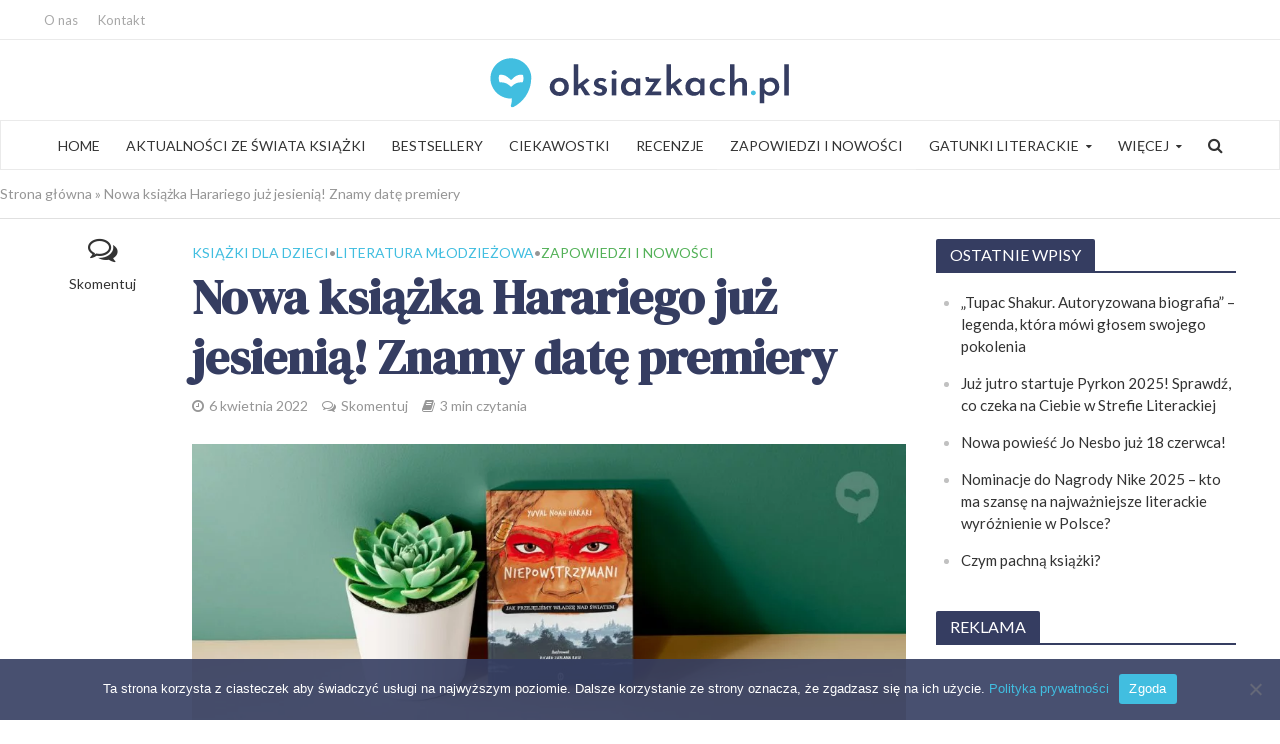

--- FILE ---
content_type: text/html; charset=UTF-8
request_url: https://oksiazkach.pl/nowa-ksiazka-harariego-juz-jesienia-znamy-date-premiery/
body_size: 42905
content:
<!DOCTYPE html>
<html lang="pl-PL">
<head>
<meta charset="UTF-8">
<meta name="viewport" content="width=device-width,initial-scale=1.0">
<link rel="pingback" href="">
<link rel="profile" href="https://gmpg.org/xfn/11" />
<meta name='robots' content='index, follow, max-image-preview:large, max-snippet:-1, max-video-preview:-1' />

	<!-- This site is optimized with the Yoast SEO plugin v23.1 - https://yoast.com/wordpress/plugins/seo/ -->
	<title>Nowa książka Harariego już jesienią! Znamy datę premiery - oksiazkach.pl - Tw&oacute;j portal o książkach 📖</title>
	<meta name="description" content="Autor popularnonaukowej publikacji &quot;Sapiens. Od zwierząt do bogów&quot; napisał historię ludzkości dla najmłodszych. Książka ukaże się 12.10.2022r." />
	<link rel="canonical" href="https://oksiazkach.pl/nowa-ksiazka-harariego-juz-jesienia-znamy-date-premiery/" />
	<meta property="og:locale" content="pl_PL" />
	<meta property="og:type" content="article" />
	<meta property="og:title" content="Nowa książka Harariego już jesienią! Znamy datę premiery - oksiazkach.pl - Tw&oacute;j portal o książkach 📖" />
	<meta property="og:description" content="Autor popularnonaukowej publikacji &quot;Sapiens. Od zwierząt do bogów&quot; napisał historię ludzkości dla najmłodszych. Książka ukaże się 12.10.2022r." />
	<meta property="og:url" content="https://oksiazkach.pl/nowa-ksiazka-harariego-juz-jesienia-znamy-date-premiery/" />
	<meta property="og:site_name" content="oksiazkach.pl - Tw&oacute;j portal o książkach 📖" />
	<meta property="article:published_time" content="2022-04-06T10:15:26+00:00" />
	<meta property="article:modified_time" content="2022-04-11T09:42:15+00:00" />
	<meta property="og:image" content="https://oksiazkach.pl/wp-content/uploads/2022/04/news_niepowstrzymani.jpg" />
	<meta property="og:image:width" content="1320" />
	<meta property="og:image:height" content="520" />
	<meta property="og:image:type" content="image/jpeg" />
	<meta name="author" content="Kasia" />
	<meta name="twitter:card" content="summary_large_image" />
	<meta name="twitter:label1" content="Napisane przez" />
	<meta name="twitter:data1" content="Kasia" />
	<meta name="twitter:label2" content="Szacowany czas czytania" />
	<meta name="twitter:data2" content="4 minuty" />
	<!-- / Yoast SEO plugin. -->


<link rel='dns-prefetch' href='//maxcdn.bootstrapcdn.com' />
<link rel='dns-prefetch' href='//fonts.googleapis.com' />
<script type="text/javascript">
/* <![CDATA[ */
window._wpemojiSettings = {"baseUrl":"https:\/\/s.w.org\/images\/core\/emoji\/15.0.3\/72x72\/","ext":".png","svgUrl":"https:\/\/s.w.org\/images\/core\/emoji\/15.0.3\/svg\/","svgExt":".svg","source":{"concatemoji":"https:\/\/oksiazkach.pl\/wp-includes\/js\/wp-emoji-release.min.js?ver=6.5.5"}};
/*! This file is auto-generated */
!function(i,n){var o,s,e;function c(e){try{var t={supportTests:e,timestamp:(new Date).valueOf()};sessionStorage.setItem(o,JSON.stringify(t))}catch(e){}}function p(e,t,n){e.clearRect(0,0,e.canvas.width,e.canvas.height),e.fillText(t,0,0);var t=new Uint32Array(e.getImageData(0,0,e.canvas.width,e.canvas.height).data),r=(e.clearRect(0,0,e.canvas.width,e.canvas.height),e.fillText(n,0,0),new Uint32Array(e.getImageData(0,0,e.canvas.width,e.canvas.height).data));return t.every(function(e,t){return e===r[t]})}function u(e,t,n){switch(t){case"flag":return n(e,"\ud83c\udff3\ufe0f\u200d\u26a7\ufe0f","\ud83c\udff3\ufe0f\u200b\u26a7\ufe0f")?!1:!n(e,"\ud83c\uddfa\ud83c\uddf3","\ud83c\uddfa\u200b\ud83c\uddf3")&&!n(e,"\ud83c\udff4\udb40\udc67\udb40\udc62\udb40\udc65\udb40\udc6e\udb40\udc67\udb40\udc7f","\ud83c\udff4\u200b\udb40\udc67\u200b\udb40\udc62\u200b\udb40\udc65\u200b\udb40\udc6e\u200b\udb40\udc67\u200b\udb40\udc7f");case"emoji":return!n(e,"\ud83d\udc26\u200d\u2b1b","\ud83d\udc26\u200b\u2b1b")}return!1}function f(e,t,n){var r="undefined"!=typeof WorkerGlobalScope&&self instanceof WorkerGlobalScope?new OffscreenCanvas(300,150):i.createElement("canvas"),a=r.getContext("2d",{willReadFrequently:!0}),o=(a.textBaseline="top",a.font="600 32px Arial",{});return e.forEach(function(e){o[e]=t(a,e,n)}),o}function t(e){var t=i.createElement("script");t.src=e,t.defer=!0,i.head.appendChild(t)}"undefined"!=typeof Promise&&(o="wpEmojiSettingsSupports",s=["flag","emoji"],n.supports={everything:!0,everythingExceptFlag:!0},e=new Promise(function(e){i.addEventListener("DOMContentLoaded",e,{once:!0})}),new Promise(function(t){var n=function(){try{var e=JSON.parse(sessionStorage.getItem(o));if("object"==typeof e&&"number"==typeof e.timestamp&&(new Date).valueOf()<e.timestamp+604800&&"object"==typeof e.supportTests)return e.supportTests}catch(e){}return null}();if(!n){if("undefined"!=typeof Worker&&"undefined"!=typeof OffscreenCanvas&&"undefined"!=typeof URL&&URL.createObjectURL&&"undefined"!=typeof Blob)try{var e="postMessage("+f.toString()+"("+[JSON.stringify(s),u.toString(),p.toString()].join(",")+"));",r=new Blob([e],{type:"text/javascript"}),a=new Worker(URL.createObjectURL(r),{name:"wpTestEmojiSupports"});return void(a.onmessage=function(e){c(n=e.data),a.terminate(),t(n)})}catch(e){}c(n=f(s,u,p))}t(n)}).then(function(e){for(var t in e)n.supports[t]=e[t],n.supports.everything=n.supports.everything&&n.supports[t],"flag"!==t&&(n.supports.everythingExceptFlag=n.supports.everythingExceptFlag&&n.supports[t]);n.supports.everythingExceptFlag=n.supports.everythingExceptFlag&&!n.supports.flag,n.DOMReady=!1,n.readyCallback=function(){n.DOMReady=!0}}).then(function(){return e}).then(function(){var e;n.supports.everything||(n.readyCallback(),(e=n.source||{}).concatemoji?t(e.concatemoji):e.wpemoji&&e.twemoji&&(t(e.twemoji),t(e.wpemoji)))}))}((window,document),window._wpemojiSettings);
/* ]]> */
</script>
<link rel='stylesheet' id='wp-customer-reviews-3-frontend-css' href='https://oksiazkach.pl/wp-content/plugins/wp-customer-reviews/css/wp-customer-reviews.css?ver=3.7.3' type='text/css' media='all' />
<style id='wp-emoji-styles-inline-css' type='text/css'>

	img.wp-smiley, img.emoji {
		display: inline !important;
		border: none !important;
		box-shadow: none !important;
		height: 1em !important;
		width: 1em !important;
		margin: 0 0.07em !important;
		vertical-align: -0.1em !important;
		background: none !important;
		padding: 0 !important;
	}
</style>
<link rel='stylesheet' id='wp-block-library-css' href='https://oksiazkach.pl/wp-includes/css/dist/block-library/style.min.css?ver=6.5.5' type='text/css' media='all' />
<style id='safe-svg-svg-icon-style-inline-css' type='text/css'>
.safe-svg-cover{text-align:center}.safe-svg-cover .safe-svg-inside{display:inline-block;max-width:100%}.safe-svg-cover svg{height:100%;max-height:100%;max-width:100%;width:100%}

</style>
<style id='classic-theme-styles-inline-css' type='text/css'>
/*! This file is auto-generated */
.wp-block-button__link{color:#fff;background-color:#32373c;border-radius:9999px;box-shadow:none;text-decoration:none;padding:calc(.667em + 2px) calc(1.333em + 2px);font-size:1.125em}.wp-block-file__button{background:#32373c;color:#fff;text-decoration:none}
</style>
<style id='global-styles-inline-css' type='text/css'>
body{--wp--preset--color--black: #000000;--wp--preset--color--cyan-bluish-gray: #abb8c3;--wp--preset--color--white: #ffffff;--wp--preset--color--pale-pink: #f78da7;--wp--preset--color--vivid-red: #cf2e2e;--wp--preset--color--luminous-vivid-orange: #ff6900;--wp--preset--color--luminous-vivid-amber: #fcb900;--wp--preset--color--light-green-cyan: #7bdcb5;--wp--preset--color--vivid-green-cyan: #00d084;--wp--preset--color--pale-cyan-blue: #8ed1fc;--wp--preset--color--vivid-cyan-blue: #0693e3;--wp--preset--color--vivid-purple: #9b51e0;--wp--preset--color--herald-acc: #41bee0;--wp--preset--color--herald-meta: #969696;--wp--preset--color--herald-txt: #333333;--wp--preset--color--herald-bg: #ffffff;--wp--preset--color--herald-cat-47: #ef791d;--wp--preset--color--herald-cat-48: #ec6759;--wp--preset--color--herald-cat-49: #53b158;--wp--preset--color--herald-cat-50: #67c6c4;--wp--preset--color--herald-cat-51: #8a64a8;--wp--preset--color--herald-cat-2: #e53072;--wp--preset--color--herald-cat-5: #d3cd0d;--wp--preset--gradient--vivid-cyan-blue-to-vivid-purple: linear-gradient(135deg,rgba(6,147,227,1) 0%,rgb(155,81,224) 100%);--wp--preset--gradient--light-green-cyan-to-vivid-green-cyan: linear-gradient(135deg,rgb(122,220,180) 0%,rgb(0,208,130) 100%);--wp--preset--gradient--luminous-vivid-amber-to-luminous-vivid-orange: linear-gradient(135deg,rgba(252,185,0,1) 0%,rgba(255,105,0,1) 100%);--wp--preset--gradient--luminous-vivid-orange-to-vivid-red: linear-gradient(135deg,rgba(255,105,0,1) 0%,rgb(207,46,46) 100%);--wp--preset--gradient--very-light-gray-to-cyan-bluish-gray: linear-gradient(135deg,rgb(238,238,238) 0%,rgb(169,184,195) 100%);--wp--preset--gradient--cool-to-warm-spectrum: linear-gradient(135deg,rgb(74,234,220) 0%,rgb(151,120,209) 20%,rgb(207,42,186) 40%,rgb(238,44,130) 60%,rgb(251,105,98) 80%,rgb(254,248,76) 100%);--wp--preset--gradient--blush-light-purple: linear-gradient(135deg,rgb(255,206,236) 0%,rgb(152,150,240) 100%);--wp--preset--gradient--blush-bordeaux: linear-gradient(135deg,rgb(254,205,165) 0%,rgb(254,45,45) 50%,rgb(107,0,62) 100%);--wp--preset--gradient--luminous-dusk: linear-gradient(135deg,rgb(255,203,112) 0%,rgb(199,81,192) 50%,rgb(65,88,208) 100%);--wp--preset--gradient--pale-ocean: linear-gradient(135deg,rgb(255,245,203) 0%,rgb(182,227,212) 50%,rgb(51,167,181) 100%);--wp--preset--gradient--electric-grass: linear-gradient(135deg,rgb(202,248,128) 0%,rgb(113,206,126) 100%);--wp--preset--gradient--midnight: linear-gradient(135deg,rgb(2,3,129) 0%,rgb(40,116,252) 100%);--wp--preset--font-size--small: 12.8px;--wp--preset--font-size--medium: 20px;--wp--preset--font-size--large: 22.4px;--wp--preset--font-size--x-large: 42px;--wp--preset--font-size--normal: 16px;--wp--preset--font-size--huge: 28.8px;--wp--preset--spacing--20: 0.44rem;--wp--preset--spacing--30: 0.67rem;--wp--preset--spacing--40: 1rem;--wp--preset--spacing--50: 1.5rem;--wp--preset--spacing--60: 2.25rem;--wp--preset--spacing--70: 3.38rem;--wp--preset--spacing--80: 5.06rem;--wp--preset--shadow--natural: 6px 6px 9px rgba(0, 0, 0, 0.2);--wp--preset--shadow--deep: 12px 12px 50px rgba(0, 0, 0, 0.4);--wp--preset--shadow--sharp: 6px 6px 0px rgba(0, 0, 0, 0.2);--wp--preset--shadow--outlined: 6px 6px 0px -3px rgba(255, 255, 255, 1), 6px 6px rgba(0, 0, 0, 1);--wp--preset--shadow--crisp: 6px 6px 0px rgba(0, 0, 0, 1);}:where(.is-layout-flex){gap: 0.5em;}:where(.is-layout-grid){gap: 0.5em;}body .is-layout-flex{display: flex;}body .is-layout-flex{flex-wrap: wrap;align-items: center;}body .is-layout-flex > *{margin: 0;}body .is-layout-grid{display: grid;}body .is-layout-grid > *{margin: 0;}:where(.wp-block-columns.is-layout-flex){gap: 2em;}:where(.wp-block-columns.is-layout-grid){gap: 2em;}:where(.wp-block-post-template.is-layout-flex){gap: 1.25em;}:where(.wp-block-post-template.is-layout-grid){gap: 1.25em;}.has-black-color{color: var(--wp--preset--color--black) !important;}.has-cyan-bluish-gray-color{color: var(--wp--preset--color--cyan-bluish-gray) !important;}.has-white-color{color: var(--wp--preset--color--white) !important;}.has-pale-pink-color{color: var(--wp--preset--color--pale-pink) !important;}.has-vivid-red-color{color: var(--wp--preset--color--vivid-red) !important;}.has-luminous-vivid-orange-color{color: var(--wp--preset--color--luminous-vivid-orange) !important;}.has-luminous-vivid-amber-color{color: var(--wp--preset--color--luminous-vivid-amber) !important;}.has-light-green-cyan-color{color: var(--wp--preset--color--light-green-cyan) !important;}.has-vivid-green-cyan-color{color: var(--wp--preset--color--vivid-green-cyan) !important;}.has-pale-cyan-blue-color{color: var(--wp--preset--color--pale-cyan-blue) !important;}.has-vivid-cyan-blue-color{color: var(--wp--preset--color--vivid-cyan-blue) !important;}.has-vivid-purple-color{color: var(--wp--preset--color--vivid-purple) !important;}.has-black-background-color{background-color: var(--wp--preset--color--black) !important;}.has-cyan-bluish-gray-background-color{background-color: var(--wp--preset--color--cyan-bluish-gray) !important;}.has-white-background-color{background-color: var(--wp--preset--color--white) !important;}.has-pale-pink-background-color{background-color: var(--wp--preset--color--pale-pink) !important;}.has-vivid-red-background-color{background-color: var(--wp--preset--color--vivid-red) !important;}.has-luminous-vivid-orange-background-color{background-color: var(--wp--preset--color--luminous-vivid-orange) !important;}.has-luminous-vivid-amber-background-color{background-color: var(--wp--preset--color--luminous-vivid-amber) !important;}.has-light-green-cyan-background-color{background-color: var(--wp--preset--color--light-green-cyan) !important;}.has-vivid-green-cyan-background-color{background-color: var(--wp--preset--color--vivid-green-cyan) !important;}.has-pale-cyan-blue-background-color{background-color: var(--wp--preset--color--pale-cyan-blue) !important;}.has-vivid-cyan-blue-background-color{background-color: var(--wp--preset--color--vivid-cyan-blue) !important;}.has-vivid-purple-background-color{background-color: var(--wp--preset--color--vivid-purple) !important;}.has-black-border-color{border-color: var(--wp--preset--color--black) !important;}.has-cyan-bluish-gray-border-color{border-color: var(--wp--preset--color--cyan-bluish-gray) !important;}.has-white-border-color{border-color: var(--wp--preset--color--white) !important;}.has-pale-pink-border-color{border-color: var(--wp--preset--color--pale-pink) !important;}.has-vivid-red-border-color{border-color: var(--wp--preset--color--vivid-red) !important;}.has-luminous-vivid-orange-border-color{border-color: var(--wp--preset--color--luminous-vivid-orange) !important;}.has-luminous-vivid-amber-border-color{border-color: var(--wp--preset--color--luminous-vivid-amber) !important;}.has-light-green-cyan-border-color{border-color: var(--wp--preset--color--light-green-cyan) !important;}.has-vivid-green-cyan-border-color{border-color: var(--wp--preset--color--vivid-green-cyan) !important;}.has-pale-cyan-blue-border-color{border-color: var(--wp--preset--color--pale-cyan-blue) !important;}.has-vivid-cyan-blue-border-color{border-color: var(--wp--preset--color--vivid-cyan-blue) !important;}.has-vivid-purple-border-color{border-color: var(--wp--preset--color--vivid-purple) !important;}.has-vivid-cyan-blue-to-vivid-purple-gradient-background{background: var(--wp--preset--gradient--vivid-cyan-blue-to-vivid-purple) !important;}.has-light-green-cyan-to-vivid-green-cyan-gradient-background{background: var(--wp--preset--gradient--light-green-cyan-to-vivid-green-cyan) !important;}.has-luminous-vivid-amber-to-luminous-vivid-orange-gradient-background{background: var(--wp--preset--gradient--luminous-vivid-amber-to-luminous-vivid-orange) !important;}.has-luminous-vivid-orange-to-vivid-red-gradient-background{background: var(--wp--preset--gradient--luminous-vivid-orange-to-vivid-red) !important;}.has-very-light-gray-to-cyan-bluish-gray-gradient-background{background: var(--wp--preset--gradient--very-light-gray-to-cyan-bluish-gray) !important;}.has-cool-to-warm-spectrum-gradient-background{background: var(--wp--preset--gradient--cool-to-warm-spectrum) !important;}.has-blush-light-purple-gradient-background{background: var(--wp--preset--gradient--blush-light-purple) !important;}.has-blush-bordeaux-gradient-background{background: var(--wp--preset--gradient--blush-bordeaux) !important;}.has-luminous-dusk-gradient-background{background: var(--wp--preset--gradient--luminous-dusk) !important;}.has-pale-ocean-gradient-background{background: var(--wp--preset--gradient--pale-ocean) !important;}.has-electric-grass-gradient-background{background: var(--wp--preset--gradient--electric-grass) !important;}.has-midnight-gradient-background{background: var(--wp--preset--gradient--midnight) !important;}.has-small-font-size{font-size: var(--wp--preset--font-size--small) !important;}.has-medium-font-size{font-size: var(--wp--preset--font-size--medium) !important;}.has-large-font-size{font-size: var(--wp--preset--font-size--large) !important;}.has-x-large-font-size{font-size: var(--wp--preset--font-size--x-large) !important;}
.wp-block-navigation a:where(:not(.wp-element-button)){color: inherit;}
:where(.wp-block-post-template.is-layout-flex){gap: 1.25em;}:where(.wp-block-post-template.is-layout-grid){gap: 1.25em;}
:where(.wp-block-columns.is-layout-flex){gap: 2em;}:where(.wp-block-columns.is-layout-grid){gap: 2em;}
.wp-block-pullquote{font-size: 1.5em;line-height: 1.6;}
</style>
<link rel='stylesheet' id='wbg-selectize-css' href='https://oksiazkach.pl/wp-content/plugins/WPBG/assets/css/selectize.bootstrap3.min.css?ver=4.4.4' type='text/css' media='' />
<link rel='stylesheet' id='wbg-font-awesome-css' href='https://oksiazkach.pl/wp-content/plugins/WPBG/assets/css/fontawesome/css/all.min.css?ver=4.4.4' type='text/css' media='' />
<link rel='stylesheet' id='wbg-izi-modal-css' href='https://oksiazkach.pl/wp-content/plugins/WPBG/assets/css/iziModal.min.css?ver=4.4.4' type='text/css' media='' />
<link rel='stylesheet' id='wbg-slick-css' href='https://oksiazkach.pl/wp-content/plugins/WPBG/assets/css/slick.css?ver=4.4.4' type='text/css' media='' />
<link rel='stylesheet' id='wbg-slick-theme-css' href='https://oksiazkach.pl/wp-content/plugins/WPBG/assets/css/slick-theme.css?ver=4.4.4' type='text/css' media='' />
<link rel='stylesheet' id='wbg-front-css' href='https://oksiazkach.pl/wp-content/plugins/WPBG/assets/css/wbg-front.css?ver=4.4.4' type='text/css' media='' />
<link rel='stylesheet' id='cookie-notice-front-css' href='https://oksiazkach.pl/wp-content/plugins/cookie-notice/css/front.min.css?ver=2.5.6' type='text/css' media='all' />
<link rel='stylesheet' id='gn-frontend-gnfollow-style-css' href='https://oksiazkach.pl/wp-content/plugins/gn-publisher/assets/css/gn-frontend-gnfollow.min.css?ver=1.5.22' type='text/css' media='all' />
<link rel='stylesheet' id='mks_shortcodes_simple_line_icons-css' href='https://oksiazkach.pl/wp-content/plugins/meks-flexible-shortcodes/css/simple-line/simple-line-icons.css?ver=1.3.8' type='text/css' media='screen' />
<link rel='stylesheet' id='mks_shortcodes_css-css' href='https://oksiazkach.pl/wp-content/plugins/meks-flexible-shortcodes/css/style.css?ver=1.3.8' type='text/css' media='screen' />
<link rel='stylesheet' id='wpemfb-lightbox-css' href='https://oksiazkach.pl/wp-content/plugins/wp-embed-facebook/templates/lightbox/css/lightbox.css?ver=3.1.2' type='text/css' media='all' />
<link rel='stylesheet' id='fontawesome-css' href='https://maxcdn.bootstrapcdn.com/font-awesome/4.6.3/css/font-awesome.min.css?ver=4.4.0' type='text/css' media='all' />
<link rel='stylesheet' id='buttons-css' href='https://oksiazkach.pl/wp-includes/css/buttons.min.css?ver=6.5.5' type='text/css' media='all' />
<link rel='stylesheet' id='dashicons-css' href='https://oksiazkach.pl/wp-includes/css/dashicons.min.css?ver=6.5.5' type='text/css' media='all' />
<link rel='stylesheet' id='mediaelement-css' href='https://oksiazkach.pl/wp-includes/js/mediaelement/mediaelementplayer-legacy.min.css?ver=4.2.17' type='text/css' media='all' />
<link rel='stylesheet' id='wp-mediaelement-css' href='https://oksiazkach.pl/wp-includes/js/mediaelement/wp-mediaelement.min.css?ver=6.5.5' type='text/css' media='all' />
<link rel='stylesheet' id='media-views-css' href='https://oksiazkach.pl/wp-includes/css/media-views.min.css?ver=6.5.5' type='text/css' media='all' />
<link rel='stylesheet' id='imgareaselect-css' href='https://oksiazkach.pl/wp-includes/js/imgareaselect/imgareaselect.css?ver=0.9.8' type='text/css' media='all' />
<link rel='stylesheet' id='wp-user-profile-avatar-frontend-css' href='https://oksiazkach.pl/wp-content/plugins/wp-user-profile-avatar/assets/css/frontend.min.css?ver=6.5.5' type='text/css' media='all' />
<link rel='stylesheet' id='herald-main-css' href='https://oksiazkach.pl/wp-content/themes/herald/assets/css/min.css?ver=2.6' type='text/css' media='all' />
<style id='herald-main-inline-css' type='text/css'>
h1, .h1, .herald-no-sid .herald-posts .h2{ font-size: 4.8rem; }h2, .h2, .herald-no-sid .herald-posts .h3{ font-size: 3.6rem; }h3, .h3, .herald-no-sid .herald-posts .h4 { font-size: 3.0rem; }h4, .h4, .herald-no-sid .herald-posts .h5 { font-size: 2.4rem; }h5, .h5, .herald-no-sid .herald-posts .h6 { font-size: 1.8rem; }h6, .h6, .herald-no-sid .herald-posts .h7 { font-size: 1.6rem; }.h7 {font-size: 1.4rem;}.herald-entry-content, .herald-sidebar{font-size: 1.6rem;}.entry-content .entry-headline{font-size: 1.8rem;}body{font-size: 1.6rem;}.widget{font-size: 1.5rem;}.herald-menu{font-size: 1.4rem;}.herald-mod-title .herald-mod-h, .herald-sidebar .widget-title{font-size: 1.6rem;}.entry-meta .meta-item, .entry-meta a, .entry-meta span{font-size: 1.4rem;}.entry-meta.meta-small .meta-item, .entry-meta.meta-small a, .entry-meta.meta-small span{font-size: 1.2rem;}.herald-site-header .header-top,.header-top .herald-in-popup,.header-top .herald-menu ul {background: #ffffff;color: #a8a8a8;}.header-top a {color: #a8a8a8;}.header-top a:hover,.header-top .herald-menu li:hover > a{color: #848484;}.header-top .herald-menu-popup:hover > span,.header-top .herald-menu-popup-search span:hover,.header-top .herald-menu-popup-search.herald-search-active{color: #848484;}#wp-calendar tbody td a{background: #41bee0;color:#FFF;}.header-top .herald-login #loginform label,.header-top .herald-login p,.header-top a.btn-logout {color: #848484;}.header-top .herald-login #loginform input {color: #ffffff;}.header-top .herald-login .herald-registration-link:after {background: rgba(132,132,132,0.25);}.header-top .herald-login #loginform input[type=submit],.header-top .herald-in-popup .btn-logout {background-color: #848484;color: #ffffff;}.header-top a.btn-logout:hover{color: #ffffff;}.header-middle{background-color: #ffffff;color: #ffffff;}.header-middle a{color: #ffffff;}.header-middle.herald-header-wraper,.header-middle .col-lg-12{height: 80px;}.header-middle .site-title img{max-height: 80px;}.header-middle .sub-menu{background-color: #ffffff;}.header-middle .sub-menu a,.header-middle .herald-search-submit:hover,.header-middle li.herald-mega-menu .col-lg-3 a:hover,.header-middle li.herald-mega-menu .col-lg-3 a:hover:after{color: #9b9b9b;}.header-middle .herald-menu li:hover > a,.header-middle .herald-menu-popup-search:hover > span,.header-middle .herald-cart-icon:hover > a{color: #9b9b9b;background-color: #ffffff;}.header-middle .current-menu-parent a,.header-middle .current-menu-ancestor a,.header-middle .current_page_item > a,.header-middle .current-menu-item > a{background-color: rgba(255,255,255,0.2); }.header-middle .sub-menu > li > a,.header-middle .herald-search-submit,.header-middle li.herald-mega-menu .col-lg-3 a{color: rgba(155,155,155,0.7); }.header-middle .sub-menu > li:hover > a{color: #9b9b9b; }.header-middle .herald-in-popup{background-color: #ffffff;}.header-middle .herald-menu-popup a{color: #9b9b9b;}.header-middle .herald-in-popup{background-color: #ffffff;}.header-middle .herald-search-input{color: #9b9b9b;}.header-middle .herald-menu-popup a{color: #9b9b9b;}.header-middle .herald-menu-popup > span,.header-middle .herald-search-active > span{color: #ffffff;}.header-middle .herald-menu-popup:hover > span,.header-middle .herald-search-active > span{background-color: #ffffff;color: #9b9b9b;}.header-middle .herald-login #loginform label,.header-middle .herald-login #loginform input,.header-middle .herald-login p,.header-middle a.btn-logout,.header-middle .herald-login .herald-registration-link:hover,.header-middle .herald-login .herald-lost-password-link:hover {color: #9b9b9b;}.header-middle .herald-login .herald-registration-link:after {background: rgba(155,155,155,0.15);}.header-middle .herald-login a,.header-middle .herald-username a {color: #9b9b9b;}.header-middle .herald-login a:hover,.header-middle .herald-login .herald-registration-link,.header-middle .herald-login .herald-lost-password-link {color: #ffffff;}.header-middle .herald-login #loginform input[type=submit],.header-middle .herald-in-popup .btn-logout {background-color: #ffffff;color: #ffffff;}.header-middle a.btn-logout:hover{color: #ffffff;}.header-bottom{background: #ffffff;color: #ffffff;}.header-bottom a,.header-bottom .herald-site-header .herald-search-submit{color: #ffffff;}.header-bottom a:hover{color: #41bee0;}.header-bottom a:hover,.header-bottom .herald-menu li:hover > a,.header-bottom li.herald-mega-menu .col-lg-3 a:hover:after{color: #41bee0;}.header-bottom .herald-menu li:hover > a,.header-bottom .herald-menu-popup-search:hover > span,.header-bottom .herald-cart-icon:hover > a {color: #41bee0;background-color: #ffffff;}.header-bottom .current-menu-parent a,.header-bottom .current-menu-ancestor a,.header-bottom .current_page_item > a,.header-bottom .current-menu-item > a {background-color: rgba(255,255,255,0.2); }.header-bottom .sub-menu{background-color: #ffffff;}.header-bottom .herald-menu li.herald-mega-menu .col-lg-3 a,.header-bottom .sub-menu > li > a,.header-bottom .herald-search-submit{color: rgba(65,190,224,0.7); }.header-bottom .herald-menu li.herald-mega-menu .col-lg-3 a:hover,.header-bottom .sub-menu > li:hover > a{color: #41bee0; }.header-bottom .sub-menu > li > a,.header-bottom .herald-search-submit{color: rgba(65,190,224,0.7); }.header-bottom .sub-menu > li:hover > a{color: #41bee0; }.header-bottom .herald-in-popup {background-color: #ffffff;}.header-bottom .herald-menu-popup a {color: #41bee0;}.header-bottom .herald-in-popup,.header-bottom .herald-search-input {background-color: #ffffff;}.header-bottom .herald-menu-popup a,.header-bottom .herald-search-input{color: #41bee0;}.header-bottom .herald-menu-popup > span,.header-bottom .herald-search-active > span{color: #ffffff;}.header-bottom .herald-menu-popup:hover > span,.header-bottom .herald-search-active > span{background-color: #ffffff;color: #41bee0;}.header-bottom .herald-login #loginform label,.header-bottom .herald-login #loginform input,.header-bottom .herald-login p,.header-bottom a.btn-logout,.header-bottom .herald-login .herald-registration-link:hover,.header-bottom .herald-login .herald-lost-password-link:hover,.herald-responsive-header .herald-login #loginform label,.herald-responsive-header .herald-login #loginform input,.herald-responsive-header .herald-login p,.herald-responsive-header a.btn-logout,.herald-responsive-header .herald-login .herald-registration-link:hover,.herald-responsive-header .herald-login .herald-lost-password-link:hover {color: #41bee0;}.header-bottom .herald-login .herald-registration-link:after,.herald-responsive-header .herald-login .herald-registration-link:after {background: rgba(65,190,224,0.15);}.header-bottom .herald-login a,.herald-responsive-header .herald-login a {color: #41bee0;}.header-bottom .herald-login a:hover,.header-bottom .herald-login .herald-registration-link,.header-bottom .herald-login .herald-lost-password-link,.herald-responsive-header .herald-login a:hover,.herald-responsive-header .herald-login .herald-registration-link,.herald-responsive-header .herald-login .herald-lost-password-link {color: #ffffff;}.header-bottom .herald-login #loginform input[type=submit],.herald-responsive-header .herald-login #loginform input[type=submit],.header-bottom .herald-in-popup .btn-logout,.herald-responsive-header .herald-in-popup .btn-logout {background-color: #ffffff;color: #ffffff;}.header-bottom a.btn-logout:hover,.herald-responsive-header a.btn-logout:hover {color: #ffffff;}.herald-header-sticky{background: #e53935;color: #ffffff;}.herald-header-sticky a{color: #ffffff;}.herald-header-sticky .herald-menu li:hover > a{color: #444444;background-color: #ffffff;}.herald-header-sticky .sub-menu{background-color: #ffffff;}.herald-header-sticky .sub-menu a{color: #444444;}.herald-header-sticky .sub-menu > li:hover > a{color: #e53935;}.herald-header-sticky .herald-in-popup,.herald-header-sticky .herald-search-input {background-color: #ffffff;}.herald-header-sticky .herald-menu-popup a{color: #444444;}.herald-header-sticky .herald-menu-popup > span,.herald-header-sticky .herald-search-active > span{color: #ffffff;}.herald-header-sticky .herald-menu-popup:hover > span,.herald-header-sticky .herald-search-active > span{background-color: #ffffff;color: #444444;}.herald-header-sticky .herald-search-input,.herald-header-sticky .herald-search-submit{color: #444444;}.herald-header-sticky .herald-menu li:hover > a,.herald-header-sticky .herald-menu-popup-search:hover > span,.herald-header-sticky .herald-cart-icon:hover a {color: #444444;background-color: #ffffff;}.herald-header-sticky .herald-login #loginform label,.herald-header-sticky .herald-login #loginform input,.herald-header-sticky .herald-login p,.herald-header-sticky a.btn-logout,.herald-header-sticky .herald-login .herald-registration-link:hover,.herald-header-sticky .herald-login .herald-lost-password-link:hover {color: #444444;}.herald-header-sticky .herald-login .herald-registration-link:after {background: rgba(68,68,68,0.15);}.herald-header-sticky .herald-login a {color: #444444;}.herald-header-sticky .herald-login a:hover,.herald-header-sticky .herald-login .herald-registration-link,.herald-header-sticky .herald-login .herald-lost-password-link {color: #e53935;}.herald-header-sticky .herald-login #loginform input[type=submit],.herald-header-sticky .herald-in-popup .btn-logout {background-color: #e53935;color: #ffffff;}.herald-header-sticky a.btn-logout:hover{color: #ffffff;}.header-trending{background: #eeeeee;color: #666666;}.header-trending a{color: #666666;}.header-trending a:hover{color: #111111;}.header-middle{ border-top: 1px solid rgba(255,255,255,0.15);}.header-bottom{ border-top: 1px solid rgba(255,255,255,0.15);}.header-bottom{ border-bottom: 1px solid rgba(255,255,255,0.15);}body { background-color: #ffffff;color: #333333;font-family: 'Lato';font-weight: 400;}.herald-site-content{background-color:#ffffff;}h1, h2, h3, h4, h5, h6,.h1, .h2, .h3, .h4, .h5, .h6, .h7,.wp-block-cover .wp-block-cover-image-text, .wp-block-cover .wp-block-cover-text, .wp-block-cover h2, .wp-block-cover-image .wp-block-cover-image-text, .wp-block-cover-image .wp-block-cover-text, .wp-block-cover-image h2{font-family: 'DM Serif Display';font-weight: ;}.header-middle .herald-menu,.header-bottom .herald-menu,.herald-header-sticky .herald-menu,.herald-mobile-nav{font-family: 'Lato';font-weight: 400;}.herald-menu li.herald-mega-menu .herald-ovrld .meta-category a{font-family: 'Lato';font-weight: 400;}.herald-entry-content blockquote p{color: #41bee0;}pre {background: rgba(51,51,51,0.06);border: 1px solid rgba(51,51,51,0.2);}thead {background: rgba(51,51,51,0.06);}a,.entry-title a:hover,.herald-menu .sub-menu li .meta-category a{color: #41bee0;}.entry-meta-wrapper .entry-meta span:before,.entry-meta-wrapper .entry-meta a:before,.entry-meta-wrapper .entry-meta .meta-item:before,.entry-meta-wrapper .entry-meta div,li.herald-mega-menu .sub-menu .entry-title a,.entry-meta-wrapper .herald-author-twitter{color: #333333;}.herald-mod-title h1,.herald-mod-title h2,.herald-mod-title h4{color: #ffffff;}.herald-mod-head:after,.herald-mod-title .herald-color,.widget-title:after,.widget-title span{color: #ffffff;background-color: #353d61;}.herald-mod-title .herald-color a{color: #ffffff;}.herald-ovrld .meta-category a,.herald-fa-wrapper .meta-category a{background-color: #41bee0;}.meta-tags a,.widget_tag_cloud a,.herald-share-meta:after,.wp-block-tag-cloud a{background: rgba(53,61,97,0.1);}h1, h2, h3, h4, h5, h6,.entry-title a {color: #353d61;}.herald-pagination .page-numbers,.herald-mod-subnav a,.herald-mod-actions a,.herald-slider-controls div,.meta-tags a,.widget.widget_tag_cloud a,.herald-sidebar .mks_autor_link_wrap a,.herald-sidebar .meks-instagram-follow-link a,.mks_themeforest_widget .mks_read_more a,.herald-read-more,.wp-block-tag-cloud a{color: #333333;}.widget.widget_tag_cloud a:hover,.entry-content .meta-tags a:hover,.wp-block-tag-cloud a:hover{background-color: #41bee0;color: #FFF;}.herald-pagination .prev.page-numbers,.herald-pagination .next.page-numbers,.herald-pagination .prev.page-numbers:hover,.herald-pagination .next.page-numbers:hover,.herald-pagination .page-numbers.current,.herald-pagination .page-numbers.current:hover,.herald-next a,.herald-pagination .herald-next a:hover,.herald-prev a,.herald-pagination .herald-prev a:hover,.herald-load-more a,.herald-load-more a:hover,.entry-content .herald-search-submit,.herald-mod-desc .herald-search-submit,.wpcf7-submit,body div.wpforms-container-full .wpforms-form input[type=submit], body div.wpforms-container-full .wpforms-form button[type=submit], body div.wpforms-container-full .wpforms-form .wpforms-page-button {background-color:#41bee0;color: #FFF;}.herald-pagination .page-numbers:hover{background-color: rgba(51,51,51,0.1);}.widget a,.recentcomments a,.widget a:hover,.herald-sticky-next a:hover,.herald-sticky-prev a:hover,.herald-mod-subnav a:hover,.herald-mod-actions a:hover,.herald-slider-controls div:hover,.meta-tags a:hover,.widget_tag_cloud a:hover,.mks_autor_link_wrap a:hover,.meks-instagram-follow-link a:hover,.mks_themeforest_widget .mks_read_more a:hover,.herald-read-more:hover,.widget .entry-title a:hover,li.herald-mega-menu .sub-menu .entry-title a:hover,.entry-meta-wrapper .meta-item:hover a,.entry-meta-wrapper .meta-item:hover a:before,.entry-meta-wrapper .herald-share:hover > span,.entry-meta-wrapper .herald-author-name:hover,.entry-meta-wrapper .herald-author-twitter:hover,.entry-meta-wrapper .herald-author-twitter:hover:before{color:#41bee0;}.widget ul li a,.widget .entry-title a,.herald-author-name,.entry-meta-wrapper .meta-item,.entry-meta-wrapper .meta-item span,.entry-meta-wrapper .meta-item a,.herald-mod-actions a{color: #333333;}.widget li:before{background: rgba(51,51,51,0.3);}.widget_categories .count{background: #41bee0;color: #FFF;}input[type="submit"],button[type="submit"],body div.wpforms-container-full .wpforms-form input[type=submit]:hover, body div.wpforms-container-full .wpforms-form button[type=submit]:hover, body div.wpforms-container-full .wpforms-form .wpforms-page-button:hover,.spinner > div{background-color: #41bee0;}.herald-mod-actions a:hover,.comment-body .edit-link a,.herald-breadcrumbs a:hover{color:#41bee0;}.herald-header-wraper .herald-soc-nav a:hover,.meta-tags span,li.herald-mega-menu .herald-ovrld .entry-title a,li.herald-mega-menu .herald-ovrld .entry-title a:hover,.herald-ovrld .entry-meta .herald-reviews i:before{color: #FFF;}.entry-meta .meta-item, .entry-meta span, .entry-meta a,.meta-category span,.post-date,.recentcomments,.rss-date,.comment-metadata a,.entry-meta a:hover,.herald-menu li.herald-mega-menu .col-lg-3 a:after,.herald-breadcrumbs,.herald-breadcrumbs a,.entry-meta .herald-reviews i:before{color: #969696;}.herald-lay-a .herald-lay-over{background: #ffffff;}.herald-pagination a:hover,input[type="submit"]:hover,button[type="submit"]:hover,.entry-content .herald-search-submit:hover,.wpcf7-submit:hover,.herald-fa-wrapper .meta-category a:hover,.herald-ovrld .meta-category a:hover,.herald-mod-desc .herald-search-submit:hover,.herald-single-sticky .herald-share .meks_ess a:hover,body div.wpforms-container-full .wpforms-form input[type=submit]:hover, body div.wpforms-container-full .wpforms-form button[type=submit]:hover, body div.wpforms-container-full .wpforms-form .wpforms-page-button:hover{cursor: pointer;text-decoration: none;background-image: -moz-linear-gradient(left,rgba(0,0,0,0.1) 0%,rgba(0,0,0,0.1) 100%);background-image: -webkit-gradient(linear,left top,right top,color-stop(0%,rgba(0,0,0,0.1)),color-stop(100%,rgba(0,0,0,0.1)));background-image: -webkit-linear-gradient(left,rgba(0,0,0,0.1) 0%,rgba(0,0,0,0.1) 100%);background-image: -o-linear-gradient(left,rgba(0,0,0,0.1) 0%,rgba(0,0,0,0.1) 100%);background-image: -ms-linear-gradient(left,rgba(0,0,0,0.1) 0%,rgba(0,0,0,0.1) 100%);background-image: linear-gradient(to right,rgba(0,0,0,0.1) 0%,rgba(0,0,0,0.1) 100%);}.herald-sticky-next a,.herald-sticky-prev a{color: #333333;}.herald-sticky-prev a:before,.herald-sticky-next a:before,.herald-comment-action,.meta-tags span,.herald-entry-content .herald-link-pages a{background: #333333;}.herald-sticky-prev a:hover:before,.herald-sticky-next a:hover:before,.herald-comment-action:hover,div.mejs-controls .mejs-time-rail .mejs-time-current,.herald-entry-content .herald-link-pages a:hover{background: #41bee0;} .herald-site-footer{background: #353d61;color: #7496af;}.herald-site-footer .widget-title span{color: #7496af;background: transparent;}.herald-site-footer .widget-title:before{background:#7496af;}.herald-site-footer .widget-title:after,.herald-site-footer .widget_tag_cloud a{background: rgba(116,150,175,0.1);}.herald-site-footer .widget li:before{background: rgba(116,150,175,0.3);}.herald-site-footer a,.herald-site-footer .widget a:hover,.herald-site-footer .widget .meta-category a,.herald-site-footer .herald-slider-controls .owl-prev:hover,.herald-site-footer .herald-slider-controls .owl-next:hover,.herald-site-footer .herald-slider-controls .herald-mod-actions:hover{color: #41bee0;}.herald-site-footer .widget a,.herald-site-footer .mks_author_widget h3{color: #7496af;}.herald-site-footer .entry-meta .meta-item, .herald-site-footer .entry-meta span, .herald-site-footer .entry-meta a, .herald-site-footer .meta-category span, .herald-site-footer .post-date, .herald-site-footer .recentcomments, .herald-site-footer .rss-date, .herald-site-footer .comment-metadata a{color: #aaaaaa;}.herald-site-footer .mks_author_widget .mks_autor_link_wrap a, .herald-site-footer.mks_read_more a, .herald-site-footer .herald-read-more,.herald-site-footer .herald-slider-controls .owl-prev, .herald-site-footer .herald-slider-controls .owl-next, .herald-site-footer .herald-mod-wrap .herald-mod-actions a{border-color: rgba(116,150,175,0.2);}.herald-site-footer .mks_author_widget .mks_autor_link_wrap a:hover, .herald-site-footer.mks_read_more a:hover, .herald-site-footer .herald-read-more:hover,.herald-site-footer .herald-slider-controls .owl-prev:hover, .herald-site-footer .herald-slider-controls .owl-next:hover, .herald-site-footer .herald-mod-wrap .herald-mod-actions a:hover{border-color: rgba(65,190,224,0.5);}.herald-site-footer .widget_search .herald-search-input{color: #353d61;}.herald-site-footer .widget_tag_cloud a:hover{background:#41bee0;color:#FFF;}.footer-bottom a{color:#7496af;}.footer-bottom a:hover,.footer-bottom .herald-copyright a{color:#41bee0;}.footer-bottom .herald-menu li:hover > a{color: #41bee0;}.footer-bottom .sub-menu{background-color: rgba(0,0,0,0.5);} .herald-pagination{border-top: 1px solid rgba(53,61,97,0.1);}.entry-content a:hover,.comment-respond a:hover,.comment-reply-link:hover{border-bottom: 2px solid #41bee0;}.footer-bottom .herald-copyright a:hover{border-bottom: 2px solid #41bee0;}.herald-slider-controls .owl-prev,.herald-slider-controls .owl-next,.herald-mod-wrap .herald-mod-actions a{border: 1px solid rgba(51,51,51,0.2);}.herald-slider-controls .owl-prev:hover,.herald-slider-controls .owl-next:hover,.herald-mod-wrap .herald-mod-actions a:hover,.herald-author .herald-socials-actions .herald-mod-actions a:hover {border-color: rgba(65,190,224,0.5);}#wp-calendar thead th,#wp-calendar tbody td,#wp-calendar tbody td:last-child{border: 1px solid rgba(51,51,51,0.1);}.herald-link-pages{border-bottom: 1px solid rgba(51,51,51,0.1);}.herald-lay-h:after,.herald-site-content .herald-related .herald-lay-h:after,.herald-lay-e:after,.herald-site-content .herald-related .herald-lay-e:after,.herald-lay-j:after,.herald-site-content .herald-related .herald-lay-j:after,.herald-lay-l:after,.herald-site-content .herald-related .herald-lay-l:after {background-color: rgba(51,51,51,0.1);}.wp-block-button__link,.wp-block-search__button{background: #41bee0;}.wp-block-search__button{color: #ffffff;}input[type="text"],input[type="search"],input[type="email"], input[type="url"], input[type="tel"], input[type="number"], input[type="date"], input[type="password"], select, textarea,.herald-single-sticky,td,th,table,.mks_author_widget .mks_autor_link_wrap a,.widget .meks-instagram-follow-link a,.mks_read_more a,.herald-read-more{border-color: rgba(51,51,51,0.2);}.entry-content .herald-search-input,.herald-fake-button,input[type="text"]:focus, input[type="email"]:focus, input[type="url"]:focus, input[type="tel"]:focus, input[type="number"]:focus, input[type="date"]:focus, input[type="password"]:focus, textarea:focus{border-color: rgba(51,51,51,0.3);}.mks_author_widget .mks_autor_link_wrap a:hover,.widget .meks-instagram-follow-link a:hover,.mks_read_more a:hover,.herald-read-more:hover{border-color: rgba(65,190,224,0.5);}.comment-form,.herald-gray-area,.entry-content .herald-search-form,.herald-mod-desc .herald-search-form{background-color: rgba(51,51,51,0.06);border: 1px solid rgba(51,51,51,0.15);}.herald-boxed .herald-breadcrumbs{background-color: rgba(51,51,51,0.06);}.herald-breadcrumbs{border-color: rgba(51,51,51,0.15);}.single .herald-entry-content .herald-da,.archive .herald-posts .herald-da{border-top: 1px solid rgba(51,51,51,0.15);}.archive .herald-posts .herald-da{border-bottom: 1px solid rgba(51,51,51,0.15);}li.comment .comment-body:after{background-color: rgba(51,51,51,0.06);}.herald-pf-invert .entry-title a:hover .herald-format-icon{background: #41bee0;}.herald-responsive-header{ box-shadow: 1px 0 0 1px rgba(255,255,255,0.15);}.herald-responsive-header,.herald-mobile-nav,.herald-responsive-header .herald-menu-popup-search .fa{color: #ffffff;background: #ffffff;}.herald-responsive-header a{color: #ffffff;}.herald-mobile-nav li a{color: #ffffff;}.herald-mobile-nav li a,.herald-mobile-nav .herald-mega-menu.herald-mega-menu-classic>.sub-menu>li>a{border-bottom: 1px solid rgba(255,255,255,0.15);}.herald-mobile-nav{border-right: 1px solid rgba(255,255,255,0.15);}.herald-mobile-nav li a:hover{color: #fff;background-color: #41bee0;}.herald-menu-toggler{color: #ffffff;border-color: rgba(255,255,255,0.15);}.herald-goto-top{color: #ffffff;background-color: #353d61;}.herald-goto-top:hover{background-color: #41bee0;}.herald-responsive-header .herald-menu-popup > span,.herald-responsive-header .herald-search-active > span{color: #ffffff;}.herald-responsive-header .herald-menu-popup-search .herald-in-popup{background: #ffffff;}.herald-responsive-header .herald-search-input,.herald-responsive-header .herald-menu-popup-search .herald-search-submit{color: #333333;}a.herald-cat-47 , .widget a.herald-cat-47{ color: #ef791d;}.herald-mod-head.herald-cat-47:after{ background:#ef791d; }.herald-mod-head.herald-cat-47 .herald-color { background:#ef791d; }.herald-ovrld .meta-category a.herald-cat-47{ background-color: #ef791d; color: #FFF;}.widget_categories .cat-item-47 .count { background-color: #ef791d;}.herald-fa-colored .herald-cat-47 .fa-post-thumbnail:before { background-color: #ef791d;}.herald-fa-wrapper .meta-category .herald-cat-47 { background-color: #ef791d;}.widget_categories .cat-item-47 a:hover { color: #ef791d;}.herald-site-footer .widget a.herald-cat-47 { color: #ef791d;}li.herald-mega-menu .sub-menu a.herald-cat-47 { color: #ef791d;}a.herald-cat-48 , .widget a.herald-cat-48{ color: #ec6759;}.herald-mod-head.herald-cat-48:after{ background:#ec6759; }.herald-mod-head.herald-cat-48 .herald-color { background:#ec6759; }.herald-ovrld .meta-category a.herald-cat-48{ background-color: #ec6759; color: #FFF;}.widget_categories .cat-item-48 .count { background-color: #ec6759;}.herald-fa-colored .herald-cat-48 .fa-post-thumbnail:before { background-color: #ec6759;}.herald-fa-wrapper .meta-category .herald-cat-48 { background-color: #ec6759;}.widget_categories .cat-item-48 a:hover { color: #ec6759;}.herald-site-footer .widget a.herald-cat-48 { color: #ec6759;}li.herald-mega-menu .sub-menu a.herald-cat-48 { color: #ec6759;}a.herald-cat-49 , .widget a.herald-cat-49{ color: #53b158;}.herald-mod-head.herald-cat-49:after{ background:#53b158; }.herald-mod-head.herald-cat-49 .herald-color { background:#53b158; }.herald-ovrld .meta-category a.herald-cat-49{ background-color: #53b158; color: #FFF;}.widget_categories .cat-item-49 .count { background-color: #53b158;}.herald-fa-colored .herald-cat-49 .fa-post-thumbnail:before { background-color: #53b158;}.herald-fa-wrapper .meta-category .herald-cat-49 { background-color: #53b158;}.widget_categories .cat-item-49 a:hover { color: #53b158;}.herald-site-footer .widget a.herald-cat-49 { color: #53b158;}li.herald-mega-menu .sub-menu a.herald-cat-49 { color: #53b158;}a.herald-cat-50 , .widget a.herald-cat-50{ color: #67c6c4;}.herald-mod-head.herald-cat-50:after{ background:#67c6c4; }.herald-mod-head.herald-cat-50 .herald-color { background:#67c6c4; }.herald-ovrld .meta-category a.herald-cat-50{ background-color: #67c6c4; color: #FFF;}.widget_categories .cat-item-50 .count { background-color: #67c6c4;}.herald-fa-colored .herald-cat-50 .fa-post-thumbnail:before { background-color: #67c6c4;}.herald-fa-wrapper .meta-category .herald-cat-50 { background-color: #67c6c4;}.widget_categories .cat-item-50 a:hover { color: #67c6c4;}.herald-site-footer .widget a.herald-cat-50 { color: #67c6c4;}li.herald-mega-menu .sub-menu a.herald-cat-50 { color: #67c6c4;}a.herald-cat-51 , .widget a.herald-cat-51{ color: #8a64a8;}.herald-mod-head.herald-cat-51:after{ background:#8a64a8; }.herald-mod-head.herald-cat-51 .herald-color { background:#8a64a8; }.herald-ovrld .meta-category a.herald-cat-51{ background-color: #8a64a8; color: #FFF;}.widget_categories .cat-item-51 .count { background-color: #8a64a8;}.herald-fa-colored .herald-cat-51 .fa-post-thumbnail:before { background-color: #8a64a8;}.herald-fa-wrapper .meta-category .herald-cat-51 { background-color: #8a64a8;}.widget_categories .cat-item-51 a:hover { color: #8a64a8;}.herald-site-footer .widget a.herald-cat-51 { color: #8a64a8;}li.herald-mega-menu .sub-menu a.herald-cat-51 { color: #8a64a8;}a.herald-cat-2 , .widget a.herald-cat-2{ color: #e53072;}.herald-mod-head.herald-cat-2:after{ background:#e53072; }.herald-mod-head.herald-cat-2 .herald-color { background:#e53072; }.herald-ovrld .meta-category a.herald-cat-2{ background-color: #e53072; color: #FFF;}.widget_categories .cat-item-2 .count { background-color: #e53072;}.herald-fa-colored .herald-cat-2 .fa-post-thumbnail:before { background-color: #e53072;}.herald-fa-wrapper .meta-category .herald-cat-2 { background-color: #e53072;}.widget_categories .cat-item-2 a:hover { color: #e53072;}.herald-site-footer .widget a.herald-cat-2 { color: #e53072;}li.herald-mega-menu .sub-menu a.herald-cat-2 { color: #e53072;}a.herald-cat-5 , .widget a.herald-cat-5{ color: #d3cd0d;}.herald-mod-head.herald-cat-5:after{ background:#d3cd0d; }.herald-mod-head.herald-cat-5 .herald-color { background:#d3cd0d; }.herald-ovrld .meta-category a.herald-cat-5{ background-color: #d3cd0d; color: #FFF;}.widget_categories .cat-item-5 .count { background-color: #d3cd0d;}.herald-fa-colored .herald-cat-5 .fa-post-thumbnail:before { background-color: #d3cd0d;}.herald-fa-wrapper .meta-category .herald-cat-5 { background-color: #d3cd0d;}.widget_categories .cat-item-5 a:hover { color: #d3cd0d;}.herald-site-footer .widget a.herald-cat-5 { color: #d3cd0d;}li.herald-mega-menu .sub-menu a.herald-cat-5 { color: #d3cd0d;}.site-title a{text-transform: none;}.site-description{text-transform: none;}.main-navigation{text-transform: uppercase;}.entry-title{text-transform: none;}.meta-category a{text-transform: uppercase;}.herald-mod-title{text-transform: none;}.herald-sidebar .widget-title{text-transform: none;}.herald-site-footer .widget-title{text-transform: none;}.has-small-font-size{ font-size: 1.3rem;}.has-large-font-size{ font-size: 2.2rem;}.has-huge-font-size{ font-size: 2.9rem;}@media(min-width: 1025px){.has-small-font-size{ font-size: 1.3rem;}.has-normal-font-size{ font-size: 1.6rem;}.has-large-font-size{ font-size: 2.2rem;}.has-huge-font-size{ font-size: 2.9rem;}}.has-herald-acc-background-color{ background-color: #41bee0;}.has-herald-acc-color{ color: #41bee0;}.has-herald-meta-background-color{ background-color: #969696;}.has-herald-meta-color{ color: #969696;}.has-herald-txt-background-color{ background-color: #333333;}.has-herald-txt-color{ color: #333333;}.has-herald-bg-background-color{ background-color: #ffffff;}.has-herald-bg-color{ color: #ffffff;}.has-herald-cat-47-background-color{ background-color: #ef791d;}.has-herald-cat-47-color{ color: #ef791d;}.has-herald-cat-48-background-color{ background-color: #ec6759;}.has-herald-cat-48-color{ color: #ec6759;}.has-herald-cat-49-background-color{ background-color: #53b158;}.has-herald-cat-49-color{ color: #53b158;}.has-herald-cat-50-background-color{ background-color: #67c6c4;}.has-herald-cat-50-color{ color: #67c6c4;}.has-herald-cat-51-background-color{ background-color: #8a64a8;}.has-herald-cat-51-color{ color: #8a64a8;}.has-herald-cat-2-background-color{ background-color: #e53072;}.has-herald-cat-2-color{ color: #e53072;}.has-herald-cat-5-background-color{ background-color: #d3cd0d;}.has-herald-cat-5-color{ color: #d3cd0d;}.fa-post-thumbnail:before, .herald-ovrld .herald-post-thumbnail span:before, .herald-ovrld .herald-post-thumbnail a:before,.herald-ovrld:hover .herald-post-thumbnail-single span:before { opacity: 0.3; }.herald-fa-item:hover .fa-post-thumbnail:before, .herald-ovrld:hover .herald-post-thumbnail a:before, .herald-ovrld:hover .herald-post-thumbnail span:before{ opacity: 0.5; }@media only screen and (min-width: 1249px) {.herald-site-header .header-top,.header-middle,.header-bottom,.herald-header-sticky,.header-trending{ display:block !important;}.herald-responsive-header,.herald-mobile-nav{display:none !important;}.herald-mega-menu .sub-menu {display: block;}.header-mobile-da {display: none;}}
</style>
<link rel='stylesheet' id='chld_thm_cfg_child-css' href='https://oksiazkach.pl/wp-content/themes/herald-child/style.css?ver=6.5.5' type='text/css' media='all' />
<link rel='stylesheet' id='herald-fonts-css' href='https://fonts.googleapis.com/css?family=Lato%3A400%7CDM+Serif+Display%3A400&#038;subset=latin%2Clatin-ext&#038;ver=2.6' type='text/css' media='all' />
<link rel='stylesheet' id='meks-ads-widget-css' href='https://oksiazkach.pl/wp-content/plugins/meks-easy-ads-widget/css/style.css?ver=2.0.9' type='text/css' media='all' />
<link rel='stylesheet' id='meks_instagram-widget-styles-css' href='https://oksiazkach.pl/wp-content/plugins/meks-easy-instagram-widget/css/widget.css?ver=6.5.5' type='text/css' media='all' />
<link rel='stylesheet' id='meks-flickr-widget-css' href='https://oksiazkach.pl/wp-content/plugins/meks-simple-flickr-widget/css/style.css?ver=1.3' type='text/css' media='all' />
<link rel='stylesheet' id='meks-author-widget-css' href='https://oksiazkach.pl/wp-content/plugins/meks-smart-author-widget/css/style.css?ver=1.1.5' type='text/css' media='all' />
<link rel='stylesheet' id='meks-social-widget-css' href='https://oksiazkach.pl/wp-content/plugins/meks-smart-social-widget/css/style.css?ver=1.6.5' type='text/css' media='all' />
<link rel='stylesheet' id='meks-themeforest-widget-css' href='https://oksiazkach.pl/wp-content/plugins/meks-themeforest-smart-widget/css/style.css?ver=1.6' type='text/css' media='all' />
<link rel='stylesheet' id='newsletter-css' href='https://oksiazkach.pl/wp-content/plugins/newsletter/style.css?ver=8.9.0' type='text/css' media='all' />
<link rel='stylesheet' id='meks_ess-main-css' href='https://oksiazkach.pl/wp-content/plugins/meks-easy-social-share/assets/css/main.css?ver=1.3' type='text/css' media='all' />
<script type="text/javascript" src="https://oksiazkach.pl/wp-includes/js/jquery/jquery.min.js?ver=3.7.1" id="jquery-core-js"></script>
<script type="text/javascript" src="https://oksiazkach.pl/wp-includes/js/jquery/jquery-migrate.min.js?ver=3.4.1" id="jquery-migrate-js"></script>
<script type="text/javascript" src="https://oksiazkach.pl/wp-content/plugins/wp-customer-reviews/js/wp-customer-reviews.js?ver=3.7.3" id="wp-customer-reviews-3-frontend-js"></script>
<script type="text/javascript" id="cookie-notice-front-js-before">
/* <![CDATA[ */
var cnArgs = {"ajaxUrl":"https:\/\/oksiazkach.pl\/wp-admin\/admin-ajax.php","nonce":"735ac68f87","hideEffect":"fade","position":"bottom","onScroll":false,"onScrollOffset":100,"onClick":false,"cookieName":"cookie_notice_accepted","cookieTime":2592000,"cookieTimeRejected":2592000,"globalCookie":false,"redirection":false,"cache":false,"revokeCookies":false,"revokeCookiesOpt":"automatic"};
/* ]]> */
</script>
<script type="text/javascript" src="https://oksiazkach.pl/wp-content/plugins/cookie-notice/js/front.min.js?ver=2.5.6" id="cookie-notice-front-js"></script>
<script type="text/javascript" src="https://oksiazkach.pl/wp-content/plugins/wp-embed-facebook/templates/lightbox/js/lightbox.min.js?ver=3.1.2" id="wpemfb-lightbox-js"></script>
<script type="text/javascript" id="wpemfb-fbjs-js-extra">
/* <![CDATA[ */
var WEF = {"local":"pl_PL","version":"v6.0","fb_id":"","comments_nonce":"0451badddc"};
/* ]]> */
</script>
<script type="text/javascript" src="https://oksiazkach.pl/wp-content/plugins/wp-embed-facebook/inc/js/fb.min.js?ver=3.1.2" id="wpemfb-fbjs-js"></script>
<script type="text/javascript" id="utils-js-extra">
/* <![CDATA[ */
var userSettings = {"url":"\/","uid":"0","time":"1768955737","secure":"1"};
/* ]]> */
</script>
<script type="text/javascript" src="https://oksiazkach.pl/wp-includes/js/utils.min.js?ver=6.5.5" id="utils-js"></script>
<script type="text/javascript" src="https://oksiazkach.pl/wp-includes/js/plupload/moxie.min.js?ver=1.3.5" id="moxiejs-js"></script>
<script type="text/javascript" src="https://oksiazkach.pl/wp-includes/js/plupload/plupload.min.js?ver=2.1.9" id="plupload-js"></script>
<!--[if lt IE 8]>
<script type="text/javascript" src="https://oksiazkach.pl/wp-includes/js/json2.min.js?ver=2015-05-03" id="json2-js"></script>
<![endif]-->
<link rel="https://api.w.org/" href="https://oksiazkach.pl/wp-json/" /><link rel="alternate" type="application/json" href="https://oksiazkach.pl/wp-json/wp/v2/posts/3129" /><meta name="generator" content="WordPress 6.5.5" />
<link rel='shortlink' href='https://oksiazkach.pl/?p=3129' />
<link rel="alternate" type="application/json+oembed" href="https://oksiazkach.pl/wp-json/oembed/1.0/embed?url=https%3A%2F%2Foksiazkach.pl%2Fnowa-ksiazka-harariego-juz-jesienia-znamy-date-premiery%2F" />
<link rel="alternate" type="text/xml+oembed" href="https://oksiazkach.pl/wp-json/oembed/1.0/embed?url=https%3A%2F%2Foksiazkach.pl%2Fnowa-ksiazka-harariego-juz-jesienia-znamy-date-premiery%2F&#038;format=xml" />
<meta name="generator" content="Redux 4.5.7" />

<script type="application/ld+json" class="saswp-schema-markup-output">
[{"@context":"https:\/\/schema.org\/","@type":"VideoObject","@id":"https:\/\/oksiazkach.pl\/nowa-ksiazka-harariego-juz-jesienia-znamy-date-premiery\/#videoobject","url":"https:\/\/oksiazkach.pl\/nowa-ksiazka-harariego-juz-jesienia-znamy-date-premiery\/","headline":"Nowa ksi\u0105\u017cka Harariego ju\u017c jesieni\u0105! Znamy dat\u0119 premiery","datePublished":"2022-04-06T12:15:26+02:00","dateModified":"2022-04-11T11:42:15+02:00","description":"Autor popularnonaukowej publikacji \"Sapiens. Od zwierz\u0105t do bog\u00f3w\" napisa\u0142 histori\u0119 ludzko\u015bci dla najm\u0142odszych. Ksi\u0105\u017cka uka\u017ce si\u0119 12.10.2022r.","transcript":"Jeste\u015bcie ju\u017c po lekturze \u015bwiatowych bestseller\u00f3w jednego z najbardziej wp\u0142ywowych wsp\u00f3\u0142czesnych intelektualist\u00f3w? Je\u015bli tak, to jeste\u015bmy pewni, \u017ce czekacie na kolejne jego dzie\u0142a. Mamy wi\u0119c \u015bwietn\u0105 wiadomo\u015b\u0107 szczeg\u00f3lnie dla rodzic\u00f3w. Autor popularnonaukowej publikacji Sapiens. Od zwierz\u0105t do bog\u00f3w, kt\u00f3ra sprzeda\u0142a si\u0119 w ponad 12 milionowym nak\u0142adzie, napisa\u0142 tym razem ksi\u0105\u017ck\u0105 dla dzieci. Wiemy ju\u017c, \u017ce jej polska premiera b\u0119dzie mia\u0142a miejsce 12.10.2022.    Harari dla dzieci  Co prawda do pa\u017adziernika mamy jeszcze sporo czasu, ale te fantastyczne wie\u015bci o publikacji dla najm\u0142odszych czytelnik\u00f3w obieg\u0142y ju\u017c ca\u0142y \u015bwiat. Niepowstrzymani. Jak przej\u0119li\u015bmy w\u0142adz\u0119 nad \u015bwiatem to pierwszy tom nowej serii \u015bwiatowej s\u0142awy profesora. Ksi\u0105\u017cka w t\u0142umaczeniu Micha\u0142a Romanka uka\u017ce si\u0119 nak\u0142adem Wydawnictwa Literackiego. Yuval Noah Harari o swoim nowym projekcie skierowanym do m\u0142odszej grupy wiekowej opowiedzia\u0142 podczas tegorocznych Mi\u0119dzynarodowych Targ\u00f3w Ksi\u0105\u017cki dla Dzieci w Bolonii.  W Ukrainie, Afganistanie i w wielu innych miejscach na \u015bwiecie jeste\u015bmy wi\u0119\u017aniami opowie\u015bci wymy\u015blonych przez ludzi z przesz\u0142o\u015bci. Je\u015bli pytasz, dlaczego dziewczynki nie mog\u0142y p\u00f3j\u015b\u0107 do szko\u0142y, to nie jest to efektem naturalnego prawa. To wina historii, kt\u00f3r\u0105 ludzie wymy\u015blili setki, a mo\u017ce tysi\u0105ce lat temu i kt\u00f3ra wci\u0105\u017c rz\u0105dzi naszym \u017cyciem. Dla mnie podstaw\u0105 wyci\u0105gania lekcji z historii nie jest rozpami\u0119tywanie przesz\u0142o\u015bci, ale wyzwolenie si\u0119 od niej. Nie mo\u017cesz zmieni\u0107 przesz\u0142o\u015bci. To koniec. Co si\u0119 wydarzy\u0142o, to si\u0119 wydarzy\u0142o. Ale mo\u017cesz si\u0119 od niej wyzwoli\u0107, \u017ceby stworzy\u0107 lepsz\u0105 przysz\u0142o\u015b\u0107. To trudne, ale uwa\u017cam, \u017ce to jest moje zadanie. Chc\u0119 pisa\u0107 dla dzieci, bo my\u015bl\u0119, \u017ce je\u015bli ktokolwiek mo\u017ce zmieni\u0107 przysz\u0142o\u015b\u0107, to b\u0119d\u0105 one\u201d.  - Yuval Noah Harari, fragment wyst\u0105pienia podczas Mi\u0119dzynarodowych Targ\u00f3w Ksi\u0105\u017cki dla Dzieci w Bolonii        Niepowstrzymani. Jak przej\u0119li\u015bmy w\u0142adz\u0119 nad \u015bwiatem  Najnowsza ksi\u0105\u017cka Harariego adresowana jest do dzieci od 9 roku \u017cycia. To wci\u0105gaj\u0105ca i barwna publikacja dla ka\u017cdego, kto kiedykolwiek zada\u0142 sobie pytanie: Kim jeste\u015bmy i sk\u0105d si\u0119 tu wzi\u0119li\u015bmy? Izraelski profesor snuje fascynuj\u0105c\u0105 opowie\u015b\u0107 o cz\u0142owieku i obja\u015bnia otaczaj\u0105cy nas \u015bwiat w zrozumia\u0142y dla dzieci spos\u00f3b.  Ilustrowana historia ludzko\u015bci dla najm\u0142odszych czytelnik\u00f3w udowodnia, \u017ce prawdziwym bohaterem jest ka\u017cdy z nas, a nie Spider-Man, Wonder Woman, Superman czy Batman. Yuval Noah Harari opowiada, w jaki spos\u00f3b ziemi\u0105 zacz\u0119li rz\u0105dzi\u0107 ludzie, kt\u00f3rzy tworz\u0105 nie tylko dziwne i tajemnicze rzeczy jak duchy i demony, ale r\u00f3wnie\u017c rz\u0105dy i korporacje. Zaprasza do w\u0119dr\u00f3wki \u015bladami naszych przodk\u00f3w, kt\u00f3rzy zacz\u0119li si\u0119 przemieszcza\u0107 po \u015bwiecie tysi\u0105ce lat temu z Afryki. Dzieci znajd\u0105 odpowiedzi na najr\u00f3\u017cniejsze pytania z \u017cycia cz\u0142owieka, np.:       \tJak dzi\u0119ki ogniowi uda\u0142o nam si\u0119 zmniejszy\u0107 \u017co\u0142\u0105dki?   \tCo gra w pi\u0142k\u0119 no\u017cn\u0105 m\u00f3wi o byciu cz\u0142owiekiem?   \tDlaczego spo\u015br\u00f3d wszystkich bajek najwi\u0119cej os\u00f3b uwierzy\u0142o w t\u0119 o pieni\u0105dzach?        Yuval Noah Harari \u2013 kilka s\u0142\u00f3w o znanym autorze  Harari to izraelski historyk, o kt\u00f3rym zacz\u0119\u0142o by\u0107 g\u0142o\u015bno w Polsce w 2018 r. po premierze jego najbardziej znanej ksi\u0105\u017cki. Sapiens. Od zwierz\u0105t do bog\u00f3w ukaza\u0142a si\u0119 wtedy w nowej ods\u0142onie dzi\u0119ki Wydawnictwu Literackiemu. Jego kolejne publikacje Homo deus. Kr\u00f3tka historia jutra oraz 21 lekcji na XXI wiek przyj\u0119\u0142y si\u0119 z r\u00f3wnie du\u017cym zainteresowaniem. Te trzy tytu\u0142y przez wiele miesi\u0119cy nie schodzi\u0142y z listy bestseller\u00f3w i doczeka\u0142y si\u0119 dodruk\u00f3w. W kolejnych latach ukaza\u0142a si\u0119 r\u00f3wnie\u017c graficzna ods\u0142ona najs\u0142ynniejszej ksi\u0105\u017cki Harariego. Komiks popularnonaukowy w przyst\u0119pny spos\u00f3b wprowadza r\u00f3wnie\u017c nastolatk\u00f3w w my\u015bl historyka. Sapiens. Opowie\u015b\u0107 graficzna. Narodziny ludzko\u015bci Tom 1 i Tom 2 to epickie i pi\u0119knie ilustrowane dzie\u0142o, kt\u00f3re warto mie\u0107 w swoim domu.  Autor \u015bwiatowych bestseller\u00f3w uko\u0144czy\u0142 doktorat na oxfordzkim uniwersytecie. Aktualnie jest wyk\u0142adowc\u0105 \u2013 profesorem na Hebrew University w Jerozolimie, gdzie wyk\u0142ada histori\u0119 na wydziale nauk humanistycznych. Zalicza si\u0119 go do grona najwa\u017cniejszych makrohistoryk\u00f3w i filozof\u00f3w wsp\u00f3\u0142czesnych.  Tytu\u0142: Niepowstrzymani. Jak przej\u0119li\u015bmy w\u0142adz\u0119 nad \u015bwiatem  Autor: Yuval Noah Harari  Ilustracje: Ricard Zaplana Ruiz  Wydawnictwo: Literackie  Data premiery: 22.10.2022","name":"Nowa ksi\u0105\u017cka Harariego ju\u017c jesieni\u0105! Znamy dat\u0119 premiery","uploadDate":"2022-04-06T12:15:26+02:00","thumbnailUrl":"https:\/\/oksiazkach.pl\/wp-content\/uploads\/2022\/04\/news_niepowstrzymani-150x150.jpg","author":{"@type":"Person","name":"Kasia","url":"https:\/\/oksiazkach.pl\/author\/kasia\/","sameAs":[]},"contentUrl":"https:\/\/www.youtube.com\/embed\/wIkvVzbMZLk","embedUrl":"https:\/\/www.youtube.com\/embed\/wIkvVzbMZLk"},

{"@context":"https:\/\/schema.org\/","@type":"Article","@id":"https:\/\/oksiazkach.pl\/nowa-ksiazka-harariego-juz-jesienia-znamy-date-premiery\/#Article","url":"https:\/\/oksiazkach.pl\/nowa-ksiazka-harariego-juz-jesienia-znamy-date-premiery\/","inLanguage":"pl-PL","mainEntityOfPage":"https:\/\/oksiazkach.pl\/nowa-ksiazka-harariego-juz-jesienia-znamy-date-premiery\/","headline":"Nowa ksi\u0105\u017cka Harariego ju\u017c jesieni\u0105! Znamy dat\u0119 premiery","description":"Autor popularnonaukowej publikacji \"Sapiens. Od zwierz\u0105t do bog\u00f3w\" napisa\u0142 histori\u0119 ludzko\u015bci dla najm\u0142odszych. Ksi\u0105\u017cka uka\u017ce si\u0119 12.10.2022r.","articleBody":"Jeste\u015bcie ju\u017c po lekturze \u015bwiatowych bestseller\u00f3w jednego z najbardziej wp\u0142ywowych wsp\u00f3\u0142czesnych intelektualist\u00f3w? Je\u015bli tak, to jeste\u015bmy pewni, \u017ce czekacie na kolejne jego dzie\u0142a. Mamy wi\u0119c \u015bwietn\u0105 wiadomo\u015b\u0107 szczeg\u00f3lnie dla rodzic\u00f3w. Autor popularnonaukowej publikacji Sapiens. Od zwierz\u0105t do bog\u00f3w, kt\u00f3ra sprzeda\u0142a si\u0119 w ponad 12 milionowym nak\u0142adzie, napisa\u0142 tym razem ksi\u0105\u017ck\u0105 dla dzieci. Wiemy ju\u017c, \u017ce jej polska premiera b\u0119dzie mia\u0142a miejsce 12.10.2022.    Harari dla dzieci  Co prawda do pa\u017adziernika mamy jeszcze sporo czasu, ale te fantastyczne wie\u015bci o publikacji dla najm\u0142odszych czytelnik\u00f3w obieg\u0142y ju\u017c ca\u0142y \u015bwiat. Niepowstrzymani. Jak przej\u0119li\u015bmy w\u0142adz\u0119 nad \u015bwiatem to pierwszy tom nowej serii \u015bwiatowej s\u0142awy profesora. Ksi\u0105\u017cka w t\u0142umaczeniu Micha\u0142a Romanka uka\u017ce si\u0119 nak\u0142adem Wydawnictwa Literackiego. Yuval Noah Harari o swoim nowym projekcie skierowanym do m\u0142odszej grupy wiekowej opowiedzia\u0142 podczas tegorocznych Mi\u0119dzynarodowych Targ\u00f3w Ksi\u0105\u017cki dla Dzieci w Bolonii.  W Ukrainie, Afganistanie i w wielu innych miejscach na \u015bwiecie jeste\u015bmy wi\u0119\u017aniami opowie\u015bci wymy\u015blonych przez ludzi z przesz\u0142o\u015bci. Je\u015bli pytasz, dlaczego dziewczynki nie mog\u0142y p\u00f3j\u015b\u0107 do szko\u0142y, to nie jest to efektem naturalnego prawa. To wina historii, kt\u00f3r\u0105 ludzie wymy\u015blili setki, a mo\u017ce tysi\u0105ce lat temu i kt\u00f3ra wci\u0105\u017c rz\u0105dzi naszym \u017cyciem. Dla mnie podstaw\u0105 wyci\u0105gania lekcji z historii nie jest rozpami\u0119tywanie przesz\u0142o\u015bci, ale wyzwolenie si\u0119 od niej. Nie mo\u017cesz zmieni\u0107 przesz\u0142o\u015bci. To koniec. Co si\u0119 wydarzy\u0142o, to si\u0119 wydarzy\u0142o. Ale mo\u017cesz si\u0119 od niej wyzwoli\u0107, \u017ceby stworzy\u0107 lepsz\u0105 przysz\u0142o\u015b\u0107. To trudne, ale uwa\u017cam, \u017ce to jest moje zadanie. Chc\u0119 pisa\u0107 dla dzieci, bo my\u015bl\u0119, \u017ce je\u015bli ktokolwiek mo\u017ce zmieni\u0107 przysz\u0142o\u015b\u0107, to b\u0119d\u0105 one\u201d.  - Yuval Noah Harari, fragment wyst\u0105pienia podczas Mi\u0119dzynarodowych Targ\u00f3w Ksi\u0105\u017cki dla Dzieci w Bolonii        Niepowstrzymani. Jak przej\u0119li\u015bmy w\u0142adz\u0119 nad \u015bwiatem  Najnowsza ksi\u0105\u017cka Harariego adresowana jest do dzieci od 9 roku \u017cycia. To wci\u0105gaj\u0105ca i barwna publikacja dla ka\u017cdego, kto kiedykolwiek zada\u0142 sobie pytanie: Kim jeste\u015bmy i sk\u0105d si\u0119 tu wzi\u0119li\u015bmy? Izraelski profesor snuje fascynuj\u0105c\u0105 opowie\u015b\u0107 o cz\u0142owieku i obja\u015bnia otaczaj\u0105cy nas \u015bwiat w zrozumia\u0142y dla dzieci spos\u00f3b.  Ilustrowana historia ludzko\u015bci dla najm\u0142odszych czytelnik\u00f3w udowodnia, \u017ce prawdziwym bohaterem jest ka\u017cdy z nas, a nie Spider-Man, Wonder Woman, Superman czy Batman. Yuval Noah Harari opowiada, w jaki spos\u00f3b ziemi\u0105 zacz\u0119li rz\u0105dzi\u0107 ludzie, kt\u00f3rzy tworz\u0105 nie tylko dziwne i tajemnicze rzeczy jak duchy i demony, ale r\u00f3wnie\u017c rz\u0105dy i korporacje. Zaprasza do w\u0119dr\u00f3wki \u015bladami naszych przodk\u00f3w, kt\u00f3rzy zacz\u0119li si\u0119 przemieszcza\u0107 po \u015bwiecie tysi\u0105ce lat temu z Afryki. Dzieci znajd\u0105 odpowiedzi na najr\u00f3\u017cniejsze pytania z \u017cycia cz\u0142owieka, np.:       \tJak dzi\u0119ki ogniowi uda\u0142o nam si\u0119 zmniejszy\u0107 \u017co\u0142\u0105dki?   \tCo gra w pi\u0142k\u0119 no\u017cn\u0105 m\u00f3wi o byciu cz\u0142owiekiem?   \tDlaczego spo\u015br\u00f3d wszystkich bajek najwi\u0119cej os\u00f3b uwierzy\u0142o w t\u0119 o pieni\u0105dzach?        Yuval Noah Harari \u2013 kilka s\u0142\u00f3w o znanym autorze  Harari to izraelski historyk, o kt\u00f3rym zacz\u0119\u0142o by\u0107 g\u0142o\u015bno w Polsce w 2018 r. po premierze jego najbardziej znanej ksi\u0105\u017cki. Sapiens. Od zwierz\u0105t do bog\u00f3w ukaza\u0142a si\u0119 wtedy w nowej ods\u0142onie dzi\u0119ki Wydawnictwu Literackiemu. Jego kolejne publikacje Homo deus. Kr\u00f3tka historia jutra oraz 21 lekcji na XXI wiek przyj\u0119\u0142y si\u0119 z r\u00f3wnie du\u017cym zainteresowaniem. Te trzy tytu\u0142y przez wiele miesi\u0119cy nie schodzi\u0142y z listy bestseller\u00f3w i doczeka\u0142y si\u0119 dodruk\u00f3w. W kolejnych latach ukaza\u0142a si\u0119 r\u00f3wnie\u017c graficzna ods\u0142ona najs\u0142ynniejszej ksi\u0105\u017cki Harariego. Komiks popularnonaukowy w przyst\u0119pny spos\u00f3b wprowadza r\u00f3wnie\u017c nastolatk\u00f3w w my\u015bl historyka. Sapiens. Opowie\u015b\u0107 graficzna. Narodziny ludzko\u015bci Tom 1 i Tom 2 to epickie i pi\u0119knie ilustrowane dzie\u0142o, kt\u00f3re warto mie\u0107 w swoim domu.  Autor \u015bwiatowych bestseller\u00f3w uko\u0144czy\u0142 doktorat na oxfordzkim uniwersytecie. Aktualnie jest wyk\u0142adowc\u0105 \u2013 profesorem na Hebrew University w Jerozolimie, gdzie wyk\u0142ada histori\u0119 na wydziale nauk humanistycznych. Zalicza si\u0119 go do grona najwa\u017cniejszych makrohistoryk\u00f3w i filozof\u00f3w wsp\u00f3\u0142czesnych.  Tytu\u0142: Niepowstrzymani. Jak przej\u0119li\u015bmy w\u0142adz\u0119 nad \u015bwiatem  Autor: Yuval Noah Harari  Ilustracje: Ricard Zaplana Ruiz  Wydawnictwo: Literackie  Data premiery: 22.10.2022","keywords":"Wydawnictwo Literackie, Yuval Noah Harari, ","datePublished":"2022-04-06T12:15:26+02:00","dateModified":"2022-04-11T11:42:15+02:00","author":{"@type":"Person","name":"Kasia","url":"https:\/\/oksiazkach.pl\/author\/kasia\/","sameAs":[]},"editor":{"@type":"Person","name":"Kasia","url":"https:\/\/oksiazkach.pl\/author\/kasia\/","sameAs":[]},"publisher":{"@type":"Organization","name":"oksiazkach.pl \u2013 Tw\u00f3j portal o ksi\u0105\u017ckach \ud83d\udcd6","url":"https:\/\/oksiazkach.pl","logo":{"@type":"ImageObject","url":"https:\/\/oksiazkach.pl\/wp-content\/uploads\/2022\/02\/oksiazkach_logo.svg","width":"215.4","height":"36.2"}},"image":[{"@type":"ImageObject","@id":"https:\/\/oksiazkach.pl\/nowa-ksiazka-harariego-juz-jesienia-znamy-date-premiery\/#primaryimage","url":"https:\/\/oksiazkach.pl\/wp-content\/uploads\/2022\/04\/news_niepowstrzymani-1200x900.jpg","width":"1200","height":"900","caption":"Niepowstrzymani. Ksi\u0105\u017cka Harariego dla dzieci"},{"@type":"ImageObject","url":"https:\/\/oksiazkach.pl\/wp-content\/uploads\/2022\/04\/news_niepowstrzymani-1200x720.jpg","width":"1200","height":"720","caption":"Niepowstrzymani. Ksi\u0105\u017cka Harariego dla dzieci"},{"@type":"ImageObject","url":"https:\/\/oksiazkach.pl\/wp-content\/uploads\/2022\/04\/news_niepowstrzymani-1200x675.jpg","width":"1200","height":"675","caption":"Niepowstrzymani. Ksi\u0105\u017cka Harariego dla dzieci"},{"@type":"ImageObject","url":"https:\/\/oksiazkach.pl\/wp-content\/uploads\/2022\/04\/news_niepowstrzymani-473x473.jpg","width":"473","height":"473","caption":"Niepowstrzymani. Ksi\u0105\u017cka Harariego dla dzieci"}]},

{"@context":"https:\/\/schema.org\/","@type":"BlogPosting","@id":"https:\/\/oksiazkach.pl\/nowa-ksiazka-harariego-juz-jesienia-znamy-date-premiery\/#BlogPosting","url":"https:\/\/oksiazkach.pl\/nowa-ksiazka-harariego-juz-jesienia-znamy-date-premiery\/","inLanguage":"pl-PL","mainEntityOfPage":"https:\/\/oksiazkach.pl\/nowa-ksiazka-harariego-juz-jesienia-znamy-date-premiery\/","headline":"Nowa ksi\u0105\u017cka Harariego ju\u017c jesieni\u0105! Znamy dat\u0119 premiery","description":"Autor popularnonaukowej publikacji \"Sapiens. Od zwierz\u0105t do bog\u00f3w\" napisa\u0142 histori\u0119 ludzko\u015bci dla najm\u0142odszych. Ksi\u0105\u017cka uka\u017ce si\u0119 12.10.2022r.","articleBody":"Jeste\u015bcie ju\u017c po lekturze \u015bwiatowych bestseller\u00f3w jednego z najbardziej wp\u0142ywowych wsp\u00f3\u0142czesnych intelektualist\u00f3w? Je\u015bli tak, to jeste\u015bmy pewni, \u017ce czekacie na kolejne jego dzie\u0142a. Mamy wi\u0119c \u015bwietn\u0105 wiadomo\u015b\u0107 szczeg\u00f3lnie dla rodzic\u00f3w. Autor popularnonaukowej publikacji Sapiens. Od zwierz\u0105t do bog\u00f3w, kt\u00f3ra sprzeda\u0142a si\u0119 w ponad 12 milionowym nak\u0142adzie, napisa\u0142 tym razem ksi\u0105\u017ck\u0105 dla dzieci. Wiemy ju\u017c, \u017ce jej polska premiera b\u0119dzie mia\u0142a miejsce 12.10.2022.    Harari dla dzieci  Co prawda do pa\u017adziernika mamy jeszcze sporo czasu, ale te fantastyczne wie\u015bci o publikacji dla najm\u0142odszych czytelnik\u00f3w obieg\u0142y ju\u017c ca\u0142y \u015bwiat. Niepowstrzymani. Jak przej\u0119li\u015bmy w\u0142adz\u0119 nad \u015bwiatem to pierwszy tom nowej serii \u015bwiatowej s\u0142awy profesora. Ksi\u0105\u017cka w t\u0142umaczeniu Micha\u0142a Romanka uka\u017ce si\u0119 nak\u0142adem Wydawnictwa Literackiego. Yuval Noah Harari o swoim nowym projekcie skierowanym do m\u0142odszej grupy wiekowej opowiedzia\u0142 podczas tegorocznych Mi\u0119dzynarodowych Targ\u00f3w Ksi\u0105\u017cki dla Dzieci w Bolonii.  W Ukrainie, Afganistanie i w wielu innych miejscach na \u015bwiecie jeste\u015bmy wi\u0119\u017aniami opowie\u015bci wymy\u015blonych przez ludzi z przesz\u0142o\u015bci. Je\u015bli pytasz, dlaczego dziewczynki nie mog\u0142y p\u00f3j\u015b\u0107 do szko\u0142y, to nie jest to efektem naturalnego prawa. To wina historii, kt\u00f3r\u0105 ludzie wymy\u015blili setki, a mo\u017ce tysi\u0105ce lat temu i kt\u00f3ra wci\u0105\u017c rz\u0105dzi naszym \u017cyciem. Dla mnie podstaw\u0105 wyci\u0105gania lekcji z historii nie jest rozpami\u0119tywanie przesz\u0142o\u015bci, ale wyzwolenie si\u0119 od niej. Nie mo\u017cesz zmieni\u0107 przesz\u0142o\u015bci. To koniec. Co si\u0119 wydarzy\u0142o, to si\u0119 wydarzy\u0142o. Ale mo\u017cesz si\u0119 od niej wyzwoli\u0107, \u017ceby stworzy\u0107 lepsz\u0105 przysz\u0142o\u015b\u0107. To trudne, ale uwa\u017cam, \u017ce to jest moje zadanie. Chc\u0119 pisa\u0107 dla dzieci, bo my\u015bl\u0119, \u017ce je\u015bli ktokolwiek mo\u017ce zmieni\u0107 przysz\u0142o\u015b\u0107, to b\u0119d\u0105 one\u201d.  - Yuval Noah Harari, fragment wyst\u0105pienia podczas Mi\u0119dzynarodowych Targ\u00f3w Ksi\u0105\u017cki dla Dzieci w Bolonii        Niepowstrzymani. Jak przej\u0119li\u015bmy w\u0142adz\u0119 nad \u015bwiatem  Najnowsza ksi\u0105\u017cka Harariego adresowana jest do dzieci od 9 roku \u017cycia. To wci\u0105gaj\u0105ca i barwna publikacja dla ka\u017cdego, kto kiedykolwiek zada\u0142 sobie pytanie: Kim jeste\u015bmy i sk\u0105d si\u0119 tu wzi\u0119li\u015bmy? Izraelski profesor snuje fascynuj\u0105c\u0105 opowie\u015b\u0107 o cz\u0142owieku i obja\u015bnia otaczaj\u0105cy nas \u015bwiat w zrozumia\u0142y dla dzieci spos\u00f3b.  Ilustrowana historia ludzko\u015bci dla najm\u0142odszych czytelnik\u00f3w udowodnia, \u017ce prawdziwym bohaterem jest ka\u017cdy z nas, a nie Spider-Man, Wonder Woman, Superman czy Batman. Yuval Noah Harari opowiada, w jaki spos\u00f3b ziemi\u0105 zacz\u0119li rz\u0105dzi\u0107 ludzie, kt\u00f3rzy tworz\u0105 nie tylko dziwne i tajemnicze rzeczy jak duchy i demony, ale r\u00f3wnie\u017c rz\u0105dy i korporacje. Zaprasza do w\u0119dr\u00f3wki \u015bladami naszych przodk\u00f3w, kt\u00f3rzy zacz\u0119li si\u0119 przemieszcza\u0107 po \u015bwiecie tysi\u0105ce lat temu z Afryki. Dzieci znajd\u0105 odpowiedzi na najr\u00f3\u017cniejsze pytania z \u017cycia cz\u0142owieka, np.:       \tJak dzi\u0119ki ogniowi uda\u0142o nam si\u0119 zmniejszy\u0107 \u017co\u0142\u0105dki?   \tCo gra w pi\u0142k\u0119 no\u017cn\u0105 m\u00f3wi o byciu cz\u0142owiekiem?   \tDlaczego spo\u015br\u00f3d wszystkich bajek najwi\u0119cej os\u00f3b uwierzy\u0142o w t\u0119 o pieni\u0105dzach?        Yuval Noah Harari \u2013 kilka s\u0142\u00f3w o znanym autorze  Harari to izraelski historyk, o kt\u00f3rym zacz\u0119\u0142o by\u0107 g\u0142o\u015bno w Polsce w 2018 r. po premierze jego najbardziej znanej ksi\u0105\u017cki. Sapiens. Od zwierz\u0105t do bog\u00f3w ukaza\u0142a si\u0119 wtedy w nowej ods\u0142onie dzi\u0119ki Wydawnictwu Literackiemu. Jego kolejne publikacje Homo deus. Kr\u00f3tka historia jutra oraz 21 lekcji na XXI wiek przyj\u0119\u0142y si\u0119 z r\u00f3wnie du\u017cym zainteresowaniem. Te trzy tytu\u0142y przez wiele miesi\u0119cy nie schodzi\u0142y z listy bestseller\u00f3w i doczeka\u0142y si\u0119 dodruk\u00f3w. W kolejnych latach ukaza\u0142a si\u0119 r\u00f3wnie\u017c graficzna ods\u0142ona najs\u0142ynniejszej ksi\u0105\u017cki Harariego. Komiks popularnonaukowy w przyst\u0119pny spos\u00f3b wprowadza r\u00f3wnie\u017c nastolatk\u00f3w w my\u015bl historyka. Sapiens. Opowie\u015b\u0107 graficzna. Narodziny ludzko\u015bci Tom 1 i Tom 2 to epickie i pi\u0119knie ilustrowane dzie\u0142o, kt\u00f3re warto mie\u0107 w swoim domu.  Autor \u015bwiatowych bestseller\u00f3w uko\u0144czy\u0142 doktorat na oxfordzkim uniwersytecie. Aktualnie jest wyk\u0142adowc\u0105 \u2013 profesorem na Hebrew University w Jerozolimie, gdzie wyk\u0142ada histori\u0119 na wydziale nauk humanistycznych. Zalicza si\u0119 go do grona najwa\u017cniejszych makrohistoryk\u00f3w i filozof\u00f3w wsp\u00f3\u0142czesnych.  Tytu\u0142: Niepowstrzymani. Jak przej\u0119li\u015bmy w\u0142adz\u0119 nad \u015bwiatem  Autor: Yuval Noah Harari  Ilustracje: Ricard Zaplana Ruiz  Wydawnictwo: Literackie  Data premiery: 22.10.2022","keywords":"Wydawnictwo Literackie, Yuval Noah Harari, ","datePublished":"2022-04-06T12:15:26+02:00","dateModified":"2022-04-11T11:42:15+02:00","author":{"@type":"Person","name":"Kasia","url":"https:\/\/oksiazkach.pl\/author\/kasia\/","sameAs":[]},"editor":{"@type":"Person","name":"Kasia","url":"https:\/\/oksiazkach.pl\/author\/kasia\/","sameAs":[]},"publisher":{"@type":"Organization","name":"oksiazkach.pl \u2013 Tw\u00f3j portal o ksi\u0105\u017ckach \ud83d\udcd6","url":"https:\/\/oksiazkach.pl","logo":{"@type":"ImageObject","url":"https:\/\/oksiazkach.pl\/wp-content\/uploads\/2022\/02\/oksiazkach_logo.svg","width":"215.4","height":"36.2"}},"image":[{"@type":"ImageObject","@id":"https:\/\/oksiazkach.pl\/nowa-ksiazka-harariego-juz-jesienia-znamy-date-premiery\/#primaryimage","url":"https:\/\/oksiazkach.pl\/wp-content\/uploads\/2022\/04\/news_niepowstrzymani-1200x900.jpg","width":"1200","height":"900","caption":"Niepowstrzymani. Ksi\u0105\u017cka Harariego dla dzieci"},{"@type":"ImageObject","url":"https:\/\/oksiazkach.pl\/wp-content\/uploads\/2022\/04\/news_niepowstrzymani-1200x720.jpg","width":"1200","height":"720","caption":"Niepowstrzymani. Ksi\u0105\u017cka Harariego dla dzieci"},{"@type":"ImageObject","url":"https:\/\/oksiazkach.pl\/wp-content\/uploads\/2022\/04\/news_niepowstrzymani-1200x675.jpg","width":"1200","height":"675","caption":"Niepowstrzymani. Ksi\u0105\u017cka Harariego dla dzieci"},{"@type":"ImageObject","url":"https:\/\/oksiazkach.pl\/wp-content\/uploads\/2022\/04\/news_niepowstrzymani-473x473.jpg","width":"473","height":"473","caption":"Niepowstrzymani. Ksi\u0105\u017cka Harariego dla dzieci"}]}]
</script>

<link rel="icon" href="https://oksiazkach.pl/wp-content/uploads/2022/03/cropped-fav2-32x32.png" sizes="32x32" />
<link rel="icon" href="https://oksiazkach.pl/wp-content/uploads/2022/03/cropped-fav2-192x192.png" sizes="192x192" />
<link rel="apple-touch-icon" href="https://oksiazkach.pl/wp-content/uploads/2022/03/cropped-fav2-180x180.png" />
<meta name="msapplication-TileImage" content="https://oksiazkach.pl/wp-content/uploads/2022/03/cropped-fav2-270x270.png" />
		<style type="text/css" id="wp-custom-css">
			img.herald-logo {width: 300px}
.current_page_item > a, .header-bottom .current-menu-item > a {
    background-color: rgba(51,51,51,0.1);
}
ul.sub-menu.herald-rev {
    background-color: #FFFFFF !important; border-color:#FFFFFF !important;
}
h2.entry-title.h7 a {
    color: #333333 !important;
}
h2.entry-title.h6 a {
    color: #333333 !important;
}
h2.entry-title.h6 a:hover {
    color: #41bee0 !important;
}
h2.entry-title.h7 a:hover {
    color: #41bee0 !important;
}
.herald-ovrld h2.entry-title.h6 a {
    color: #FFFFFF !important;
}
header.entry-header h2.entry-title.h6 a {
    color: #FFFFFF !important;
}
.herald-no-pad {
    padding: 0 15px 0 15px!important;
}
.header-bottom a, .header-bottom .herald-site-header .herald-search-submit {
    color: #333333;
}
span.fa.fa-search{color:#333333;}

.herald-fa-wrapper.herald-fa-5 .fa-sub-items-wrapper {
background: rgba(53,61,97,.8) !important;}
.herald-responsive-header, .herald-mobile-nav, .herald-responsive-header .herald-menu-popup-search .fa {
    color: #333333 !important;
}
.herald-mobile-nav li a {
    color: #333333 !important;
}
.herald-site-header .header-top, .header-top .herald-in-popup, .header-top {
	border-bottom: 1px solid #eaeaea;
}
.header-bottom {
    border: 1px solid #eaeaea;
}
h2.h6.herald-mod-h, h4.widget-title.h6, h1.h6.herald-mod-h, h4.h6.herald-mod-h{
	font-family: 'Lato';
	font-weight: 400;
	 text-transform: uppercase;}

/* Dotyczy formatowania wpisów */
.mks_dropcap_letter {
    font-family: 'DM Serif Display';
	color:#353d61 !important;
}
.mks_separator {
color:#a8a8a8;
}
/* CYTAT */
.mks_pullquote {
    display: block;
    padding: 25px 25px 25px 100px;
    font-size: 20px !important;
    line-height: 1.4em;
    position: relative;
    margin: 0 0 20px;
	width:100% !important;
	border-radius: 0px;
	background: url(https://oksiazkach.pl/wp-content/uploads/2022/02/ico_cytat2.svg) no-repeat top left;
	background-size:80px;
	background-color:#FFFFFF !important;
	color:#41bee0 !important;
}
.mks_pullquote span{font-size: 16px !important;
color:#a8a8a8;}
.herald-fa-wrapper.herald-fa-5 .fa-post-thumbnail:before {
    background: #353d61;
	opacity: 0.4;
}

body div.wpforms-container-full .wpforms-form input, body div.wpforms-container-full .wpforms-form select

wpforms-field wpforms-field-gdpr-checkbox testclass{
    height: 21px!important;
}

/*KOLORY KATEGORII * */

/*BESTY - cat 47: background-color: #ef791d
.herald-cat-47 .herald-mod-title .herald-color{
	font-family: 'Lato';
	font-weight: 400;
	 text-transform: uppercase; 
}
.herald-ovrld .meta-category a.herald-cat-47 {
    background-color: #ef791d;
}
.herald-ovrld .meta-category a, .herald-fa-wrapper .meta-category a.herald-cat-47 {
    background-color: #ef791d;
}
a.herald-cat-47 {
    color: #ef791d;
}
.herald-mod-head.herald-cat-47:after {
    background-color: #ef791d;
}*/

/*CIEKAWOSTKI - cat 48: background-color: #ec6759
.herald-cat-48 .herald-mod-title .herald-color{
	font-family: 'Lato';
	font-weight: 400;
	 text-transform: uppercase; 
}*/

/*ZAPOWIEDZI - cat 49: background-color: #53b158
.herald-cat-49 .herald-mod-title .herald-color{
    background-color: #53b158;
	font-family: 'Lato';
	font-weight: 400;
	 text-transform: uppercase; 
}*/

/*POLECENIA - cat 50: background-color: #67c6c4
.herald-cat-50 .herald-mod-title .herald-color{
    background-color: #67c6c4;
	font-family: 'Lato';
	font-weight: 400;
	 text-transform: uppercase; 
}*/

/*RECENZJE - cat 51: background-color: #8a64a8
.herald-cat-51 .herald-mod-title .herald-color{
    background-color: #8a64a8;
	font-family: 'Lato';
	font-weight: 400;
	 text-transform: uppercase; 
}*/

/*ARTYKUŁY - cat 52: background-color: #41bee0
.herald-cat-52 .herald-mod-title .herald-color{
    background-color: #41bee0;
	font-family: 'Lato';
	font-weight: 400;
	 text-transform: uppercase; 
}*/


.wbg-details-summary {
	margin-left: 60px;
}


.author-bio-section {
	display: none;
}





		</style>
		
<!-- Google Tag Manager -->
<script>(function(w,d,s,l,i){w[l]=w[l]||[];w[l].push({'gtm.start':
new Date().getTime(),event:'gtm.js'});var f=d.getElementsByTagName(s)[0],
j=d.createElement(s),dl=l!='dataLayer'?'&l='+l:'';j.async=true;j.src=
'https://www.googletagmanager.com/gtm.js?id='+i+dl;f.parentNode.insertBefore(j,f);
})(window,document,'script','dataLayer','GTM-T3CMKZP');</script>
<!-- End Google Tag Manager -->
<meta name="google-site-verification" content="g2VqKQTAskKqTb4kSKxZe-LlA7iHCyN8quXFkthx1nQ" />
<script async src="https://pagead2.googlesyndication.com/pagead/js/adsbygoogle.js?client=ca-pub-9338120824452179"
     crossorigin="anonymous"></script>
</head>

<body class="post-template-default single single-post postid-3129 single-format-standard wp-embed-responsive cookies-not-set herald-v_2_6 herald-child"><!-- Google Tag Manager (noscript) -->
<noscript><iframe src="https://www.googletagmanager.com/ns.html?id=GTM-T3CMKZP"
height="0" width="0" style="display:none;visibility:hidden"></iframe></noscript>
<!-- End Google Tag Manager (noscript) -->



	<header id="header" class="herald-site-header">

											<div class="header-top hidden-xs hidden-sm">
	<div class="container">
		<div class="row">
			<div class="col-lg-12">
				
												<div class="hel-l">
												<nav class="secondary-navigation herald-menu">	
		<ul id="menu-secondary-menu-1" class="menu"><li id="menu-item-1692" class="menu-item menu-item-type-post_type menu-item-object-page menu-item-1692"><a href="https://oksiazkach.pl/o-nas/">O nas</a></li>
<li id="menu-item-1689" class="menu-item menu-item-type-post_type menu-item-object-page menu-item-1689"><a href="https://oksiazkach.pl/kontakt/">Kontakt</a></li>
</ul>	</nav>
									</div>
				
								
								
			</div>
		</div>
	</div>
</div>							<div class="header-middle herald-header-wraper hidden-xs hidden-sm">
	<div class="container">
		<div class="row">
				<div class="col-lg-12 hel-el">
				
										
															<div class="hel-c herald-go-hor">
													<div class="site-branding">
				<span class="site-title h1"><a href="https://oksiazkach.pl/" rel="home"><img class="herald-logo no-lazyload" src="https://oksiazkach.pl/wp-content/uploads/2022/02/oksiazkach_logo.svg" alt="oksiazkach.pl - Tw&oacute;j portal o książkach 📖"></a></span>
	</div>
											</div>
					
													
					
				
				</div>
		</div>
		</div>
</div>							<div class="header-bottom herald-header-wraper hidden-sm hidden-xs">
	<div class="container">
		<div class="row">
				<div class="col-lg-12 hel-el">
				
										
															<div class="hel-c">
													<nav class="main-navigation herald-menu">	
				<ul id="menu-herald-main" class="menu"><li id="menu-item-1498" class="menu-item menu-item-type-post_type menu-item-object-page menu-item-home menu-item-1498"><a href="https://oksiazkach.pl/">Home</a><li id="menu-item-1917" class="menu-item menu-item-type-taxonomy menu-item-object-category menu-item-1917"><a href="https://oksiazkach.pl/category/aktualnosci/">Aktualności ze świata książki</a><li id="menu-item-1621" class="menu-item menu-item-type-taxonomy menu-item-object-category menu-item-1621"><a href="https://oksiazkach.pl/category/bestsellery-ksiazkowe/">Bestsellery</a><li id="menu-item-1622" class="menu-item menu-item-type-taxonomy menu-item-object-category menu-item-1622"><a href="https://oksiazkach.pl/category/ciekawostki-o-ksiazkach/">Ciekawostki</a><li id="menu-item-1627" class="menu-item menu-item-type-taxonomy menu-item-object-category menu-item-1627"><a href="https://oksiazkach.pl/category/recenzje/">Recenzje</a><li id="menu-item-1630" class="menu-item menu-item-type-taxonomy menu-item-object-category current-post-ancestor current-menu-parent current-post-parent menu-item-1630"><a href="https://oksiazkach.pl/category/zapowiedzi-i-nowosci/">Zapowiedzi i nowości</a><li id="menu-item-1645" class="menu-item menu-item-type-custom menu-item-object-custom menu-item-has-children menu-item-1645"><a href="#">Gatunki literackie</a>
<ul class="sub-menu">
	<li id="menu-item-1631" class="menu-item menu-item-type-taxonomy menu-item-object-category menu-item-1631"><a href="https://oksiazkach.pl/category/gatunki-literackie/biografie/">Biografie</a>	<li id="menu-item-1632" class="menu-item menu-item-type-taxonomy menu-item-object-category menu-item-1632"><a href="https://oksiazkach.pl/category/gatunki-literackie/fantastyka/">Fantastyka</a>	<li id="menu-item-1633" class="menu-item menu-item-type-taxonomy menu-item-object-category menu-item-1633"><a href="https://oksiazkach.pl/category/gatunki-literackie/kryminal-i-sensacja/">Kryminał i sensacja</a>	<li id="menu-item-1634" class="menu-item menu-item-type-taxonomy menu-item-object-category current-post-ancestor current-menu-parent current-post-parent menu-item-1634"><a href="https://oksiazkach.pl/category/gatunki-literackie/ksiazki-dla-dzieci/">Książki dla dzieci</a>	<li id="menu-item-1635" class="menu-item menu-item-type-taxonomy menu-item-object-category menu-item-1635"><a href="https://oksiazkach.pl/category/gatunki-literackie/ksiazki-i-powiesci-historyczne/">Książki i powieści historyczne</a>	<li id="menu-item-1636" class="menu-item menu-item-type-taxonomy menu-item-object-category menu-item-1636"><a href="https://oksiazkach.pl/category/gatunki-literackie/ksiazki-naukowe-i-popularnonaukowe/">Książki naukowe i popularnonaukowe</a>	<li id="menu-item-2111" class="menu-item menu-item-type-taxonomy menu-item-object-category current-post-ancestor current-menu-parent current-post-parent menu-item-2111"><a href="https://oksiazkach.pl/category/gatunki-literackie/literatura-mlodziezowa/">Literatura młodzieżowa</a>	<li id="menu-item-1637" class="menu-item menu-item-type-taxonomy menu-item-object-category menu-item-1637"><a href="https://oksiazkach.pl/category/gatunki-literackie/literatura-obyczajowa/">Literatura obyczajowa</a>	<li id="menu-item-1638" class="menu-item menu-item-type-taxonomy menu-item-object-category menu-item-1638"><a href="https://oksiazkach.pl/category/gatunki-literackie/literatura-piekna/">Literatura piękna</a>	<li id="menu-item-2249" class="menu-item menu-item-type-taxonomy menu-item-object-category menu-item-2249"><a href="https://oksiazkach.pl/category/gatunki-literackie/poezja-liryka/">Poezja (liryka)</a>	<li id="menu-item-1641" class="menu-item menu-item-type-taxonomy menu-item-object-category menu-item-1641"><a href="https://oksiazkach.pl/category/gatunki-literackie/poradniki/">Poradniki</a>	<li id="menu-item-2374" class="menu-item menu-item-type-taxonomy menu-item-object-category menu-item-2374"><a href="https://oksiazkach.pl/category/gatunki-literackie/religia-i-filozofia/">Religia i filozofia</a>	<li id="menu-item-1642" class="menu-item menu-item-type-taxonomy menu-item-object-category menu-item-1642"><a href="https://oksiazkach.pl/category/gatunki-literackie/reportaze/">Reportaże</a>	<li id="menu-item-1643" class="menu-item menu-item-type-taxonomy menu-item-object-category menu-item-1643"><a href="https://oksiazkach.pl/category/gatunki-literackie/romanse-i-erotyki/">Romanse i erotyki</a>	<li id="menu-item-1644" class="menu-item menu-item-type-taxonomy menu-item-object-category menu-item-1644"><a href="https://oksiazkach.pl/category/gatunki-literackie/young-adult/">Young Adult</a></ul>
<li id="menu-item-1646" class="menu-item menu-item-type-custom menu-item-object-custom menu-item-has-children menu-item-1646"><a href="#">Więcej</a>
<ul class="sub-menu">
	<li id="menu-item-1625" class="menu-item menu-item-type-taxonomy menu-item-object-category menu-item-1625"><a href="https://oksiazkach.pl/category/polecane-ksiazki/">Polecenia</a>	<li id="menu-item-1626" class="menu-item menu-item-type-taxonomy menu-item-object-category menu-item-1626"><a href="https://oksiazkach.pl/category/promocje/">Promocje</a>	<li id="menu-item-1628" class="menu-item menu-item-type-taxonomy menu-item-object-category menu-item-1628"><a href="https://oksiazkach.pl/category/wydarzenia-literackie/">Wydarzenia literackie</a>	<li id="menu-item-1629" class="menu-item menu-item-type-taxonomy menu-item-object-category menu-item-1629"><a href="https://oksiazkach.pl/category/wywiady/">Wywiady</a>	<li id="menu-item-2173" class="menu-item menu-item-type-post_type menu-item-object-page menu-item-2173"><a href="https://oksiazkach.pl/o-nas/">O nas</a>	<li id="menu-item-2172" class="menu-item menu-item-type-post_type menu-item-object-page menu-item-2172"><a href="https://oksiazkach.pl/kontakt/">Kontakt</a></ul>
</ul>	</nav>													<div class="herald-menu-popup-search">
<span class="fa fa-search"></span>
	<div class="herald-in-popup">
		<form class="herald-search-form" action="https://oksiazkach.pl/" method="get">
	<input name="s" class="herald-search-input" type="text" value="" placeholder="Wpisz, czego szukasz" /><button type="submit" class="herald-search-submit"></button>
</form>	</div>
</div>											</div>
					
															
					
				
				</div>
		</div>
		</div>
</div>					
	</header>

	
	<div id="herald-responsive-header" class="herald-responsive-header herald-slide hidden-lg hidden-md">
	<div class="container">
		<div class="herald-nav-toggle"><i class="fa fa-bars"></i></div>
				<div class="site-branding">
				<span class="site-title h1"><a href="https://oksiazkach.pl/" rel="home"><img class="herald-logo no-lazyload" src="https://oksiazkach.pl/wp-content/uploads/2022/02/oksiazkach_logo.svg" alt="oksiazkach.pl - Tw&oacute;j portal o książkach 📖"></a></span>
	</div>

												<div class="herald-menu-popup-search">
<span class="fa fa-search"></span>
	<div class="herald-in-popup">
		<form class="herald-search-form" action="https://oksiazkach.pl/" method="get">
	<input name="s" class="herald-search-input" type="text" value="" placeholder="Wpisz, czego szukasz" /><button type="submit" class="herald-search-submit"></button>
</form>	</div>
</div>					
	</div>
</div>
<div class="herald-mobile-nav herald-slide hidden-lg hidden-md">
	<ul id="menu-herald-main-1" class="herald-mob-nav"><li class="menu-item menu-item-type-post_type menu-item-object-page menu-item-home menu-item-1498"><a href="https://oksiazkach.pl/">Home</a><li class="menu-item menu-item-type-taxonomy menu-item-object-category menu-item-1917"><a href="https://oksiazkach.pl/category/aktualnosci/">Aktualności ze świata książki</a><li class="menu-item menu-item-type-taxonomy menu-item-object-category menu-item-1621"><a href="https://oksiazkach.pl/category/bestsellery-ksiazkowe/">Bestsellery</a><li class="menu-item menu-item-type-taxonomy menu-item-object-category menu-item-1622"><a href="https://oksiazkach.pl/category/ciekawostki-o-ksiazkach/">Ciekawostki</a><li class="menu-item menu-item-type-taxonomy menu-item-object-category menu-item-1627"><a href="https://oksiazkach.pl/category/recenzje/">Recenzje</a><li class="menu-item menu-item-type-taxonomy menu-item-object-category current-post-ancestor current-menu-parent current-post-parent menu-item-1630"><a href="https://oksiazkach.pl/category/zapowiedzi-i-nowosci/">Zapowiedzi i nowości</a><li class="menu-item menu-item-type-custom menu-item-object-custom menu-item-has-children menu-item-1645"><a href="#">Gatunki literackie</a>
<ul class="sub-menu">
	<li class="menu-item menu-item-type-taxonomy menu-item-object-category menu-item-1631"><a href="https://oksiazkach.pl/category/gatunki-literackie/biografie/">Biografie</a>	<li class="menu-item menu-item-type-taxonomy menu-item-object-category menu-item-1632"><a href="https://oksiazkach.pl/category/gatunki-literackie/fantastyka/">Fantastyka</a>	<li class="menu-item menu-item-type-taxonomy menu-item-object-category menu-item-1633"><a href="https://oksiazkach.pl/category/gatunki-literackie/kryminal-i-sensacja/">Kryminał i sensacja</a>	<li class="menu-item menu-item-type-taxonomy menu-item-object-category current-post-ancestor current-menu-parent current-post-parent menu-item-1634"><a href="https://oksiazkach.pl/category/gatunki-literackie/ksiazki-dla-dzieci/">Książki dla dzieci</a>	<li class="menu-item menu-item-type-taxonomy menu-item-object-category menu-item-1635"><a href="https://oksiazkach.pl/category/gatunki-literackie/ksiazki-i-powiesci-historyczne/">Książki i powieści historyczne</a>	<li class="menu-item menu-item-type-taxonomy menu-item-object-category menu-item-1636"><a href="https://oksiazkach.pl/category/gatunki-literackie/ksiazki-naukowe-i-popularnonaukowe/">Książki naukowe i popularnonaukowe</a>	<li class="menu-item menu-item-type-taxonomy menu-item-object-category current-post-ancestor current-menu-parent current-post-parent menu-item-2111"><a href="https://oksiazkach.pl/category/gatunki-literackie/literatura-mlodziezowa/">Literatura młodzieżowa</a>	<li class="menu-item menu-item-type-taxonomy menu-item-object-category menu-item-1637"><a href="https://oksiazkach.pl/category/gatunki-literackie/literatura-obyczajowa/">Literatura obyczajowa</a>	<li class="menu-item menu-item-type-taxonomy menu-item-object-category menu-item-1638"><a href="https://oksiazkach.pl/category/gatunki-literackie/literatura-piekna/">Literatura piękna</a>	<li class="menu-item menu-item-type-taxonomy menu-item-object-category menu-item-2249"><a href="https://oksiazkach.pl/category/gatunki-literackie/poezja-liryka/">Poezja (liryka)</a>	<li class="menu-item menu-item-type-taxonomy menu-item-object-category menu-item-1641"><a href="https://oksiazkach.pl/category/gatunki-literackie/poradniki/">Poradniki</a>	<li class="menu-item menu-item-type-taxonomy menu-item-object-category menu-item-2374"><a href="https://oksiazkach.pl/category/gatunki-literackie/religia-i-filozofia/">Religia i filozofia</a>	<li class="menu-item menu-item-type-taxonomy menu-item-object-category menu-item-1642"><a href="https://oksiazkach.pl/category/gatunki-literackie/reportaze/">Reportaże</a>	<li class="menu-item menu-item-type-taxonomy menu-item-object-category menu-item-1643"><a href="https://oksiazkach.pl/category/gatunki-literackie/romanse-i-erotyki/">Romanse i erotyki</a>	<li class="menu-item menu-item-type-taxonomy menu-item-object-category menu-item-1644"><a href="https://oksiazkach.pl/category/gatunki-literackie/young-adult/">Young Adult</a></ul>
<li class="menu-item menu-item-type-custom menu-item-object-custom menu-item-has-children menu-item-1646"><a href="#">Więcej</a>
<ul class="sub-menu">
	<li class="menu-item menu-item-type-taxonomy menu-item-object-category menu-item-1625"><a href="https://oksiazkach.pl/category/polecane-ksiazki/">Polecenia</a>	<li class="menu-item menu-item-type-taxonomy menu-item-object-category menu-item-1626"><a href="https://oksiazkach.pl/category/promocje/">Promocje</a>	<li class="menu-item menu-item-type-taxonomy menu-item-object-category menu-item-1628"><a href="https://oksiazkach.pl/category/wydarzenia-literackie/">Wydarzenia literackie</a>	<li class="menu-item menu-item-type-taxonomy menu-item-object-category menu-item-1629"><a href="https://oksiazkach.pl/category/wywiady/">Wywiady</a>	<li class="menu-item menu-item-type-post_type menu-item-object-page menu-item-2173"><a href="https://oksiazkach.pl/o-nas/">O nas</a>	<li class="menu-item menu-item-type-post_type menu-item-object-page menu-item-2172"><a href="https://oksiazkach.pl/kontakt/">Kontakt</a></ul>
</ul>	
		
	
	
		
</div>	
    
	<div id="content" class="herald-site-content herald-slide">

	<div id="herald-breadcrumbs" class="herald-breadcrumbs"><span><span><a href="https://oksiazkach.pl/">Strona główna</a></span> » <span class="breadcrumb_last" aria-current="page">Nowa książka Harariego już jesienią! Znamy datę premiery</span></span></div>


<div class="herald-section container ">

			<article id="post-3129" class="herald-single post-3129 post type-post status-publish format-standard has-post-thumbnail placeholder-for-hentry category-ksiazki-dla-dzieci category-literatura-mlodziezowa category-zapowiedzi-i-nowosci tag-wydawnictwo-literackie tag-yuval-noah-harari">
			<div class="row">
								
		
<div class="col-lg-9 col-md-9 col-mod-single col-mod-main">
	
	<div class="row">

		

	<div class="col-lg-2 col-md-2 col-sm-2 hidden-xs herald-left">

				
		<div class="entry-meta-wrapper entry-meta-wrapper-sticky">

		
		
					<div class="entry-meta entry-meta-single"><div class="meta-item herald-comments"><a href="https://oksiazkach.pl/nowa-ksiazka-harariego-juz-jesienia-znamy-date-premiery/#disqus_thread"><span class="dsq-postid" data-dsqidentifier="3129 https://oksiazkach.pl/?p=3129">Skomentuj</span></a></div></div>
		
		
		
		</div>

	</div>


		<div class="col-lg-10 col-md-10 col-sm-10">
			<header class="entry-header">
			<span class="meta-category"><a href="https://oksiazkach.pl/category/gatunki-literackie/ksiazki-dla-dzieci/" class="herald-cat-54">Książki dla dzieci</a> <span>&bull;</span> <a href="https://oksiazkach.pl/category/gatunki-literackie/literatura-mlodziezowa/" class="herald-cat-87">Literatura młodzieżowa</a> <span>&bull;</span> <a href="https://oksiazkach.pl/category/zapowiedzi-i-nowosci/" class="herald-cat-49">Zapowiedzi i nowości</a></span>
		<h1 class="entry-title h1">Nowa książka Harariego już jesienią! Znamy datę premiery</h1>			<div class="entry-meta entry-meta-single"><div class="meta-item herald-date"><span class="updated">6 kwietnia 2022</span></div><div class="meta-item herald-comments"><a href="https://oksiazkach.pl/nowa-ksiazka-harariego-juz-jesienia-znamy-date-premiery/#disqus_thread"><span class="dsq-postid" data-dsqidentifier="3129 https://oksiazkach.pl/?p=3129">Skomentuj</span></a></div><div class="meta-item herald-rtime">3 min czytania</div></div>
	</header>		<div class="herald-post-thumbnail herald-post-thumbnail-single">
		<span><img width="990" height="390" src="https://oksiazkach.pl/wp-content/uploads/2022/04/news_niepowstrzymani-990x390.jpg" class="attachment-herald-lay-single size-herald-lay-single wp-post-image" alt="Niepowstrzymani. Książka Harariego dla dzieci" srcset="https://oksiazkach.pl/wp-content/uploads/2022/04/news_niepowstrzymani-990x390.jpg 990w, https://oksiazkach.pl/wp-content/uploads/2022/04/news_niepowstrzymani-300x118.jpg 300w, https://oksiazkach.pl/wp-content/uploads/2022/04/news_niepowstrzymani-1024x403.jpg 1024w, https://oksiazkach.pl/wp-content/uploads/2022/04/news_niepowstrzymani-768x303.jpg 768w, https://oksiazkach.pl/wp-content/uploads/2022/04/news_niepowstrzymani.jpg 1320w" sizes="(max-width: 990px) 100vw, 990px" /></span>
			</div>
			<div class="entry-content herald-entry-content">

	
	
				
			
	<div id="fb-root"></div>
<p align="justify"><strong>Jesteście już po lekturze światowych bestsellerów jednego z najbardziej wpływowych współczesnych intelektualistów? Jeśli tak, to jesteśmy pewni, że czekacie na kolejne jego dzieła. Mamy więc świetną wiadomość szczególnie dla rodziców. Autor popularnonaukowej publikacji <em>Sapiens. Od zwierząt do bogów</em>, która sprzedała się w ponad 12 milionowym nakładzie, napisał tym razem książką dla dzieci. Wiemy już, że jej polska premiera będzie miała miejsce 12.10.2022.</strong></p>
<h2 align="justify"><b>Harari dla dzieci</b></h2>
<p align="justify">Co prawda do października mamy jeszcze sporo czasu, ale te fantastyczne wieści o publikacji dla najmłodszych czytelników obiegły już cały świat. <strong><em>Niepowstrzymani. Jak przejęliśmy władzę nad światem</em> to pierwszy tom nowej serii światowej sławy profesora.</strong> Książka w tłumaczeniu Michała Romanka ukaże się nakładem Wydawnictwa Literackiego. Yuval Noah Harari o swoim nowym projekcie skierowanym do młodszej grupy wiekowej opowiedział podczas tegorocznych Międzynarodowych Targów Książki dla Dzieci w Bolonii.</p>
<p align="justify"><div class="mks_pullquote mks_pullquote_left" style="width:300px; font-size: 24px; color: #ffffff; background-color:#000000;">W Ukrainie, Afganistanie i w wielu innych miejscach na świecie jesteśmy więźniami opowieści wymyślonych przez ludzi z przeszłości. Jeśli pytasz, dlaczego dziewczynki nie mogły pójść do szkoły, to nie jest to efektem naturalnego prawa. To wina historii, którą ludzie wymyślili setki, a może tysiące lat temu i która wciąż rządzi naszym życiem. Dla mnie podstawą wyciągania lekcji z historii nie jest rozpamiętywanie przeszłości, ale wyzwolenie się od niej. Nie możesz zmienić przeszłości. To koniec. Co się wydarzyło, to się wydarzyło. Ale możesz się od niej wyzwolić, żeby stworzyć lepszą przyszłość. To trudne, ale uważam, że to jest moje zadanie. Chcę pisać dla dzieci, bo myślę, że jeśli ktokolwiek może zmienić przyszłość, to będą one”.</p>
<p align="justify">&#8211; Yuval Noah Harari, fragment wystąpienia podczas Międzynarodowych Targów Książki dla Dzieci w Bolonii</div>
<p align="justify">
<h2 align="justify"><b>Niepowstrzymani. Jak przejęliśmy władzę nad światem</b></h2>
<p align="justify">Najnowsza książka Harariego adresowana jest do dzieci od 9 roku życia. To wciągająca i barwna publikacja dla każdego, kto kiedykolwiek zadał sobie pytanie: Kim jesteśmy i skąd się tu wzięliśmy? <strong>Izraelski profesor snuje fascynującą opowieść o człowieku i objaśnia otaczający nas świat w zrozumiały dla dzieci sposób.</strong></p>
<p align="justify">Ilustrowana historia ludzkości dla najmłodszych czytelników udowodnia, że prawdziwym bohaterem jest każdy z nas, a nie Spider-Man, Wonder Woman, Superman czy Batman. Yuval Noah Harari opowiada, w jaki sposób ziemią zaczęli rządzić ludzie, którzy tworzą nie tylko dziwne i tajemnicze rzeczy jak duchy i demony, ale również rządy i korporacje. Zaprasza do wędrówki śladami naszych przodków, którzy zaczęli się przemieszczać po świecie tysiące lat temu z Afryki. Dzieci znajdą odpowiedzi na najróżniejsze pytania z życia człowieka, np.:</p>
<ul>
<li>Jak dzięki ogniowi udało nam się zmniejszyć żołądki?</li>
<li>Co gra w piłkę nożną mówi o byciu człowiekiem?</li>
<li>Dlaczego spośród wszystkich bajek najwięcej osób uwierzyło w tę o pieniądzach?</li>
</ul>
<p><iframe title="YouTube video player" src="https://www.youtube.com/embed/wIkvVzbMZLk" width="560" height="315" frameborder="0" allowfullscreen="allowfullscreen"></iframe></p>
<h2><b>Yuval Noah Harari – kilka słów o znanym autorze</b></h2>
<p align="justify">Harari to <strong>izraelski historyk</strong>, o którym zaczęło być głośno w Polsce w 2018 r. po premierze jego najbardziej znanej książki. <strong><em>Sapiens. Od zwierząt do bogów</em></strong> ukazała się wtedy w nowej odsłonie dzięki Wydawnictwu Literackiemu. Jego kolejne publikacje <strong><em>Homo deus. Krótka historia jutra</em></strong> oraz <em><strong>21 lekcji na XXI</strong> wiek</em> przyjęły się z równie dużym zainteresowaniem. Te trzy tytuły przez wiele miesięcy nie schodziły z listy bestsellerów i doczekały się dodruków. W kolejnych latach ukazała się również graficzna odsłona najsłynniejszej książki Harariego. Komiks popularnonaukowy w przystępny sposób wprowadza również nastolatków w myśl historyka. <strong><em>Sapiens. Opowieść graficzna. Narodziny ludzkości Tom 1 i Tom 2</em> </strong>to epickie i pięknie ilustrowane dzieło, które warto mieć w swoim domu.</p>
<p align="justify">Autor światowych bestsellerów ukończył doktorat na oxfordzkim uniwersytecie. Aktualnie jest wykładowcą – profesorem na Hebrew University w Jerozolimie, gdzie wykłada historię na wydziale nauk humanistycznych. <strong>Zalicza się go do grona najważniejszych makrohistoryków i filozofów współczesnych.</strong></p>
<p><strong>Tytuł:</strong> Niepowstrzymani. Jak przejęliśmy władzę nad światem<br />
<strong>Autor:</strong> Yuval Noah Harari<br />
<strong>Ilustracje:</strong> Ricard Zaplana Ruiz<br />
<strong>Wydawnictwo:</strong> Literackie<br />
<strong>Data premiery:</strong> 22.10.2022</p>
<footer class="author-bio-section" ><div class="author-flex"><div class="author-image"></div><div class="author-info"><div class="author-name"><strong>Kasia</strong></div><p class="author-bio"></p></div> </div><div class="authorbox-social-icons"> <a href="mailto:katarzyna.pyrgiel@czytam.pl" target="_blank" rel="nofollow" title="E-mail" class="tooltip"><i class="fa fa-envelope-square fa-2x"></i> </a></div></footer>
	
			<div class="meta-tags">
			<span>Tagi</span><a href="https://oksiazkach.pl/tag/wydawnictwo-literackie/" rel="tag">Wydawnictwo Literackie</a> <a href="https://oksiazkach.pl/tag/yuval-noah-harari/" rel="tag">Yuval Noah Harari</a>		</div>
	
				<div class="herald-share-content">
		<div class="meks_ess layout-4-1 square no-labels solid"><a href="#" class="meks_ess-item socicon-facebook" data-url="http://www.facebook.com/sharer/sharer.php?u=https%3A%2F%2Foksiazkach.pl%2Fnowa-ksiazka-harariego-juz-jesienia-znamy-date-premiery%2F&amp;t=Nowa%20ksi%C4%85%C5%BCka%20Harariego%20ju%C5%BC%20jesieni%C4%85%21%20Znamy%20dat%C4%99%20premiery"><span>Facebook</span></a><a href="#" class="meks_ess-item socicon-twitter" data-url="http://twitter.com/intent/tweet?url=https%3A%2F%2Foksiazkach.pl%2Fnowa-ksiazka-harariego-juz-jesienia-znamy-date-premiery%2F&amp;text=Nowa%20ksi%C4%85%C5%BCka%20Harariego%20ju%C5%BC%20jesieni%C4%85%21%20Znamy%20dat%C4%99%20premiery"><span>X</span></a></div>	</div>
	
				</div>		</div>

		<div class="col-lg-12 col-md-12 col-sm-12">
					<div id="related" class="herald-related-wrapper">		
		<div class="herald-mod-wrap"><div class="herald-mod-head "><div class="herald-mod-title"><h4 class="h6 herald-mod-h herald-color">Może Ci się spodobać</h4></div></div></div>
		<div class="herald-related row row-eq-height">

													<article class="herald-lay-f herald-lay-f1 post-11148 post type-post status-publish format-standard has-post-thumbnail placeholder-for-hentry category-aktualnosci tag-aleksander-kaczorowski tag-andrzej-sosnowski tag-anna-nasilowska tag-barbara-klicka tag-cezary-lazarewicz tag-czytelnik tag-dorota-maslowska tag-ewa-lipska tag-fundacja-im-tymoteusza-karpowicza tag-genowefa-jakubowska-fijalkowska tag-instytut-mikolowski tag-ishbel-szatrawska tag-joanna-kuciel-frydryszak tag-malgorzata-lebda tag-marek-wecowski tag-marta-abramowicz tag-marzanna-b-kielar tag-michal-witkowski tag-mikolaj-grynberg tag-natalia-judinska tag-panstwowy-instytut-wydawniczy tag-piotr-pazinski tag-renata-lis tag-urszula-koziol tag-wydawnictwo-agora tag-wydawnictwo-cyranka tag-wydawnictwo-czarne tag-wydawnictwo-iskry tag-wydawnictwo-krytyki-politycznej tag-wydawnictwo-literackie tag-wydawnictwo-marginesy tag-wydawnictwo-nisza tag-wydawnictwo-w-a-b tag-wydawnictwo-znak">
<div class="herald-ovrld">		
			<div class="herald-post-thumbnail">
			<a href="https://oksiazkach.pl/nominacje-do-nagrody-nike-2024-przewodnik-po-najlepszych-ksiazkach-roku/" title="Nominacje do Nagrody Nike 2024 &#8211; przewodnik po najlepszych książkach roku"><img width="300" height="200" src="https://oksiazkach.pl/wp-content/uploads/2024/07/nominacje-oksiazkach-300x200.jpg" class="attachment-herald-lay-b1 size-herald-lay-b1 wp-post-image" alt="Nagroda Nike 2024" srcset="https://oksiazkach.pl/wp-content/uploads/2024/07/nominacje-oksiazkach-300x200.jpg 300w, https://oksiazkach.pl/wp-content/uploads/2024/07/nominacje-oksiazkach-414x276.jpg 414w, https://oksiazkach.pl/wp-content/uploads/2024/07/nominacje-oksiazkach-470x313.jpg 470w, https://oksiazkach.pl/wp-content/uploads/2024/07/nominacje-oksiazkach-640x426.jpg 640w, https://oksiazkach.pl/wp-content/uploads/2024/07/nominacje-oksiazkach-130x86.jpg 130w, https://oksiazkach.pl/wp-content/uploads/2024/07/nominacje-oksiazkach-187x124.jpg 187w" sizes="(max-width: 300px) 100vw, 300px" /></a>
		</div>
	
	<div class="entry-header herald-clear-blur">
					<span class="meta-category"><a href="https://oksiazkach.pl/category/aktualnosci/" class="herald-cat-73">Aktualności ze świata książki</a></span>
		
		<h2 class="entry-title h6"><a href="https://oksiazkach.pl/nominacje-do-nagrody-nike-2024-przewodnik-po-najlepszych-ksiazkach-roku/">Nominacje do Nagrody Nike 2024 &#8211; przewodnik po najlepszych książkach roku</a></h2>
					<div class="entry-meta"><div class="meta-item herald-date"><span class="updated">1 lipca 2024</span></div></div>
			</div>
</div>
	
	
</article>							<article class="herald-lay-f herald-lay-f1 post-10796 post type-post status-publish format-standard has-post-thumbnail placeholder-for-hentry category-ksiazki-dla-dzieci category-zapowiedzi-i-nowosci tag-lisa-aisato tag-maja-lunde tag-wydawnictwo-literackie">
<div class="herald-ovrld">		
			<div class="herald-post-thumbnail">
			<a href="https://oksiazkach.pl/pani-wiatru-nowa-ksiazka-mai-lunde-i-lisy-aisato/" title="„Pani Wiatru”. Nowa książka Mai Lunde i Lisy Aisato"><img width="300" height="200" src="https://oksiazkach.pl/wp-content/uploads/2024/03/pani-oksiazkach-300x200.jpg" class="attachment-herald-lay-b1 size-herald-lay-b1 wp-post-image" alt="Pani Wiatru - Lisa Aisato, Maja Lunde" loading="lazy" srcset="https://oksiazkach.pl/wp-content/uploads/2024/03/pani-oksiazkach-300x200.jpg 300w, https://oksiazkach.pl/wp-content/uploads/2024/03/pani-oksiazkach-414x276.jpg 414w, https://oksiazkach.pl/wp-content/uploads/2024/03/pani-oksiazkach-470x313.jpg 470w, https://oksiazkach.pl/wp-content/uploads/2024/03/pani-oksiazkach-640x426.jpg 640w, https://oksiazkach.pl/wp-content/uploads/2024/03/pani-oksiazkach-130x86.jpg 130w, https://oksiazkach.pl/wp-content/uploads/2024/03/pani-oksiazkach-187x124.jpg 187w" sizes="(max-width: 300px) 100vw, 300px" /></a>
		</div>
	
	<div class="entry-header herald-clear-blur">
					<span class="meta-category"><a href="https://oksiazkach.pl/category/gatunki-literackie/ksiazki-dla-dzieci/" class="herald-cat-54">Książki dla dzieci</a> <span>&bull;</span> <a href="https://oksiazkach.pl/category/zapowiedzi-i-nowosci/" class="herald-cat-49">Zapowiedzi i nowości</a></span>
		
		<h2 class="entry-title h6"><a href="https://oksiazkach.pl/pani-wiatru-nowa-ksiazka-mai-lunde-i-lisy-aisato/">„Pani Wiatru”. Nowa książka Mai Lunde i Lisy Aisato</a></h2>
					<div class="entry-meta"><div class="meta-item herald-date"><span class="updated">22 marca 2024</span></div></div>
			</div>
</div>
	
	
</article>							<article class="herald-lay-f herald-lay-f1 post-10793 post type-post status-publish format-standard has-post-thumbnail placeholder-for-hentry category-literatura-piekna category-zapowiedzi-i-nowosci tag-anna-dziewit-meller tag-wydawnictwo-literackie">
<div class="herald-ovrld">		
			<div class="herald-post-thumbnail">
			<a href="https://oksiazkach.pl/juno-nowa-ksiazka-anny-dziewit-meller-w-maju-w-ksiegarniach/" title="„Juno&#8221;. Nowa książka Anny Dziewit-Meller w maju w księgarniach"><img width="300" height="200" src="https://oksiazkach.pl/wp-content/uploads/2024/03/juno-oksiazkach-300x200.jpg" class="attachment-herald-lay-b1 size-herald-lay-b1 wp-post-image" alt="&quot;Juno&quot; nowa książka Anny Dziewit-Meller" loading="lazy" srcset="https://oksiazkach.pl/wp-content/uploads/2024/03/juno-oksiazkach-300x200.jpg 300w, https://oksiazkach.pl/wp-content/uploads/2024/03/juno-oksiazkach-414x276.jpg 414w, https://oksiazkach.pl/wp-content/uploads/2024/03/juno-oksiazkach-470x313.jpg 470w, https://oksiazkach.pl/wp-content/uploads/2024/03/juno-oksiazkach-640x426.jpg 640w, https://oksiazkach.pl/wp-content/uploads/2024/03/juno-oksiazkach-130x86.jpg 130w, https://oksiazkach.pl/wp-content/uploads/2024/03/juno-oksiazkach-187x124.jpg 187w" sizes="(max-width: 300px) 100vw, 300px" /></a>
		</div>
	
	<div class="entry-header herald-clear-blur">
					<span class="meta-category"><a href="https://oksiazkach.pl/category/gatunki-literackie/literatura-piekna/" class="herald-cat-62">Literatura piękna</a> <span>&bull;</span> <a href="https://oksiazkach.pl/category/zapowiedzi-i-nowosci/" class="herald-cat-49">Zapowiedzi i nowości</a></span>
		
		<h2 class="entry-title h6"><a href="https://oksiazkach.pl/juno-nowa-ksiazka-anny-dziewit-meller-w-maju-w-ksiegarniach/">„Juno&#8221;. Nowa książka Anny Dziewit-Meller w maju w księgarniach</a></h2>
					<div class="entry-meta"><div class="meta-item herald-date"><span class="updated">21 marca 2024</span></div></div>
			</div>
</div>
	
	
</article>								</div>
</div>

	<div id="author" class="herald-vertical-padding">
	<div class="herald-mod-wrap"><div class="herald-mod-head "><div class="herald-mod-title"><h4 class="h6 herald-mod-h herald-color">O autorze</h4></div><div class="herald-mod-actions"><a href="https://oksiazkach.pl/author/kasia/">Zobacz posty tego autora</a></div></div></div>
	<div class="herald-author row">

		<div class="herald-author-data col-lg-2 col-md-2 col-sm-2 col-xs-2">
					</div>
		
		<div class="herald-data-content col-lg-10 col-md-10 col-sm-10 col-xs-10">
			<h4 class="author-title">Kasia</h4>
					</div>

	</div>


</div>
	

	<div id="comments" class="herald-comments">

		<div class="herald-mod-wrap"><div class="herald-mod-head "><div class="herald-mod-title"><h4 class="h6 herald-mod-h herald-color"><span class="dsq-postid" data-dsqidentifier="3129 https://oksiazkach.pl/?p=3129">Skomentuj</span></h4></div></div></div>		
					<div class="herald-gray-area"><span class="herald-fake-button herald-comment-form-open">Kliknij tutaj, by skomentować</span></div>


	<div id="respond" class="comment-respond">
		<h3 id="reply-title" class="comment-reply-title"> <small><a rel="nofollow" id="cancel-comment-reply-link" href="/nowa-ksiazka-harariego-juz-jesienia-znamy-date-premiery/#respond" style="display:none;">Anuluj odpowiadanie</a></small></h3><form action="https://oksiazkach.pl/wp-comments-post.php" method="post" id="commentform" class="comment-form" novalidate><p class="comment-form-comment"><label for="comment">Komentarze</label><textarea id="comment" name="comment" cols="45" rows="8" aria-required="true"></textarea></p><p class="comment-form-author"><label for="author">Nazwa</label> <input id="author" name="author" type="text" value="" size="30" maxlength="245" autocomplete="name" /></p>
<p class="comment-form-email"><label for="email">E-mail</label> <input id="email" name="email" type="email" value="" size="30" maxlength="100" autocomplete="email" /></p>
<p class="comment-form-url"><label for="url">Witryna internetowa</label> <input id="url" name="url" type="url" value="" size="30" maxlength="200" autocomplete="url" /></p>
<p class="comment-form-cookies-consent"><input id="wp-comment-cookies-consent" name="wp-comment-cookies-consent" type="checkbox" value="yes" /> <label for="wp-comment-cookies-consent">Zapamiętaj moje dane w tej przeglądarce podczas pisania kolejnych komentarzy.</label></p>
<p class="form-submit"><input name="submit" type="submit" id="submit" class="submit" value="Skomentuj" /> <input type='hidden' name='comment_post_ID' value='3129' id='comment_post_ID' />
<input type='hidden' name='comment_parent' id='comment_parent' value='0' />
</p></form>	</div><!-- #respond -->
			
		
		
	</div>


	<div id="single-sticky" class="herald-single-sticky herald-single-wraper hidden-xs hidden-sm">
	<div class="container">
		<div class="row">
			<div class="col-lg-12 col-md-12">
				
									
					
										

											<div class="herald-sticky-prev h6">
							<a href="https://oksiazkach.pl/nadchodzi-nowa-adaptacja-pana-kleksa-kto-zagra-ambrozego/" rel="next">Nadchodzi nowa adaptacja Pana Kleksa. Kto zagra Ambrożego?</a>						</div>
					
											<div class="herald-sticky-next h6">
							<a href="https://oksiazkach.pl/nowe-ksiazki-z-bestsellerowej-serii-mali-wielcy/" rel="prev">Nowe książki z bestsellerowej serii Mali WIELCY</a>						</div>
					
				
					<div class="herald-sticky-share">
						
						
														<ul class="herald-share">
		<span class="herald-share-meta"><i class="fa fa-share-alt"></i>Podziel się wpisem z innymi!</span>
		<div class="meta-share-wrapper">
							 	</div>
	</ul>
						
					</div>

			</div>
		</div>
	</div>					
</div>		</div>

	</div>

</div>


	

	<div class="herald-sidebar col-lg-3 col-md-3 herald-sidebar-right">

					
		<div id="recent-posts-3" class="widget widget_recent_entries">
		<h4 class="widget-title h6"><span>Ostatnie wpisy</span></h4>
		<ul>
											<li>
					<a href="https://oksiazkach.pl/tupac-shakur-autoryzowana-biografia-legenda-ktora-mowi-glosem-swojego-pokolenia/">„Tupac Shakur. Autoryzowana biografia” – legenda, która mówi głosem swojego pokolenia</a>
									</li>
											<li>
					<a href="https://oksiazkach.pl/juz-jutro-startuje-pyrkon-2025-sprawdz-co-czeka-na-ciebie-w-strefie-literackiej/">Już jutro startuje Pyrkon 2025! Sprawdź, co czeka na Ciebie w Strefie Literackiej</a>
									</li>
											<li>
					<a href="https://oksiazkach.pl/nowa-powiesc-jo-nesbo-juz-18-czerwca/">Nowa powieść Jo Nesbo już 18 czerwca!</a>
									</li>
											<li>
					<a href="https://oksiazkach.pl/nominacje-do-nagrody-nike-2025-kto-ma-szanse-na-najwazniejsze-literackie-wyroznienie-w-polsce/">Nominacje do Nagrody Nike 2025 – kto ma szansę na najważniejsze literackie wyróżnienie w Polsce?</a>
									</li>
											<li>
					<a href="https://oksiazkach.pl/czym-pachna-ksiazki/">Czym pachną książki?</a>
									</li>
					</ul>

		</div><div id="custom_html-2" class="widget_text widget widget_custom_html"><h4 class="widget-title h6"><span>Reklama</span></h4><div class="textwidget custom-html-widget"><center><script async src="https://pagead2.googlesyndication.com/pagead/js/adsbygoogle.js?client=ca-pub-9338120824452179"
     crossorigin="anonymous"></script>
<!-- Bok - artykuł -->
<ins class="adsbygoogle"
     style="display:inline-block;width:160px;height:600px"
     data-ad-client="ca-pub-9338120824452179"
     data-ad-slot="9883484447"></ins>
<script>
     (adsbygoogle = window.adsbygoogle || []).push({});
</script></center></div></div>		
		
	</div>


			</div>	
		</article>
	</div>


	</div>

    
	<footer id="footer" class="herald-site-footer herald-slide">

					
<div class="footer-widgets container">
	<div class="row">
					<div class="col-lg-4 col-md-4 col-sm-4">
				<div id="text-2" class="widget widget_text">			<div class="textwidget"></div>
		</div>			</div>
					<div class="col-lg-4 col-md-4 col-sm-4">
							</div>
					<div class="col-lg-4 col-md-4 col-sm-4">
							</div>
			</div>
</div>		
					<div class="footer-bottom">
<div class="container">
	<div class="row">
		<div class="col-lg-12">
			
						
						
									<div class="hel-c herald-go-hor">
									<div class="herald-copyright">© 2026 oksiazkach.pl | Strona korzysta z plików cookie | <a href=" https://oksiazkach.pl/polityka-prywatnosci" target="_blank" rel="noopener">Polityka prywatności</a> | <a href ="https://oksiazkach.pl/sitemap_index.xml" target="_blank" rel="noopener">Mapa strony</a> </div>
							</div>
			
		</div>
	</div>
</div>
</div>	    
	</footer>

			<a href="javascript:void(0)" id="back-top" class="herald-goto-top"><i class="fa fa-angle-up"></i></a>
	

<script type="text/javascript">
jQuery(document).on('ready', function() {
	jQuery('.placeholder-for-hentry').addClass('hentry');
	jQuery('.placeholder-for-hentry').removeClass('placeholder-for-hentry');
});
</script>

		<script type="text/html" id="tmpl-media-frame">
		<div class="media-frame-title" id="media-frame-title"></div>
		<h2 class="media-frame-menu-heading">Działania</h2>
		<button type="button" class="button button-link media-frame-menu-toggle" aria-expanded="false">
			Menu			<span class="dashicons dashicons-arrow-down" aria-hidden="true"></span>
		</button>
		<div class="media-frame-menu"></div>
		<div class="media-frame-tab-panel">
			<div class="media-frame-router"></div>
			<div class="media-frame-content"></div>
		</div>
		<h2 class="media-frame-actions-heading screen-reader-text">
		Wybrane działania mediów		</h2>
		<div class="media-frame-toolbar"></div>
		<div class="media-frame-uploader"></div>
	</script>

		<script type="text/html" id="tmpl-media-modal">
		<div tabindex="0" class="media-modal wp-core-ui" role="dialog" aria-labelledby="media-frame-title">
			<# if ( data.hasCloseButton ) { #>
				<button type="button" class="media-modal-close"><span class="media-modal-icon"><span class="screen-reader-text">
					Zamknij okienko				</span></span></button>
			<# } #>
			<div class="media-modal-content" role="document"></div>
		</div>
		<div class="media-modal-backdrop"></div>
	</script>

		<script type="text/html" id="tmpl-uploader-window">
		<div class="uploader-window-content">
			<div class="uploader-editor-title">Upuść tutaj pliki, aby je przesłać</div>
		</div>
	</script>

		<script type="text/html" id="tmpl-uploader-editor">
		<div class="uploader-editor-content">
			<div class="uploader-editor-title">Upuść tutaj pliki, aby je przesłać</div>
		</div>
	</script>

		<script type="text/html" id="tmpl-uploader-inline">
		<# var messageClass = data.message ? 'has-upload-message' : 'no-upload-message'; #>
		<# if ( data.canClose ) { #>
		<button class="close dashicons dashicons-no"><span class="screen-reader-text">
			Zamknij panel dodawania plików		</span></button>
		<# } #>
		<div class="uploader-inline-content {{ messageClass }}">
		<# if ( data.message ) { #>
			<h2 class="upload-message">{{ data.message }}</h2>
		<# } #>
					<div class="upload-ui">
				<h2 class="upload-instructions drop-instructions">Upuść tutaj pliki, aby je przesłać</h2>
				<p class="upload-instructions drop-instructions">lub</p>
				<button type="button" class="browser button button-hero" aria-labelledby="post-upload-info">Wybierz pliki</button>
			</div>

			<div class="upload-inline-status"></div>

			<div class="post-upload-ui" id="post-upload-info">
				
				<p class="max-upload-size">
				Maksymalna wielkość dodawanych plików: 1 MB.				</p>

				<# if ( data.suggestedWidth && data.suggestedHeight ) { #>
					<p class="suggested-dimensions">
						Sugerowane wymiary obrazu: {{data.suggestedWidth}} na piksele {{data.suggestedHeight}}.					</p>
				<# } #>

							</div>
				</div>
	</script>

		<script type="text/html" id="tmpl-media-library-view-switcher">
		<a href="https://oksiazkach.pl/wp-admin/upload.php?mode=list" class="view-list">
			<span class="screen-reader-text">
				Widok listy			</span>
		</a>
		<a href="https://oksiazkach.pl/wp-admin/upload.php?mode=grid" class="view-grid current" aria-current="page">
			<span class="screen-reader-text">
				Widok siatki			</span>
		</a>
	</script>

		<script type="text/html" id="tmpl-uploader-status">
		<h2>Przesyłanie</h2>

		<div class="media-progress-bar"><div></div></div>
		<div class="upload-details">
			<span class="upload-count">
				<span class="upload-index"></span> / <span class="upload-total"></span>
			</span>
			<span class="upload-detail-separator">&ndash;</span>
			<span class="upload-filename"></span>
		</div>
		<div class="upload-errors"></div>
		<button type="button" class="button upload-dismiss-errors">Ignoruj błędy</button>
	</script>

		<script type="text/html" id="tmpl-uploader-status-error">
		<span class="upload-error-filename">{{{ data.filename }}}</span>
		<span class="upload-error-message">{{ data.message }}</span>
	</script>

		<script type="text/html" id="tmpl-edit-attachment-frame">
		<div class="edit-media-header">
			<button class="left dashicons"<# if ( ! data.hasPrevious ) { #> disabled<# } #>><span class="screen-reader-text">Edytuj poprzednie medium</span></button>
			<button class="right dashicons"<# if ( ! data.hasNext ) { #> disabled<# } #>><span class="screen-reader-text">Edytuj następny plik</span></button>
			<button type="button" class="media-modal-close"><span class="media-modal-icon"><span class="screen-reader-text">Zamknij okienko</span></span></button>
		</div>
		<div class="media-frame-title"></div>
		<div class="media-frame-content"></div>
	</script>

		<script type="text/html" id="tmpl-attachment-details-two-column">
		<div class="attachment-media-view {{ data.orientation }}">
						<h2 class="screen-reader-text">Podgląd załącznika</h2>
			<div class="thumbnail thumbnail-{{ data.type }}">
				<# if ( data.uploading ) { #>
					<div class="media-progress-bar"><div></div></div>
				<# } else if ( data.sizes && data.sizes.full ) { #>
					<img class="details-image" src="{{ data.sizes.full.url }}" draggable="false" alt="" />
				<# } else if ( data.sizes && data.sizes.large ) { #>
					<img class="details-image" src="{{ data.sizes.large.url }}" draggable="false" alt="" />
				<# } else if ( -1 === jQuery.inArray( data.type, [ 'audio', 'video' ] ) ) { #>
					<img class="details-image icon" src="{{ data.icon }}" draggable="false" alt="" />
				<# } #>

				<# if ( 'audio' === data.type ) { #>
				<div class="wp-media-wrapper wp-audio">
					<audio style="visibility: hidden" controls class="wp-audio-shortcode" width="100%" preload="none">
						<source type="{{ data.mime }}" src="{{ data.url }}" />
					</audio>
				</div>
				<# } else if ( 'video' === data.type ) {
					var w_rule = '';
					if ( data.width ) {
						w_rule = 'width: ' + data.width + 'px;';
					} else if ( wp.media.view.settings.contentWidth ) {
						w_rule = 'width: ' + wp.media.view.settings.contentWidth + 'px;';
					}
				#>
				<div style="{{ w_rule }}" class="wp-media-wrapper wp-video">
					<video controls="controls" class="wp-video-shortcode" preload="metadata"
						<# if ( data.width ) { #>width="{{ data.width }}"<# } #>
						<# if ( data.height ) { #>height="{{ data.height }}"<# } #>
						<# if ( data.image && data.image.src !== data.icon ) { #>poster="{{ data.image.src }}"<# } #>>
						<source type="{{ data.mime }}" src="{{ data.url }}" />
					</video>
				</div>
				<# } #>

				<div class="attachment-actions">
					<# if ( 'image' === data.type && ! data.uploading && data.sizes && data.can.save ) { #>
					<button type="button" class="button edit-attachment">Edytuj obrazek</button>
					<# } else if ( 'pdf' === data.subtype && data.sizes ) { #>
					<p>Podgląd dokumentu</p>
					<# } #>
				</div>
			</div>
		</div>
		<div class="attachment-info">
			<span class="settings-save-status" role="status">
				<span class="spinner"></span>
				<span class="saved">Zapisano.</span>
			</span>
			<div class="details">
				<h2 class="screen-reader-text">
					Szczegóły				</h2>
				<div class="uploaded"><strong>Wysłano na serwer:</strong> {{ data.dateFormatted }}</div>
				<div class="uploaded-by">
					<strong>Wgrane przez:</strong>
						<# if ( data.authorLink ) { #>
							<a href="{{ data.authorLink }}">{{ data.authorName }}</a>
						<# } else { #>
							{{ data.authorName }}
						<# } #>
				</div>
				<# if ( data.uploadedToTitle ) { #>
					<div class="uploaded-to">
						<strong>Wgrano do:</strong>
						<# if ( data.uploadedToLink ) { #>
							<a href="{{ data.uploadedToLink }}">{{ data.uploadedToTitle }}</a>
						<# } else { #>
							{{ data.uploadedToTitle }}
						<# } #>
					</div>
				<# } #>
				<div class="filename"><strong>Nazwa pliku:</strong> {{ data.filename }}</div>
				<div class="file-type"><strong>Typ pliku:</strong> {{ data.mime }}</div>
				<div class="file-size"><strong>Wielkość pliku:</strong> {{ data.filesizeHumanReadable }}</div>
				<# if ( 'image' === data.type && ! data.uploading ) { #>
					<# if ( data.width && data.height ) { #>
						<div class="dimensions"><strong>Wymiary:</strong>
							{{ data.width }} do {{ data.height }} pikseli						</div>
					<# } #>

					<# if ( data.originalImageURL && data.originalImageName ) { #>
						<div class="word-wrap-break-word">
							<strong>Pierwotny obrazek:</strong>
							<a href="{{ data.originalImageURL }}">{{data.originalImageName}}</a>
						</div>
					<# } #>
				<# } #>

				<# if ( data.fileLength && data.fileLengthHumanReadable ) { #>
					<div class="file-length"><strong>Długość:</strong>
						<span aria-hidden="true">{{ data.fileLength }}</span>
						<span class="screen-reader-text">{{ data.fileLengthHumanReadable }}</span>
					</div>
				<# } #>

				<# if ( 'audio' === data.type && data.meta.bitrate ) { #>
					<div class="bitrate">
						<strong>Bitrate:</strong> {{ Math.round( data.meta.bitrate / 1000 ) }}kb/s
						<# if ( data.meta.bitrate_mode ) { #>
						{{ ' ' + data.meta.bitrate_mode.toUpperCase() }}
						<# } #>
					</div>
				<# } #>

				<# if ( data.mediaStates ) { #>
					<div class="media-states"><strong>Użyty jako:</strong> {{ data.mediaStates }}</div>
				<# } #>

				<div class="compat-meta">
					<# if ( data.compat && data.compat.meta ) { #>
						{{{ data.compat.meta }}}
					<# } #>
				</div>
			</div>

			<div class="settings">
				<# var maybeReadOnly = data.can.save || data.allowLocalEdits ? '' : 'readonly'; #>
				<# if ( 'image' === data.type ) { #>
					<span class="setting alt-text has-description" data-setting="alt">
						<label for="attachment-details-two-column-alt-text" class="name">Tekst alternatywny</label>
						<textarea id="attachment-details-two-column-alt-text" aria-describedby="alt-text-description" {{ maybeReadOnly }}>{{ data.alt }}</textarea>
					</span>
					<p class="description" id="alt-text-description"><a href="https://www.w3.org/WAI/tutorials/images/decision-tree" target="_blank" rel="noopener">Proszę opisać cel obrazka<span class="screen-reader-text"> (otworzy się w nowej karcie)</span></a>. Proszę pozostawić puste, jeśli jest on czysto dekoracyjny.</p>
				<# } #>
								<span class="setting" data-setting="title">
					<label for="attachment-details-two-column-title" class="name">Tytuł</label>
					<input type="text" id="attachment-details-two-column-title" value="{{ data.title }}" {{ maybeReadOnly }} />
				</span>
								<# if ( 'audio' === data.type ) { #>
								<span class="setting" data-setting="artist">
					<label for="attachment-details-two-column-artist" class="name">Artysta</label>
					<input type="text" id="attachment-details-two-column-artist" value="{{ data.artist || data.meta.artist || '' }}" />
				</span>
								<span class="setting" data-setting="album">
					<label for="attachment-details-two-column-album" class="name">Album</label>
					<input type="text" id="attachment-details-two-column-album" value="{{ data.album || data.meta.album || '' }}" />
				</span>
								<# } #>
				<span class="setting" data-setting="caption">
					<label for="attachment-details-two-column-caption" class="name">Podpis</label>
					<textarea id="attachment-details-two-column-caption" {{ maybeReadOnly }}>{{ data.caption }}</textarea>
				</span>
				<span class="setting" data-setting="description">
					<label for="attachment-details-two-column-description" class="name">Opis</label>
					<textarea id="attachment-details-two-column-description" {{ maybeReadOnly }}>{{ data.description }}</textarea>
				</span>
				<span class="setting" data-setting="url">
					<label for="attachment-details-two-column-copy-link" class="name">Adres URL pliku:</label>
					<input type="text" class="attachment-details-copy-link" id="attachment-details-two-column-copy-link" value="{{ data.url }}" readonly />
					<span class="copy-to-clipboard-container">
						<button type="button" class="button button-small copy-attachment-url" data-clipboard-target="#attachment-details-two-column-copy-link">Skopiuj adres URL do schowka</button>
						<span class="success hidden" aria-hidden="true">Skopiowano!</span>
					</span>
				</span>
				<div class="attachment-compat"></div>
			</div>

			<div class="actions">
				<# if ( data.link ) { #>
										<a class="view-attachment" href="{{ data.link }}">Zobacz stronę załącznika</a>
				<# } #>
				<# if ( data.can.save ) { #>
					<# if ( data.link ) { #>
						<span class="links-separator">|</span>
					<# } #>
					<a href="{{ data.editLink }}">Edytuj szczegóły</a>
				<# } #>
				<# if ( data.can.save && data.link ) { #>
					<span class="links-separator">|</span>
					<a href="{{ data.url }}" download>Pobierz plik</a>
				<# } #>
				<# if ( ! data.uploading && data.can.remove ) { #>
					<# if ( data.link || data.can.save ) { #>
						<span class="links-separator">|</span>
					<# } #>
											<button type="button" class="button-link delete-attachment">Usuń</button>
									<# } #>
			</div>
		</div>
	</script>

		<script type="text/html" id="tmpl-attachment">
		<div class="attachment-preview js--select-attachment type-{{ data.type }} subtype-{{ data.subtype }} {{ data.orientation }}">
			<div class="thumbnail">
				<# if ( data.uploading ) { #>
					<div class="media-progress-bar"><div style="width: {{ data.percent }}%"></div></div>
				<# } else if ( 'image' === data.type && data.size && data.size.url ) { #>
					<div class="centered">
						<img src="{{ data.size.url }}" draggable="false" alt="" />
					</div>
				<# } else { #>
					<div class="centered">
						<# if ( data.image && data.image.src && data.image.src !== data.icon ) { #>
							<img src="{{ data.image.src }}" class="thumbnail" draggable="false" alt="" />
						<# } else if ( data.sizes && data.sizes.medium ) { #>
							<img src="{{ data.sizes.medium.url }}" class="thumbnail" draggable="false" alt="" />
						<# } else { #>
							<img src="{{ data.icon }}" class="icon" draggable="false" alt="" />
						<# } #>
					</div>
					<div class="filename">
						<div>{{ data.filename }}</div>
					</div>
				<# } #>
			</div>
			<# if ( data.buttons.close ) { #>
				<button type="button" class="button-link attachment-close media-modal-icon"><span class="screen-reader-text">
					Usuń				</span></button>
			<# } #>
		</div>
		<# if ( data.buttons.check ) { #>
			<button type="button" class="check" tabindex="-1"><span class="media-modal-icon"></span><span class="screen-reader-text">
				Odznacz			</span></button>
		<# } #>
		<#
		var maybeReadOnly = data.can.save || data.allowLocalEdits ? '' : 'readonly';
		if ( data.describe ) {
			if ( 'image' === data.type ) { #>
				<input type="text" value="{{ data.caption }}" class="describe" data-setting="caption"
					aria-label="Podpis"
					placeholder="Podpis&hellip;" {{ maybeReadOnly }} />
			<# } else { #>
				<input type="text" value="{{ data.title }}" class="describe" data-setting="title"
					<# if ( 'video' === data.type ) { #>
						aria-label="Tytuł filmu"
						placeholder="Tytuł pliku video&hellip;"
					<# } else if ( 'audio' === data.type ) { #>
						aria-label="Tytuł pliku audio"
						placeholder="Tytuł pliku audio&hellip;"
					<# } else { #>
						aria-label="Tutuł mediów"
						placeholder="Tytuł mediów&hellip;"
					<# } #> {{ maybeReadOnly }} />
			<# }
		} #>
	</script>

		<script type="text/html" id="tmpl-attachment-details">
		<h2>
			Szczegóły załączonego pliku			<span class="settings-save-status" role="status">
				<span class="spinner"></span>
				<span class="saved">Zapisano.</span>
			</span>
		</h2>
		<div class="attachment-info">

			<# if ( 'audio' === data.type ) { #>
				<div class="wp-media-wrapper wp-audio">
					<audio style="visibility: hidden" controls class="wp-audio-shortcode" width="100%" preload="none">
						<source type="{{ data.mime }}" src="{{ data.url }}" />
					</audio>
				</div>
			<# } else if ( 'video' === data.type ) {
				var w_rule = '';
				if ( data.width ) {
					w_rule = 'width: ' + data.width + 'px;';
				} else if ( wp.media.view.settings.contentWidth ) {
					w_rule = 'width: ' + wp.media.view.settings.contentWidth + 'px;';
				}
			#>
				<div style="{{ w_rule }}" class="wp-media-wrapper wp-video">
					<video controls="controls" class="wp-video-shortcode" preload="metadata"
						<# if ( data.width ) { #>width="{{ data.width }}"<# } #>
						<# if ( data.height ) { #>height="{{ data.height }}"<# } #>
						<# if ( data.image && data.image.src !== data.icon ) { #>poster="{{ data.image.src }}"<# } #>>
						<source type="{{ data.mime }}" src="{{ data.url }}" />
					</video>
				</div>
			<# } else { #>
				<div class="thumbnail thumbnail-{{ data.type }}">
					<# if ( data.uploading ) { #>
						<div class="media-progress-bar"><div></div></div>
					<# } else if ( 'image' === data.type && data.size && data.size.url ) { #>
						<img src="{{ data.size.url }}" draggable="false" alt="" />
					<# } else { #>
						<img src="{{ data.icon }}" class="icon" draggable="false" alt="" />
					<# } #>
				</div>
			<# } #>

			<div class="details">
				<div class="filename">{{ data.filename }}</div>
				<div class="uploaded">{{ data.dateFormatted }}</div>

				<div class="file-size">{{ data.filesizeHumanReadable }}</div>
				<# if ( 'image' === data.type && ! data.uploading ) { #>
					<# if ( data.width && data.height ) { #>
						<div class="dimensions">
							{{ data.width }} do {{ data.height }} pikseli						</div>
					<# } #>

					<# if ( data.originalImageURL && data.originalImageName ) { #>
						<div class="word-wrap-break-word">
							Pierwotny obrazek:							<a href="{{ data.originalImageURL }}">{{data.originalImageName}}</a>
						</div>
					<# } #>

					<# if ( data.can.save && data.sizes ) { #>
						<a class="edit-attachment" href="{{ data.editLink }}&amp;image-editor" target="_blank">Edytuj obrazek</a>
					<# } #>
				<# } #>

				<# if ( data.fileLength && data.fileLengthHumanReadable ) { #>
					<div class="file-length">Długość:						<span aria-hidden="true">{{ data.fileLength }}</span>
						<span class="screen-reader-text">{{ data.fileLengthHumanReadable }}</span>
					</div>
				<# } #>

				<# if ( data.mediaStates ) { #>
					<div class="media-states"><strong>Użyty jako:</strong> {{ data.mediaStates }}</div>
				<# } #>

				<# if ( ! data.uploading && data.can.remove ) { #>
											<button type="button" class="button-link delete-attachment">Usuń</button>
									<# } #>

				<div class="compat-meta">
					<# if ( data.compat && data.compat.meta ) { #>
						{{{ data.compat.meta }}}
					<# } #>
				</div>
			</div>
		</div>
		<# var maybeReadOnly = data.can.save || data.allowLocalEdits ? '' : 'readonly'; #>
		<# if ( 'image' === data.type ) { #>
			<span class="setting alt-text has-description" data-setting="alt">
				<label for="attachment-details-alt-text" class="name">Tekst alternatywny</label>
				<textarea id="attachment-details-alt-text" aria-describedby="alt-text-description" {{ maybeReadOnly }}>{{ data.alt }}</textarea>
			</span>
			<p class="description" id="alt-text-description"><a href="https://www.w3.org/WAI/tutorials/images/decision-tree" target="_blank" rel="noopener">Proszę opisać cel obrazka<span class="screen-reader-text"> (otworzy się w nowej karcie)</span></a>. Proszę pozostawić puste, jeśli jest on czysto dekoracyjny.</p>
		<# } #>
				<span class="setting" data-setting="title">
			<label for="attachment-details-title" class="name">Tytuł</label>
			<input type="text" id="attachment-details-title" value="{{ data.title }}" {{ maybeReadOnly }} />
		</span>
				<# if ( 'audio' === data.type ) { #>
				<span class="setting" data-setting="artist">
			<label for="attachment-details-artist" class="name">Artysta</label>
			<input type="text" id="attachment-details-artist" value="{{ data.artist || data.meta.artist || '' }}" />
		</span>
				<span class="setting" data-setting="album">
			<label for="attachment-details-album" class="name">Album</label>
			<input type="text" id="attachment-details-album" value="{{ data.album || data.meta.album || '' }}" />
		</span>
				<# } #>
		<span class="setting" data-setting="caption">
			<label for="attachment-details-caption" class="name">Podpis</label>
			<textarea id="attachment-details-caption" {{ maybeReadOnly }}>{{ data.caption }}</textarea>
		</span>
		<span class="setting" data-setting="description">
			<label for="attachment-details-description" class="name">Opis</label>
			<textarea id="attachment-details-description" {{ maybeReadOnly }}>{{ data.description }}</textarea>
		</span>
		<span class="setting" data-setting="url">
			<label for="attachment-details-copy-link" class="name">Adres URL pliku:</label>
			<input type="text" class="attachment-details-copy-link" id="attachment-details-copy-link" value="{{ data.url }}" readonly />
			<div class="copy-to-clipboard-container">
				<button type="button" class="button button-small copy-attachment-url" data-clipboard-target="#attachment-details-copy-link">Skopiuj adres URL do schowka</button>
				<span class="success hidden" aria-hidden="true">Skopiowano!</span>
			</div>
		</span>
	</script>

		<script type="text/html" id="tmpl-media-selection">
		<div class="selection-info">
			<span class="count"></span>
			<# if ( data.editable ) { #>
				<button type="button" class="button-link edit-selection">Edytuj zaznaczenie</button>
			<# } #>
			<# if ( data.clearable ) { #>
				<button type="button" class="button-link clear-selection">Wyczyść</button>
			<# } #>
		</div>
		<div class="selection-view"></div>
	</script>

		<script type="text/html" id="tmpl-attachment-display-settings">
		<h2>Ustawienia wyświetlania załączonego pliku</h2>

		<# if ( 'image' === data.type ) { #>
			<span class="setting align">
				<label for="attachment-display-settings-alignment" class="name">Wyrównanie</label>
				<select id="attachment-display-settings-alignment" class="alignment"
					data-setting="align"
					<# if ( data.userSettings ) { #>
						data-user-setting="align"
					<# } #>>

					<option value="left">
						Do lewej					</option>
					<option value="center">
						Wyśrodkowanie					</option>
					<option value="right">
						Do prawej					</option>
					<option value="none" selected>
						Brak					</option>
				</select>
			</span>
		<# } #>

		<span class="setting">
			<label for="attachment-display-settings-link-to" class="name">
				<# if ( data.model.canEmbed ) { #>
					Osadzona treść lub odnośnik				<# } else { #>
					Odnośnik do				<# } #>
			</label>
			<select id="attachment-display-settings-link-to" class="link-to"
				data-setting="link"
				<# if ( data.userSettings && ! data.model.canEmbed ) { #>
					data-user-setting="urlbutton"
				<# } #>>

			<# if ( data.model.canEmbed ) { #>
				<option value="embed" selected>
					Osadź odtwarzacz mediów				</option>
				<option value="file">
			<# } else { #>
				<option value="none" selected>
					Brak				</option>
				<option value="file">
			<# } #>
				<# if ( data.model.canEmbed ) { #>
					Odnośnik do pliku multimedialnego				<# } else { #>
					Plik multimedialny				<# } #>
				</option>
				<option value="post">
				<# if ( data.model.canEmbed ) { #>
					Odnośnik do strony pliku				<# } else { #>
					Strona załącznika				<# } #>
				</option>
			<# if ( 'image' === data.type ) { #>
				<option value="custom">
					Własny adres URL				</option>
			<# } #>
			</select>
		</span>
		<span class="setting">
			<label for="attachment-display-settings-link-to-custom" class="name">Adres URL</label>
			<input type="text" id="attachment-display-settings-link-to-custom" class="link-to-custom" data-setting="linkUrl" />
		</span>

		<# if ( 'undefined' !== typeof data.sizes ) { #>
			<span class="setting">
				<label for="attachment-display-settings-size" class="name">Rozmiar</label>
				<select id="attachment-display-settings-size" class="size" name="size"
					data-setting="size"
					<# if ( data.userSettings ) { #>
						data-user-setting="imgsize"
					<# } #>>
											<#
						var size = data.sizes['thumbnail'];
						if ( size ) { #>
							<option value="thumbnail" >
								Miniatura &ndash; {{ size.width }} &times; {{ size.height }}
							</option>
						<# } #>
											<#
						var size = data.sizes['medium'];
						if ( size ) { #>
							<option value="medium" >
								Średni &ndash; {{ size.width }} &times; {{ size.height }}
							</option>
						<# } #>
											<#
						var size = data.sizes['large'];
						if ( size ) { #>
							<option value="large" >
								Duży &ndash; {{ size.width }} &times; {{ size.height }}
							</option>
						<# } #>
											<#
						var size = data.sizes['full'];
						if ( size ) { #>
							<option value="full"  selected='selected'>
								Pełny rozmiar &ndash; {{ size.width }} &times; {{ size.height }}
							</option>
						<# } #>
									</select>
			</span>
		<# } #>
	</script>

		<script type="text/html" id="tmpl-gallery-settings">
		<h2>Ustawienia galerii</h2>

		<span class="setting">
			<label for="gallery-settings-link-to" class="name">Odnośnik do</label>
			<select id="gallery-settings-link-to" class="link-to"
				data-setting="link"
				<# if ( data.userSettings ) { #>
					data-user-setting="urlbutton"
				<# } #>>

				<option value="post" <# if ( ! wp.media.galleryDefaults.link || 'post' === wp.media.galleryDefaults.link ) {
					#>selected="selected"<# }
				#>>
					Strona załącznika				</option>
				<option value="file" <# if ( 'file' === wp.media.galleryDefaults.link ) { #>selected="selected"<# } #>>
					Plik multimedialny				</option>
				<option value="none" <# if ( 'none' === wp.media.galleryDefaults.link ) { #>selected="selected"<# } #>>
					Brak				</option>
			</select>
		</span>

		<span class="setting">
			<label for="gallery-settings-columns" class="name select-label-inline">Kolumny</label>
			<select id="gallery-settings-columns" class="columns" name="columns"
				data-setting="columns">
									<option value="1" <#
						if ( 1 == wp.media.galleryDefaults.columns ) { #>selected="selected"<# }
					#>>
						1					</option>
									<option value="2" <#
						if ( 2 == wp.media.galleryDefaults.columns ) { #>selected="selected"<# }
					#>>
						2					</option>
									<option value="3" <#
						if ( 3 == wp.media.galleryDefaults.columns ) { #>selected="selected"<# }
					#>>
						3					</option>
									<option value="4" <#
						if ( 4 == wp.media.galleryDefaults.columns ) { #>selected="selected"<# }
					#>>
						4					</option>
									<option value="5" <#
						if ( 5 == wp.media.galleryDefaults.columns ) { #>selected="selected"<# }
					#>>
						5					</option>
									<option value="6" <#
						if ( 6 == wp.media.galleryDefaults.columns ) { #>selected="selected"<# }
					#>>
						6					</option>
									<option value="7" <#
						if ( 7 == wp.media.galleryDefaults.columns ) { #>selected="selected"<# }
					#>>
						7					</option>
									<option value="8" <#
						if ( 8 == wp.media.galleryDefaults.columns ) { #>selected="selected"<# }
					#>>
						8					</option>
									<option value="9" <#
						if ( 9 == wp.media.galleryDefaults.columns ) { #>selected="selected"<# }
					#>>
						9					</option>
							</select>
		</span>

		<span class="setting">
			<input type="checkbox" id="gallery-settings-random-order" data-setting="_orderbyRandom" />
			<label for="gallery-settings-random-order" class="checkbox-label-inline">Losowa kolejność</label>
		</span>

		<span class="setting size">
			<label for="gallery-settings-size" class="name">Rozmiar</label>
			<select id="gallery-settings-size" class="size" name="size"
				data-setting="size"
				<# if ( data.userSettings ) { #>
					data-user-setting="imgsize"
				<# } #>
				>
									<option value="thumbnail">
						Miniatura					</option>
									<option value="medium">
						Średni					</option>
									<option value="large">
						Duży					</option>
									<option value="full">
						Pełny rozmiar					</option>
							</select>
		</span>
	</script>

		<script type="text/html" id="tmpl-playlist-settings">
		<h2>Ustawienia listy odtwarzania</h2>

		<# var emptyModel = _.isEmpty( data.model ),
			isVideo = 'video' === data.controller.get('library').props.get('type'); #>

		<span class="setting">
			<input type="checkbox" id="playlist-settings-show-list" data-setting="tracklist" <# if ( emptyModel ) { #>
				checked="checked"
			<# } #> />
			<label for="playlist-settings-show-list" class="checkbox-label-inline">
				<# if ( isVideo ) { #>
				Wyświetlaj listę filmów				<# } else { #>
				Wyświetl listę utworów				<# } #>
			</label>
		</span>

		<# if ( ! isVideo ) { #>
		<span class="setting">
			<input type="checkbox" id="playlist-settings-show-artist" data-setting="artists" <# if ( emptyModel ) { #>
				checked="checked"
			<# } #> />
			<label for="playlist-settings-show-artist" class="checkbox-label-inline">
				Wyświetlaj nazwę wykonawcy na liście utworów			</label>
		</span>
		<# } #>

		<span class="setting">
			<input type="checkbox" id="playlist-settings-show-images" data-setting="images" <# if ( emptyModel ) { #>
				checked="checked"
			<# } #> />
			<label for="playlist-settings-show-images" class="checkbox-label-inline">
				Wyświetlaj obrazki			</label>
		</span>
	</script>

		<script type="text/html" id="tmpl-embed-link-settings">
		<span class="setting link-text">
			<label for="embed-link-settings-link-text" class="name">Treść odnośnika</label>
			<input type="text" id="embed-link-settings-link-text" class="alignment" data-setting="linkText" />
		</span>
		<div class="embed-container" style="display: none;">
			<div class="embed-preview"></div>
		</div>
	</script>

		<script type="text/html" id="tmpl-embed-image-settings">
		<div class="wp-clearfix">
			<div class="thumbnail">
				<img src="{{ data.model.url }}" draggable="false" alt="" />
			</div>
		</div>

		<span class="setting alt-text has-description">
			<label for="embed-image-settings-alt-text" class="name">Tekst alternatywny</label>
			<textarea id="embed-image-settings-alt-text" data-setting="alt" aria-describedby="alt-text-description"></textarea>
		</span>
		<p class="description" id="alt-text-description"><a href="https://www.w3.org/WAI/tutorials/images/decision-tree" target="_blank" rel="noopener">Proszę opisać cel obrazka<span class="screen-reader-text"> (otworzy się w nowej karcie)</span></a>. Proszę pozostawić puste, jeśli jest on czysto dekoracyjny.</p>

					<span class="setting caption">
				<label for="embed-image-settings-caption" class="name">Podpis</label>
				<textarea id="embed-image-settings-caption" data-setting="caption"></textarea>
			</span>
		
		<fieldset class="setting-group">
			<legend class="name">Wyrównanie</legend>
			<span class="setting align">
				<span class="button-group button-large" data-setting="align">
					<button class="button" value="left">
						Do lewej					</button>
					<button class="button" value="center">
						Wyśrodkowanie					</button>
					<button class="button" value="right">
						Do prawej					</button>
					<button class="button active" value="none">
						Brak					</button>
				</span>
			</span>
		</fieldset>

		<fieldset class="setting-group">
			<legend class="name">Odnośnik do</legend>
			<span class="setting link-to">
				<span class="button-group button-large" data-setting="link">
					<button class="button" value="file">
						Adres URL obrazka					</button>
					<button class="button" value="custom">
						Własny adres URL					</button>
					<button class="button active" value="none">
						Brak					</button>
				</span>
			</span>
			<span class="setting">
				<label for="embed-image-settings-link-to-custom" class="name">Adres URL</label>
				<input type="text" id="embed-image-settings-link-to-custom" class="link-to-custom" data-setting="linkUrl" />
			</span>
		</fieldset>
	</script>

		<script type="text/html" id="tmpl-image-details">
		<div class="media-embed">
			<div class="embed-media-settings">
				<div class="column-settings">
					<span class="setting alt-text has-description">
						<label for="image-details-alt-text" class="name">Tekst alternatywny</label>
						<textarea id="image-details-alt-text" data-setting="alt" aria-describedby="alt-text-description">{{ data.model.alt }}</textarea>
					</span>
					<p class="description" id="alt-text-description"><a href="https://www.w3.org/WAI/tutorials/images/decision-tree" target="_blank" rel="noopener">Proszę opisać cel obrazka<span class="screen-reader-text"> (otworzy się w nowej karcie)</span></a>. Proszę pozostawić puste, jeśli jest on czysto dekoracyjny.</p>

											<span class="setting caption">
							<label for="image-details-caption" class="name">Podpis</label>
							<textarea id="image-details-caption" data-setting="caption">{{ data.model.caption }}</textarea>
						</span>
					
					<h2>Ustawienia wyświetlania</h2>
					<fieldset class="setting-group">
						<legend class="legend-inline">Wyrównanie</legend>
						<span class="setting align">
							<span class="button-group button-large" data-setting="align">
								<button class="button" value="left">
									Do lewej								</button>
								<button class="button" value="center">
									Wyśrodkowanie								</button>
								<button class="button" value="right">
									Do prawej								</button>
								<button class="button active" value="none">
									Brak								</button>
							</span>
						</span>
					</fieldset>

					<# if ( data.attachment ) { #>
						<# if ( 'undefined' !== typeof data.attachment.sizes ) { #>
							<span class="setting size">
								<label for="image-details-size" class="name">Rozmiar</label>
								<select id="image-details-size" class="size" name="size"
									data-setting="size"
									<# if ( data.userSettings ) { #>
										data-user-setting="imgsize"
									<# } #>>
																			<#
										var size = data.sizes['thumbnail'];
										if ( size ) { #>
											<option value="thumbnail">
												Miniatura &ndash; {{ size.width }} &times; {{ size.height }}
											</option>
										<# } #>
																			<#
										var size = data.sizes['medium'];
										if ( size ) { #>
											<option value="medium">
												Średni &ndash; {{ size.width }} &times; {{ size.height }}
											</option>
										<# } #>
																			<#
										var size = data.sizes['large'];
										if ( size ) { #>
											<option value="large">
												Duży &ndash; {{ size.width }} &times; {{ size.height }}
											</option>
										<# } #>
																			<#
										var size = data.sizes['full'];
										if ( size ) { #>
											<option value="full">
												Pełny rozmiar &ndash; {{ size.width }} &times; {{ size.height }}
											</option>
										<# } #>
																		<option value="custom">
										Własny rozmiar									</option>
								</select>
							</span>
						<# } #>
							<div class="custom-size wp-clearfix<# if ( data.model.size !== 'custom' ) { #> hidden<# } #>">
								<span class="custom-size-setting">
									<label for="image-details-size-width">Szerokość</label>
									<input type="number" id="image-details-size-width" aria-describedby="image-size-desc" data-setting="customWidth" step="1" value="{{ data.model.customWidth }}" />
								</span>
								<span class="sep" aria-hidden="true">&times;</span>
								<span class="custom-size-setting">
									<label for="image-details-size-height">Wysokość</label>
									<input type="number" id="image-details-size-height" aria-describedby="image-size-desc" data-setting="customHeight" step="1" value="{{ data.model.customHeight }}" />
								</span>
								<p id="image-size-desc" class="description">Rozmiar obrazka w pikselach</p>
							</div>
					<# } #>

					<span class="setting link-to">
						<label for="image-details-link-to" class="name">Odnośnik do</label>
						<select id="image-details-link-to" data-setting="link">
						<# if ( data.attachment ) { #>
							<option value="file">
								Plik multimedialny							</option>
							<option value="post">
								Strona załącznika							</option>
						<# } else { #>
							<option value="file">
								Adres URL obrazka							</option>
						<# } #>
							<option value="custom">
								Własny adres URL							</option>
							<option value="none">
								Brak							</option>
						</select>
					</span>
					<span class="setting">
						<label for="image-details-link-to-custom" class="name">Adres URL</label>
						<input type="text" id="image-details-link-to-custom" class="link-to-custom" data-setting="linkUrl" />
					</span>

					<div class="advanced-section">
						<h2><button type="button" class="button-link advanced-toggle">Opcje zaawansowane</button></h2>
						<div class="advanced-settings hidden">
							<div class="advanced-image">
								<span class="setting title-text">
									<label for="image-details-title-attribute" class="name">Tytuł obrazka</label>
									<input type="text" id="image-details-title-attribute" data-setting="title" value="{{ data.model.title }}" />
								</span>
								<span class="setting extra-classes">
									<label for="image-details-css-class" class="name">Klasa CSS obrazka</label>
									<input type="text" id="image-details-css-class" data-setting="extraClasses" value="{{ data.model.extraClasses }}" />
								</span>
							</div>
							<div class="advanced-link">
								<span class="setting link-target">
									<input type="checkbox" id="image-details-link-target" data-setting="linkTargetBlank" value="_blank" <# if ( data.model.linkTargetBlank ) { #>checked="checked"<# } #>>
									<label for="image-details-link-target" class="checkbox-label">Otwórz odnośnik w nowej karcie</label>
								</span>
								<span class="setting link-rel">
									<label for="image-details-link-rel" class="name">Relacja (XFN)</label>
									<input type="text" id="image-details-link-rel" data-setting="linkRel" value="{{ data.model.linkRel }}" />
								</span>
								<span class="setting link-class-name">
									<label for="image-details-link-css-class" class="name">Klasa CSS odnośnika</label>
									<input type="text" id="image-details-link-css-class" data-setting="linkClassName" value="{{ data.model.linkClassName }}" />
								</span>
							</div>
						</div>
					</div>
				</div>
				<div class="column-image">
					<div class="image">
						<img src="{{ data.model.url }}" draggable="false" alt="" />
						<# if ( data.attachment && window.imageEdit ) { #>
							<div class="actions">
								<input type="button" class="edit-attachment button" value="Edytuj oryginał" />
								<input type="button" class="replace-attachment button" value="Zastąp" />
							</div>
						<# } #>
					</div>
				</div>
			</div>
		</div>
	</script>

		<script type="text/html" id="tmpl-image-editor">
		<div id="media-head-{{ data.id }}"></div>
		<div id="image-editor-{{ data.id }}"></div>
	</script>

		<script type="text/html" id="tmpl-audio-details">
		<# var ext, html5types = {
			mp3: wp.media.view.settings.embedMimes.mp3,
			ogg: wp.media.view.settings.embedMimes.ogg
		}; #>

				<div class="media-embed media-embed-details">
			<div class="embed-media-settings embed-audio-settings">
				<audio style="visibility: hidden"
	controls
	class="wp-audio-shortcode"
	width="{{ _.isUndefined( data.model.width ) ? 400 : data.model.width }}"
	preload="{{ _.isUndefined( data.model.preload ) ? 'none' : data.model.preload }}"
	<#
		if ( ! _.isUndefined( data.model.autoplay ) && data.model.autoplay ) {
		#> autoplay<#
	}
		if ( ! _.isUndefined( data.model.loop ) && data.model.loop ) {
		#> loop<#
	}
	#>
>
	<# if ( ! _.isEmpty( data.model.src ) ) { #>
	<source src="{{ data.model.src }}" type="{{ wp.media.view.settings.embedMimes[ data.model.src.split('.').pop() ] }}" />
	<# } #>

		<# if ( ! _.isEmpty( data.model.mp3 ) ) { #>
	<source src="{{ data.model.mp3 }}" type="{{ wp.media.view.settings.embedMimes[ 'mp3' ] }}" />
	<# } #>
			<# if ( ! _.isEmpty( data.model.ogg ) ) { #>
	<source src="{{ data.model.ogg }}" type="{{ wp.media.view.settings.embedMimes[ 'ogg' ] }}" />
	<# } #>
			<# if ( ! _.isEmpty( data.model.flac ) ) { #>
	<source src="{{ data.model.flac }}" type="{{ wp.media.view.settings.embedMimes[ 'flac' ] }}" />
	<# } #>
			<# if ( ! _.isEmpty( data.model.m4a ) ) { #>
	<source src="{{ data.model.m4a }}" type="{{ wp.media.view.settings.embedMimes[ 'm4a' ] }}" />
	<# } #>
			<# if ( ! _.isEmpty( data.model.wav ) ) { #>
	<source src="{{ data.model.wav }}" type="{{ wp.media.view.settings.embedMimes[ 'wav' ] }}" />
	<# } #>
		</audio>
	
				<# if ( ! _.isEmpty( data.model.src ) ) {
					ext = data.model.src.split('.').pop();
					if ( html5types[ ext ] ) {
						delete html5types[ ext ];
					}
				#>
				<span class="setting">
					<label for="audio-details-source" class="name">Adres URL</label>
					<input type="text" id="audio-details-source" readonly data-setting="src" value="{{ data.model.src }}" />
					<button type="button" class="button-link remove-setting">Usuń źródło dźwięku</button>
				</span>
				<# } #>
								<# if ( ! _.isEmpty( data.model.mp3 ) ) {
					if ( ! _.isUndefined( html5types.mp3 ) ) {
						delete html5types.mp3;
					}
				#>
				<span class="setting">
					<label for="audio-details-mp3-source" class="name">MP3</label>
					<input type="text" id="audio-details-mp3-source" readonly data-setting="mp3" value="{{ data.model.mp3 }}" />
					<button type="button" class="button-link remove-setting">Usuń źródło dźwięku</button>
				</span>
				<# } #>
								<# if ( ! _.isEmpty( data.model.ogg ) ) {
					if ( ! _.isUndefined( html5types.ogg ) ) {
						delete html5types.ogg;
					}
				#>
				<span class="setting">
					<label for="audio-details-ogg-source" class="name">OGG</label>
					<input type="text" id="audio-details-ogg-source" readonly data-setting="ogg" value="{{ data.model.ogg }}" />
					<button type="button" class="button-link remove-setting">Usuń źródło dźwięku</button>
				</span>
				<# } #>
								<# if ( ! _.isEmpty( data.model.flac ) ) {
					if ( ! _.isUndefined( html5types.flac ) ) {
						delete html5types.flac;
					}
				#>
				<span class="setting">
					<label for="audio-details-flac-source" class="name">FLAC</label>
					<input type="text" id="audio-details-flac-source" readonly data-setting="flac" value="{{ data.model.flac }}" />
					<button type="button" class="button-link remove-setting">Usuń źródło dźwięku</button>
				</span>
				<# } #>
								<# if ( ! _.isEmpty( data.model.m4a ) ) {
					if ( ! _.isUndefined( html5types.m4a ) ) {
						delete html5types.m4a;
					}
				#>
				<span class="setting">
					<label for="audio-details-m4a-source" class="name">M4A</label>
					<input type="text" id="audio-details-m4a-source" readonly data-setting="m4a" value="{{ data.model.m4a }}" />
					<button type="button" class="button-link remove-setting">Usuń źródło dźwięku</button>
				</span>
				<# } #>
								<# if ( ! _.isEmpty( data.model.wav ) ) {
					if ( ! _.isUndefined( html5types.wav ) ) {
						delete html5types.wav;
					}
				#>
				<span class="setting">
					<label for="audio-details-wav-source" class="name">WAV</label>
					<input type="text" id="audio-details-wav-source" readonly data-setting="wav" value="{{ data.model.wav }}" />
					<button type="button" class="button-link remove-setting">Usuń źródło dźwięku</button>
				</span>
				<# } #>
				
				<# if ( ! _.isEmpty( html5types ) ) { #>
				<fieldset class="setting-group">
					<legend class="name">Dodaj alternatywne źródła dla maksymalnej zgodności z HTML5</legend>
					<span class="setting">
						<span class="button-large">
						<# _.each( html5types, function (mime, type) { #>
							<button class="button add-media-source" data-mime="{{ mime }}">{{ type }}</button>
						<# } ) #>
						</span>
					</span>
				</fieldset>
				<# } #>

				<fieldset class="setting-group">
					<legend class="name">Wczytuj wstępnie</legend>
					<span class="setting preload">
						<span class="button-group button-large" data-setting="preload">
							<button class="button" value="auto">Automatycznie</button>
							<button class="button" value="metadata">Metadane</button>
							<button class="button active" value="none">Brak</button>
						</span>
					</span>
				</fieldset>

				<span class="setting-group">
					<span class="setting checkbox-setting autoplay">
						<input type="checkbox" id="audio-details-autoplay" data-setting="autoplay" />
						<label for="audio-details-autoplay" class="checkbox-label">Automatyczne odtwarzanie</label>
					</span>

					<span class="setting checkbox-setting">
						<input type="checkbox" id="audio-details-loop" data-setting="loop" />
						<label for="audio-details-loop" class="checkbox-label">Pętla</label>
					</span>
				</span>
			</div>
		</div>
	</script>

		<script type="text/html" id="tmpl-video-details">
		<# var ext, html5types = {
			mp4: wp.media.view.settings.embedMimes.mp4,
			ogv: wp.media.view.settings.embedMimes.ogv,
			webm: wp.media.view.settings.embedMimes.webm
		}; #>

				<div class="media-embed media-embed-details">
			<div class="embed-media-settings embed-video-settings">
				<div class="wp-video-holder">
				<#
				var w = ! data.model.width || data.model.width > 640 ? 640 : data.model.width,
					h = ! data.model.height ? 360 : data.model.height;

				if ( data.model.width && w !== data.model.width ) {
					h = Math.ceil( ( h * w ) / data.model.width );
				}
				#>

				<#  var w_rule = '', classes = [],
		w, h, settings = wp.media.view.settings,
		isYouTube = isVimeo = false;

	if ( ! _.isEmpty( data.model.src ) ) {
		isYouTube = data.model.src.match(/youtube|youtu\.be/);
		isVimeo = -1 !== data.model.src.indexOf('vimeo');
	}

	if ( settings.contentWidth && data.model.width >= settings.contentWidth ) {
		w = settings.contentWidth;
	} else {
		w = data.model.width;
	}

	if ( w !== data.model.width ) {
		h = Math.ceil( ( data.model.height * w ) / data.model.width );
	} else {
		h = data.model.height;
	}

	if ( w ) {
		w_rule = 'width: ' + w + 'px; ';
	}

	if ( isYouTube ) {
		classes.push( 'youtube-video' );
	}

	if ( isVimeo ) {
		classes.push( 'vimeo-video' );
	}

#>
<div style="{{ w_rule }}" class="wp-video">
<video controls
	class="wp-video-shortcode {{ classes.join( ' ' ) }}"
	<# if ( w ) { #>width="{{ w }}"<# } #>
	<# if ( h ) { #>height="{{ h }}"<# } #>
			<#
		if ( ! _.isUndefined( data.model.poster ) && data.model.poster ) {
			#> poster="{{ data.model.poster }}"<#
		} #>
			preload			="{{ _.isUndefined( data.model.preload ) ? 'metadata' : data.model.preload }}"
				<#
		if ( ! _.isUndefined( data.model.autoplay ) && data.model.autoplay ) {
		#> autoplay<#
	}
		if ( ! _.isUndefined( data.model.loop ) && data.model.loop ) {
		#> loop<#
	}
	#>
>
	<# if ( ! _.isEmpty( data.model.src ) ) {
		if ( isYouTube ) { #>
		<source src="{{ data.model.src }}" type="video/youtube" />
		<# } else if ( isVimeo ) { #>
		<source src="{{ data.model.src }}" type="video/vimeo" />
		<# } else { #>
		<source src="{{ data.model.src }}" type="{{ settings.embedMimes[ data.model.src.split('.').pop() ] }}" />
		<# }
	} #>

		<# if ( data.model.mp4 ) { #>
	<source src="{{ data.model.mp4 }}" type="{{ settings.embedMimes[ 'mp4' ] }}" />
	<# } #>
		<# if ( data.model.m4v ) { #>
	<source src="{{ data.model.m4v }}" type="{{ settings.embedMimes[ 'm4v' ] }}" />
	<# } #>
		<# if ( data.model.webm ) { #>
	<source src="{{ data.model.webm }}" type="{{ settings.embedMimes[ 'webm' ] }}" />
	<# } #>
		<# if ( data.model.ogv ) { #>
	<source src="{{ data.model.ogv }}" type="{{ settings.embedMimes[ 'ogv' ] }}" />
	<# } #>
		<# if ( data.model.flv ) { #>
	<source src="{{ data.model.flv }}" type="{{ settings.embedMimes[ 'flv' ] }}" />
	<# } #>
		{{{ data.model.content }}}
</video>
</div>
	
				<# if ( ! _.isEmpty( data.model.src ) ) {
					ext = data.model.src.split('.').pop();
					if ( html5types[ ext ] ) {
						delete html5types[ ext ];
					}
				#>
				<span class="setting">
					<label for="video-details-source" class="name">Adres URL</label>
					<input type="text" id="video-details-source" readonly data-setting="src" value="{{ data.model.src }}" />
					<button type="button" class="button-link remove-setting">Usuń źródło filmu</button>
				</span>
				<# } #>
								<# if ( ! _.isEmpty( data.model.mp4 ) ) {
					if ( ! _.isUndefined( html5types.mp4 ) ) {
						delete html5types.mp4;
					}
				#>
				<span class="setting">
					<label for="video-details-mp4-source" class="name">MP4</label>
					<input type="text" id="video-details-mp4-source" readonly data-setting="mp4" value="{{ data.model.mp4 }}" />
					<button type="button" class="button-link remove-setting">Usuń źródło filmu</button>
				</span>
				<# } #>
								<# if ( ! _.isEmpty( data.model.m4v ) ) {
					if ( ! _.isUndefined( html5types.m4v ) ) {
						delete html5types.m4v;
					}
				#>
				<span class="setting">
					<label for="video-details-m4v-source" class="name">M4V</label>
					<input type="text" id="video-details-m4v-source" readonly data-setting="m4v" value="{{ data.model.m4v }}" />
					<button type="button" class="button-link remove-setting">Usuń źródło filmu</button>
				</span>
				<# } #>
								<# if ( ! _.isEmpty( data.model.webm ) ) {
					if ( ! _.isUndefined( html5types.webm ) ) {
						delete html5types.webm;
					}
				#>
				<span class="setting">
					<label for="video-details-webm-source" class="name">WEBM</label>
					<input type="text" id="video-details-webm-source" readonly data-setting="webm" value="{{ data.model.webm }}" />
					<button type="button" class="button-link remove-setting">Usuń źródło filmu</button>
				</span>
				<# } #>
								<# if ( ! _.isEmpty( data.model.ogv ) ) {
					if ( ! _.isUndefined( html5types.ogv ) ) {
						delete html5types.ogv;
					}
				#>
				<span class="setting">
					<label for="video-details-ogv-source" class="name">OGV</label>
					<input type="text" id="video-details-ogv-source" readonly data-setting="ogv" value="{{ data.model.ogv }}" />
					<button type="button" class="button-link remove-setting">Usuń źródło filmu</button>
				</span>
				<# } #>
								<# if ( ! _.isEmpty( data.model.flv ) ) {
					if ( ! _.isUndefined( html5types.flv ) ) {
						delete html5types.flv;
					}
				#>
				<span class="setting">
					<label for="video-details-flv-source" class="name">FLV</label>
					<input type="text" id="video-details-flv-source" readonly data-setting="flv" value="{{ data.model.flv }}" />
					<button type="button" class="button-link remove-setting">Usuń źródło filmu</button>
				</span>
				<# } #>
								</div>

				<# if ( ! _.isEmpty( html5types ) ) { #>
				<fieldset class="setting-group">
					<legend class="name">Dodaj alternatywne źródła dla maksymalnej zgodności z HTML5</legend>
					<span class="setting">
						<span class="button-large">
						<# _.each( html5types, function (mime, type) { #>
							<button class="button add-media-source" data-mime="{{ mime }}">{{ type }}</button>
						<# } ) #>
						</span>
					</span>
				</fieldset>
				<# } #>

				<# if ( ! _.isEmpty( data.model.poster ) ) { #>
				<span class="setting">
					<label for="video-details-poster-image" class="name">Plakat</label>
					<input type="text" id="video-details-poster-image" readonly data-setting="poster" value="{{ data.model.poster }}" />
					<button type="button" class="button-link remove-setting">Usuń obrazek plakatu</button>
				</span>
				<# } #>

				<fieldset class="setting-group">
					<legend class="name">Wczytuj wstępnie</legend>
					<span class="setting preload">
						<span class="button-group button-large" data-setting="preload">
							<button class="button" value="auto">Automatycznie</button>
							<button class="button" value="metadata">Metadane</button>
							<button class="button active" value="none">Brak</button>
						</span>
					</span>
				</fieldset>

				<span class="setting-group">
					<span class="setting checkbox-setting autoplay">
						<input type="checkbox" id="video-details-autoplay" data-setting="autoplay" />
						<label for="video-details-autoplay" class="checkbox-label">Automatyczne odtwarzanie</label>
					</span>

					<span class="setting checkbox-setting">
						<input type="checkbox" id="video-details-loop" data-setting="loop" />
						<label for="video-details-loop" class="checkbox-label">Pętla</label>
					</span>
				</span>

				<span class="setting" data-setting="content">
					<#
					var content = '';
					if ( ! _.isEmpty( data.model.content ) ) {
						var tracks = jQuery( data.model.content ).filter( 'track' );
						_.each( tracks.toArray(), function( track, index ) {
							content += track.outerHTML; #>
						<label for="video-details-track-{{ index }}" class="name">Ścieżki (napisy, etykiety, opisy, rozdziały i metadane)</label>
						<input class="content-track" type="text" id="video-details-track-{{ index }}" aria-describedby="video-details-track-desc-{{ index }}" value="{{ track.outerHTML }}" />
						<span class="description" id="video-details-track-desc-{{ index }}">
						Wartości srclang, label i kind można edytować, aby ustawić język i rodzaj ścieżki wideo.						</span>
						<button type="button" class="button-link remove-setting remove-track">Usuń ścieżkę filmu</button><br />
						<# } ); #>
					<# } else { #>
					<span class="name">Ścieżki (napisy, etykiety, opisy, rozdziały i metadane)</span><br />
					<em>Brak przypisanych napisów.</em>
					<# } #>
					<textarea class="hidden content-setting">{{ content }}</textarea>
				</span>
			</div>
		</div>
	</script>

		<script type="text/html" id="tmpl-editor-gallery">
		<# if ( data.attachments.length ) { #>
			<div class="gallery gallery-columns-{{ data.columns }}">
				<# _.each( data.attachments, function( attachment, index ) { #>
					<dl class="gallery-item">
						<dt class="gallery-icon">
							<# if ( attachment.thumbnail ) { #>
								<img src="{{ attachment.thumbnail.url }}" width="{{ attachment.thumbnail.width }}" height="{{ attachment.thumbnail.height }}" alt="{{ attachment.alt }}" />
							<# } else { #>
								<img src="{{ attachment.url }}" alt="{{ attachment.alt }}" />
							<# } #>
						</dt>
						<# if ( attachment.caption ) { #>
							<dd class="wp-caption-text gallery-caption">
								{{{ data.verifyHTML( attachment.caption ) }}}
							</dd>
						<# } #>
					</dl>
					<# if ( index % data.columns === data.columns - 1 ) { #>
						<br style="clear: both;" />
					<# } #>
				<# } ); #>
			</div>
		<# } else { #>
			<div class="wpview-error">
				<div class="dashicons dashicons-format-gallery"></div><p>Nie znaleziono żadnego elementu.</p>
			</div>
		<# } #>
	</script>

		<script type="text/html" id="tmpl-crop-content">
		<img class="crop-image" src="{{ data.url }}" alt="Podgląd wycinanego obrazka. Wymaga użycia myszki." />
		<div class="upload-errors"></div>
	</script>

		<script type="text/html" id="tmpl-site-icon-preview">
		<h2>Podgląd</h2>
		<strong aria-hidden="true">Jako ikonka w przeglądarce</strong>
		<div class="favicon-preview">
			<img src="https://oksiazkach.pl/wp-admin/images/browser.png" class="browser-preview" width="182" height="" alt="" />

			<div class="favicon">
				<img id="preview-favicon" src="{{ data.url }}" alt="Podgląd jako ikonki w przeglądarce" />
			</div>
			<span class="browser-title" aria-hidden="true"><# print( 'oksiazkach.pl - Tw&oacute;j portal o książkach 📖' ) #></span>
		</div>

		<strong aria-hidden="true">Jako ikonka aplikacji</strong>
		<div class="app-icon-preview">
			<img id="preview-app-icon" src="{{ data.url }}" alt="Podgląd jako ikonka aplikacji" />
		</div>
	</script>

	<script type="text/javascript" src="https://oksiazkach.pl/wp-content/plugins/WPBG/assets/js/iziModal.min.js?ver=4.4.4" id="wbg-izi-modal-js"></script>
<script type="text/javascript" src="https://oksiazkach.pl/wp-content/plugins/WPBG/assets/js/slick.min.js?ver=2.4.20" id="wbg-slick-js"></script>
<script type="text/javascript" src="https://oksiazkach.pl/wp-content/plugins/WPBG/assets/js/selectize.min.js?ver=4.4.4" id="wbg-selectize-js"></script>
<script type="text/javascript" id="wbg-front-js-extra">
/* <![CDATA[ */
var wbgAdminScriptObj = {"ajaxurl":"https:\/\/oksiazkach.pl\/wp-admin\/admin-ajax.php","modalWidth":"700"};
/* ]]> */
</script>
<script type="text/javascript" src="https://oksiazkach.pl/wp-content/plugins/WPBG/assets/js/wbg-front.js?ver=4.4.4" id="wbg-front-js"></script>
<script type="text/javascript" src="https://oksiazkach.pl/wp-content/plugins/meks-flexible-shortcodes/js/main.js?ver=1" id="mks_shortcodes_js-js"></script>
<script type="text/javascript" src="https://oksiazkach.pl/wp-includes/js/underscore.min.js?ver=1.13.4" id="underscore-js"></script>
<script type="text/javascript" src="https://oksiazkach.pl/wp-includes/js/shortcode.min.js?ver=6.5.5" id="shortcode-js"></script>
<script type="text/javascript" src="https://oksiazkach.pl/wp-includes/js/backbone.min.js?ver=1.5.0" id="backbone-js"></script>
<script type="text/javascript" id="wp-util-js-extra">
/* <![CDATA[ */
var _wpUtilSettings = {"ajax":{"url":"\/wp-admin\/admin-ajax.php"}};
/* ]]> */
</script>
<script type="text/javascript" src="https://oksiazkach.pl/wp-includes/js/wp-util.min.js?ver=6.5.5" id="wp-util-js"></script>
<script type="text/javascript" src="https://oksiazkach.pl/wp-includes/js/wp-backbone.min.js?ver=6.5.5" id="wp-backbone-js"></script>
<script type="text/javascript" id="media-models-js-extra">
/* <![CDATA[ */
var _wpMediaModelsL10n = {"settings":{"ajaxurl":"\/wp-admin\/admin-ajax.php","post":{"id":0}}};
/* ]]> */
</script>
<script type="text/javascript" src="https://oksiazkach.pl/wp-includes/js/media-models.min.js?ver=6.5.5" id="media-models-js"></script>
<script type="text/javascript" id="wp-plupload-js-extra">
/* <![CDATA[ */
var pluploadL10n = {"queue_limit_exceeded":"Pr\u00f3bowano doda\u0107 do kolejki zbyt wiele plik\u00f3w.","file_exceeds_size_limit":"Plik \u201e%s\u201d przekracza maksymalny dopuszczalny rozmiar plik\u00f3w wysy\u0142anych na t\u0119 witryn\u0119.","zero_byte_file":"Ten plik jest pusty. Prosz\u0119 spr\u00f3bowa\u0107 wys\u0142a\u0107 inny.","invalid_filetype":"Brak uprawnienia do przesy\u0142ania takich plik\u00f3w.","not_an_image":"Ten plik nie jest obrazkiem. Prosz\u0119 spr\u00f3bowa\u0107 wys\u0142a\u0107 inny plik.","image_memory_exceeded":"Limit pami\u0119ci zosta\u0142 przekroczony. Prosz\u0119 spr\u00f3bowa\u0107 wys\u0142a\u0107 mniejszy plik.","image_dimensions_exceeded":"Rozmiar tego pliku przekracza dopuszczalny. Prosz\u0119 spr\u00f3bowa\u0107 wys\u0142a\u0107 inny.","default_error":"Wyst\u0105pi\u0142 b\u0142\u0105d podczas wysy\u0142ania pliku na serwer. Prosz\u0119 spr\u00f3bowa\u0107 ponownie p\u00f3\u017aniej.","missing_upload_url":"W konfiguracji znajduje si\u0119 b\u0142\u0105d. Prosz\u0119 skontaktowa\u0107 si\u0119 z administratorem serwera.","upload_limit_exceeded":"Mo\u017cesz wys\u0142a\u0107 tylko jeden plik.","http_error":"Nieoczekiwana odpowied\u017a z serwera. Plik m\u00f3g\u0142 zosta\u0107 pomy\u015blnie przes\u0142any. Prosz\u0119 sprawdzi\u0107 w bibliotece medi\u00f3w lub ponownie za\u0142adowa\u0107 stron\u0119.","http_error_image":"Serwer nie mo\u017ce przetworzy\u0107 obrazka. Mo\u017ce si\u0119 tak zdarzy\u0107, je\u015bli jest zaj\u0119ty lub nie ma wystarczaj\u0105cych zasob\u00f3w do wykonania zadania. Pomocne mo\u017ce by\u0107 przes\u0142anie mniejszego obrazka. Sugerowany maksymalny rozmiar to 2560 pikseli.","upload_failed":"Wysy\u0142anie nie powiod\u0142o si\u0119.","big_upload_failed":"Spr\u00f3buj wys\u0142a\u0107 plik przy pomocy %1$sformularza w HTML-u%2$s.","big_upload_queued":"Rozmiar pliku \u201e%s\u201d przekracza maksymalny dopuszczalny rozmiar pliku przesy\u0142anego przez skrypt wysy\u0142aj\u0105cy w przegl\u0105darce.","io_error":"B\u0142\u0105d wej\u015bcia\/wyj\u015bcia.","security_error":"B\u0142\u0105d zabezpiecze\u0144.","file_cancelled":"Wysy\u0142anie pliku zosta\u0142o anulowane.","upload_stopped":"Wysy\u0142anie zosta\u0142o zatrzymane.","dismiss":"Odrzu\u0107","crunching":"Dzielenie\u2026","deleted":"zosta\u0142 przeniesiony do kosza.","error_uploading":"Nie uda\u0142o si\u0119 wys\u0142a\u0107 pliku \u201e%s\u201d na serwer.","unsupported_image":"Obrazka nie mo\u017cna wy\u015bwietli\u0107 w przegl\u0105darce internetowej. Aby uzyska\u0107 najlepsze wyniki, zapisz go jako JPEG przed przes\u0142aniem.","noneditable_image":"Obrazek nie mo\u017ce zosta\u0107 obs\u0142u\u017cony przez serwer. Prosz\u0119 zapisa\u0107 jako JPG lub LPG zanim zostanie przes\u0142any.","file_url_copied":"Skopiowano do schowka adres URL pliku"};
var _wpPluploadSettings = {"defaults":{"file_data_name":"async-upload","url":"\/wp-admin\/async-upload.php","filters":{"max_file_size":"1048576b","mime_types":[{"extensions":"jpg,jpeg,jpe,gif,png,bmp,tiff,tif,webp,avif,ico,heic,asf,asx,wmv,wmx,wm,avi,divx,flv,mov,qt,mpeg,mpg,mpe,mp4,m4v,ogv,webm,mkv,3gp,3gpp,3g2,3gp2,txt,asc,c,cc,h,srt,csv,tsv,ics,rtx,css,vtt,dfxp,mp3,m4a,m4b,aac,ra,ram,wav,ogg,oga,flac,mid,midi,wma,wax,mka,rtf,pdf,class,tar,zip,gz,gzip,rar,7z,psd,xcf,doc,pot,pps,ppt,wri,xla,xls,xlt,xlw,mdb,mpp,docx,docm,dotx,dotm,xlsx,xlsm,xlsb,xltx,xltm,xlam,pptx,pptm,ppsx,ppsm,potx,potm,ppam,sldx,sldm,onetoc,onetoc2,onetmp,onepkg,oxps,xps,odt,odp,ods,odg,odc,odb,odf,wp,wpd,key,numbers,pages,json"}]},"heic_upload_error":true,"multipart_params":{"action":"upload-attachment","_wpnonce":"f9fb3775f2"}},"browser":{"mobile":false,"supported":true},"limitExceeded":false};
/* ]]> */
</script>
<script type="text/javascript" src="https://oksiazkach.pl/wp-includes/js/plupload/wp-plupload.min.js?ver=6.5.5" id="wp-plupload-js"></script>
<script type="text/javascript" src="https://oksiazkach.pl/wp-includes/js/jquery/ui/core.min.js?ver=1.13.2" id="jquery-ui-core-js"></script>
<script type="text/javascript" src="https://oksiazkach.pl/wp-includes/js/jquery/ui/mouse.min.js?ver=1.13.2" id="jquery-ui-mouse-js"></script>
<script type="text/javascript" src="https://oksiazkach.pl/wp-includes/js/jquery/ui/sortable.min.js?ver=1.13.2" id="jquery-ui-sortable-js"></script>
<script type="text/javascript" id="mediaelement-core-js-before">
/* <![CDATA[ */
var mejsL10n = {"language":"pl","strings":{"mejs.download-file":"Pobierz plik","mejs.install-flash":"Korzystasz z przegl\u0105darki, kt\u00f3ra nie ma w\u0142\u0105czonej lub zainstalowanej wtyczki Flash player. W\u0142\u0105cz wtyczk\u0119 Flash player lub pobierz najnowsz\u0105 wersj\u0119 z https:\/\/get.adobe.com\/flashplayer\/","mejs.fullscreen":"Tryb pe\u0142noekranowy","mejs.play":"Odtw\u00f3rz","mejs.pause":"Zatrzymaj","mejs.time-slider":"Slider Czasu","mejs.time-help-text":"U\u017cyj strza\u0142ek lewo\/prawo aby przesun\u0105\u0107 o sekund\u0119 do przodu lub do ty\u0142u, strza\u0142ek g\u00f3ra\/d\u00f3\u0142 aby przesun\u0105\u0107 o dziesi\u0119\u0107 sekund.","mejs.live-broadcast":"Transmisja na \u017cywo","mejs.volume-help-text":"U\u017cywaj strza\u0142ek do g\u00f3ry\/do do\u0142u aby zwi\u0119kszy\u0107 lub zmniejszy\u0107 g\u0142o\u015bno\u015b\u0107.","mejs.unmute":"W\u0142\u0105cz dzwi\u0119k","mejs.mute":"Wycisz","mejs.volume-slider":"Suwak g\u0142o\u015bno\u015bci","mejs.video-player":"Odtwarzacz video","mejs.audio-player":"Odtwarzacz plik\u00f3w d\u017awi\u0119kowych","mejs.captions-subtitles":"Napisy","mejs.captions-chapters":"Rozdzia\u0142y","mejs.none":"Brak","mejs.afrikaans":"afrykanerski","mejs.albanian":"Alba\u0144ski","mejs.arabic":"arabski","mejs.belarusian":"bia\u0142oruski","mejs.bulgarian":"bu\u0142garski","mejs.catalan":"katalo\u0144ski","mejs.chinese":"chi\u0144ski","mejs.chinese-simplified":"chi\u0144ski (uproszczony)","mejs.chinese-traditional":"chi\u0144ski (tradycyjny)","mejs.croatian":"chorwacki","mejs.czech":"czeski","mejs.danish":"du\u0144ski","mejs.dutch":"holenderski","mejs.english":"angielski","mejs.estonian":"esto\u0144ski","mejs.filipino":"filipi\u0144ski","mejs.finnish":"fi\u0144ski","mejs.french":"francuski","mejs.galician":"galicyjski","mejs.german":"niemiecki","mejs.greek":"grecki","mejs.haitian-creole":"Kreolski haita\u0144ski","mejs.hebrew":"hebrajski","mejs.hindi":"hinduski","mejs.hungarian":"w\u0119gierski","mejs.icelandic":"islandzki","mejs.indonesian":"indonezyjski","mejs.irish":"irlandzki","mejs.italian":"w\u0142oski","mejs.japanese":"japo\u0144ski","mejs.korean":"korea\u0144ski","mejs.latvian":"\u0142otewski","mejs.lithuanian":"litewski","mejs.macedonian":"macedo\u0144ski","mejs.malay":"malajski","mejs.maltese":"malta\u0144ski","mejs.norwegian":"norweski","mejs.persian":"perski","mejs.polish":"polski","mejs.portuguese":"portugalski","mejs.romanian":"rumu\u0144ski","mejs.russian":"rosyjski","mejs.serbian":"serbski","mejs.slovak":"s\u0142owacki","mejs.slovenian":"s\u0142owe\u0144ski","mejs.spanish":"hiszpa\u0144ski","mejs.swahili":"suahili","mejs.swedish":"szwedzki","mejs.tagalog":"tagalski","mejs.thai":"tajski","mejs.turkish":"turecki","mejs.ukrainian":"ukrai\u0144ski","mejs.vietnamese":"wietnamski","mejs.welsh":"walijski","mejs.yiddish":"jidysz"}};
/* ]]> */
</script>
<script type="text/javascript" src="https://oksiazkach.pl/wp-includes/js/mediaelement/mediaelement-and-player.min.js?ver=4.2.17" id="mediaelement-core-js"></script>
<script type="text/javascript" src="https://oksiazkach.pl/wp-includes/js/mediaelement/mediaelement-migrate.min.js?ver=6.5.5" id="mediaelement-migrate-js"></script>
<script type="text/javascript" id="mediaelement-js-extra">
/* <![CDATA[ */
var _wpmejsSettings = {"pluginPath":"\/wp-includes\/js\/mediaelement\/","classPrefix":"mejs-","stretching":"responsive","audioShortcodeLibrary":"mediaelement","videoShortcodeLibrary":"mediaelement"};
/* ]]> */
</script>
<script type="text/javascript" src="https://oksiazkach.pl/wp-includes/js/mediaelement/wp-mediaelement.min.js?ver=6.5.5" id="wp-mediaelement-js"></script>
<script type="text/javascript" id="wp-api-request-js-extra">
/* <![CDATA[ */
var wpApiSettings = {"root":"https:\/\/oksiazkach.pl\/wp-json\/","nonce":"b7f37b44c2","versionString":"wp\/v2\/"};
/* ]]> */
</script>
<script type="text/javascript" src="https://oksiazkach.pl/wp-includes/js/api-request.min.js?ver=6.5.5" id="wp-api-request-js"></script>
<script type="text/javascript" src="https://oksiazkach.pl/wp-includes/js/dist/vendor/wp-polyfill-inert.min.js?ver=3.1.2" id="wp-polyfill-inert-js"></script>
<script type="text/javascript" src="https://oksiazkach.pl/wp-includes/js/dist/vendor/regenerator-runtime.min.js?ver=0.14.0" id="regenerator-runtime-js"></script>
<script type="text/javascript" src="https://oksiazkach.pl/wp-includes/js/dist/vendor/wp-polyfill.min.js?ver=3.15.0" id="wp-polyfill-js"></script>
<script type="text/javascript" src="https://oksiazkach.pl/wp-includes/js/dist/dom-ready.min.js?ver=f77871ff7694fffea381" id="wp-dom-ready-js"></script>
<script type="text/javascript" src="https://oksiazkach.pl/wp-includes/js/dist/hooks.min.js?ver=2810c76e705dd1a53b18" id="wp-hooks-js"></script>
<script type="text/javascript" src="https://oksiazkach.pl/wp-includes/js/dist/i18n.min.js?ver=5e580eb46a90c2b997e6" id="wp-i18n-js"></script>
<script type="text/javascript" id="wp-i18n-js-after">
/* <![CDATA[ */
wp.i18n.setLocaleData( { 'text direction\u0004ltr': [ 'ltr' ] } );
/* ]]> */
</script>
<script type="text/javascript" id="wp-a11y-js-translations">
/* <![CDATA[ */
( function( domain, translations ) {
	var localeData = translations.locale_data[ domain ] || translations.locale_data.messages;
	localeData[""].domain = domain;
	wp.i18n.setLocaleData( localeData, domain );
} )( "default", {"translation-revision-date":"2025-01-17 08:07:06+0000","generator":"GlotPress\/4.0.1","domain":"messages","locale_data":{"messages":{"":{"domain":"messages","plural-forms":"nplurals=3; plural=(n == 1) ? 0 : ((n % 10 >= 2 && n % 10 <= 4 && (n % 100 < 12 || n % 100 > 14)) ? 1 : 2);","lang":"pl"},"Notifications":["Powiadomienia"]}},"comment":{"reference":"wp-includes\/js\/dist\/a11y.js"}} );
/* ]]> */
</script>
<script type="text/javascript" src="https://oksiazkach.pl/wp-includes/js/dist/a11y.min.js?ver=d90eebea464f6c09bfd5" id="wp-a11y-js"></script>
<script type="text/javascript" src="https://oksiazkach.pl/wp-includes/js/clipboard.min.js?ver=2.0.11" id="clipboard-js"></script>
<script type="text/javascript" id="media-views-js-extra">
/* <![CDATA[ */
var _wpMediaViewsL10n = {"mediaFrameDefaultTitle":"Media","url":"Adres URL","addMedia":"Dodaj media","search":"Szukaj","select":"Wybierz","cancel":"Anuluj","update":"Aktualizuj","replace":"Zast\u0105p","remove":"Usu\u0144","back":"Powr\u00f3t","selected":"%d wybrano","dragInfo":"Przeci\u0105gnij i upu\u015b\u0107, aby zmieni\u0107 kolejno\u015b\u0107 medi\u00f3w.","uploadFilesTitle":"Prze\u015blij pliki","uploadImagesTitle":"Wgraj obrazki","mediaLibraryTitle":"Biblioteka medi\u00f3w","insertMediaTitle":"Dodaj media","createNewGallery":"Utw\u00f3rz galeri\u0119","createNewPlaylist":"Utw\u00f3rz list\u0119 odtwarzania","createNewVideoPlaylist":"Utw\u00f3rz list\u0119 odtwarzania film\u00f3w","returnToLibrary":"\u2190 Przejd\u017a do biblioteki","allMediaItems":"Wszystkie elementy media","allDates":"Wszystkie daty","noItemsFound":"Nie znaleziono \u017cadnego elementu.","insertIntoPost":"Wstaw do wpisu","unattached":"Nieza\u0142\u0105czone","mine":"Moje","trash":"Kosz","uploadedToThisPost":"Wgrane do wpisu","warnDelete":"Zamierzasz trwale usun\u0105\u0107 ten element ze swojej witryny.\nTa czynno\u015b\u0107 nie mo\u017ce zosta\u0107 cofni\u0119ta.\n 'Anuluj', aby zatrzyma\u0107, 'OK', aby usun\u0105\u0107.","warnBulkDelete":"Masz zamiar trwale usun\u0105\u0107 te elementy ze swojej witryny.\nTa czynno\u015b\u0107 nie mo\u017ce zosta\u0107 cofni\u0119ta.\nWybierz 'Anuluj' aby zatrzyma\u0107, 'OK' aby usun\u0105\u0107.","warnBulkTrash":"Zamierzasz przenie\u015b\u0107 te elementy do kosza. \n Kliknij 'Anuluj', aby anulowa\u0107 t\u0119 operacj\u0119, lub 'OK', aby j\u0105 sfinalizowa\u0107.","bulkSelect":"Zaznaczanie wielu","trashSelected":"Przenie\u015b do kosza","restoreSelected":"Przywr\u00f3\u0107 z kosza","deletePermanently":"Usu\u0144","errorDeleting":"Wyst\u0105pi\u0142 b\u0142\u0105d podczas usuwania za\u0142\u0105cznika.","apply":"Zastosuj","filterByDate":"Filtruj po dacie","filterByType":"Filtruj wed\u0142ug typu","searchLabel":"Szukaj","searchMediaLabel":"Szukaj medi\u00f3w","searchMediaPlaceholder":"Przeszukaj media\u2026","mediaFound":"Liczba znalezionych plik\u00f3w medi\u00f3w: %d","noMedia":"Nie znaleziono plik\u00f3w medi\u00f3w.","noMediaTryNewSearch":"Nie znaleziono \u017cadnych plik\u00f3w medi\u00f3w. Prosz\u0119 spr\u00f3bowa\u0107 poszuka\u0107 inaczej.","attachmentDetails":"Szczeg\u00f3\u0142y za\u0142\u0105czonego pliku","insertFromUrlTitle":"Dodaj adres URL","setFeaturedImageTitle":"Obrazek wyr\u00f3\u017cniaj\u0105cy","setFeaturedImage":"Ustaw obrazek wyr\u00f3\u017cniaj\u0105cy","createGalleryTitle":"Utw\u00f3rz galeri\u0119","editGalleryTitle":"Edytuj galeri\u0119","cancelGalleryTitle":"\u2190 Anuluj galeri\u0119","insertGallery":"Wstaw galeri\u0119","updateGallery":"Aktualizuj galeri\u0119","addToGallery":"Dodaj do galerii","addToGalleryTitle":"Dodaj do galerii","reverseOrder":"Odwrotna kolejno\u015b\u0107","imageDetailsTitle":"Szczeg\u00f3\u0142y obrazka","imageReplaceTitle":"Zast\u0105p obrazek","imageDetailsCancel":"Anuluj edycj\u0119","editImage":"Edytuj obrazek","chooseImage":"Wybierz obrazek","selectAndCrop":"Zaznacz i przytnij","skipCropping":"Pomi\u0144 przycinanie","cropImage":"Przytnij obrazek","cropYourImage":"Przytnij obrazek","cropping":"Przycinanie\u2026","suggestedDimensions":"Sugerowane wymiary obrazu: %1$s na piksele %2$s.","cropError":"Wyst\u0105pi\u0142 b\u0142\u0105d podczas kadrowania obrazka.","audioDetailsTitle":"Szczeg\u00f3\u0142y pliku d\u017awi\u0119kowego","audioReplaceTitle":"Zast\u0105p plik d\u017awi\u0119kowy","audioAddSourceTitle":"Dodaj \u017ar\u00f3d\u0142o d\u017awi\u0119ku","audioDetailsCancel":"Anuluj edycj\u0119","videoDetailsTitle":"Szczeg\u00f3\u0142y filmu","videoReplaceTitle":"Zast\u0105p film","videoAddSourceTitle":"Dodaj \u017ar\u00f3d\u0142o filmu","videoDetailsCancel":"Anuluj edycj\u0119","videoSelectPosterImageTitle":"Wybierz plakat","videoAddTrackTitle":"Dodaj napisy","playlistDragInfo":"Przeci\u0105gnij i upu\u015b\u0107, aby zmieni\u0107 kolejno\u015b\u0107 utwor\u00f3w.","createPlaylistTitle":"Utw\u00f3rz list\u0119 odtwarzania plik\u00f3w dzwiekowych","editPlaylistTitle":"Edytuj list\u0119 odtwarzania audio","cancelPlaylistTitle":"\u2190 Anuluj list\u0119 odtwarzania plik\u00f3w dzwi\u0119kowych","insertPlaylist":"Wstaw list\u0119 odtwarzania audio","updatePlaylist":"Aktualizuj list\u0119 odtwarzania audio","addToPlaylist":"Dodaj do listy odtwarzania audio","addToPlaylistTitle":"Dodaj do listy odtwarzania audio","videoPlaylistDragInfo":"Przeci\u0105gnij i upu\u015b\u0107, aby zmieni\u0107 kolejno\u015b\u0107 film\u00f3w.","createVideoPlaylistTitle":"Utw\u00f3rz list\u0119 odtwarzania film\u00f3w","editVideoPlaylistTitle":"Edytuj list\u0119 odtwarzania film\u00f3w","cancelVideoPlaylistTitle":"\u2190 Anuluj list\u0119 odtwarzania film\u00f3w","insertVideoPlaylist":"Wstaw list\u0119 odtwarzania","updateVideoPlaylist":"Zaktualizuj list\u0119","addToVideoPlaylist":"Dodaj do listy","addToVideoPlaylistTitle":"Dodaj do listy odtwarzania film\u00f3w","filterAttachments":"Filtruj media","attachmentsList":"Lista multimedi\u00f3w","settings":{"tabs":[],"tabUrl":"https:\/\/oksiazkach.pl\/wp-admin\/media-upload.php?chromeless=1","mimeTypes":{"image":"Obrazki","audio":"Plik d\u017awi\u0119kowy","video":"Film","application\/msword,application\/vnd.openxmlformats-officedocument.wordprocessingml.document,application\/vnd.ms-word.document.macroEnabled.12,application\/vnd.ms-word.template.macroEnabled.12,application\/vnd.oasis.opendocument.text,application\/vnd.apple.pages,application\/pdf,application\/vnd.ms-xpsdocument,application\/oxps,application\/rtf,application\/wordperfect,application\/octet-stream":"Dokumenty","application\/vnd.apple.numbers,application\/vnd.oasis.opendocument.spreadsheet,application\/vnd.ms-excel,application\/vnd.openxmlformats-officedocument.spreadsheetml.sheet,application\/vnd.ms-excel.sheet.macroEnabled.12,application\/vnd.ms-excel.sheet.binary.macroEnabled.12":"Arkusze","application\/x-gzip,application\/rar,application\/x-tar,application\/zip,application\/x-7z-compressed":"Archiwa"},"captions":true,"nonce":{"sendToEditor":"c96938e68e","setAttachmentThumbnail":"c9c6d34d2a"},"post":{"id":0},"defaultProps":{"link":"none","align":"","size":""},"attachmentCounts":{"audio":1,"video":1},"oEmbedProxyUrl":"https:\/\/oksiazkach.pl\/wp-json\/oembed\/1.0\/proxy","embedExts":["mp3","ogg","flac","m4a","wav","mp4","m4v","webm","ogv","flv"],"embedMimes":{"mp3":"audio\/mpeg","ogg":"audio\/ogg","flac":"audio\/flac","m4a":"audio\/mpeg","wav":"audio\/wav","mp4":"video\/mp4","m4v":"video\/mp4","webm":"video\/webm","ogv":"video\/ogg","flv":"video\/x-flv"},"contentWidth":1320,"months":[{"year":"2025","month":"6","text":"czerwiec 2025"},{"year":"2024","month":"8","text":"sierpie\u0144 2024"},{"year":"2024","month":"7","text":"lipiec 2024"},{"year":"2024","month":"6","text":"czerwiec 2024"},{"year":"2024","month":"5","text":"maj 2024"},{"year":"2024","month":"4","text":"kwiecie\u0144 2024"},{"year":"2024","month":"3","text":"marzec 2024"},{"year":"2024","month":"2","text":"luty 2024"},{"year":"2024","month":"1","text":"stycze\u0144 2024"},{"year":"2023","month":"12","text":"grudzie\u0144 2023"},{"year":"2023","month":"11","text":"listopad 2023"},{"year":"2023","month":"10","text":"pa\u017adziernik 2023"},{"year":"2023","month":"9","text":"wrzesie\u0144 2023"},{"year":"2023","month":"8","text":"sierpie\u0144 2023"},{"year":"2023","month":"7","text":"lipiec 2023"},{"year":"2023","month":"6","text":"czerwiec 2023"},{"year":"2023","month":"5","text":"maj 2023"},{"year":"2023","month":"4","text":"kwiecie\u0144 2023"},{"year":"2023","month":"3","text":"marzec 2023"},{"year":"2023","month":"2","text":"luty 2023"},{"year":"2023","month":"1","text":"stycze\u0144 2023"},{"year":"2022","month":"12","text":"grudzie\u0144 2022"},{"year":"2022","month":"11","text":"listopad 2022"},{"year":"2022","month":"10","text":"pa\u017adziernik 2022"},{"year":"2022","month":"9","text":"wrzesie\u0144 2022"},{"year":"2022","month":"8","text":"sierpie\u0144 2022"},{"year":"2022","month":"7","text":"lipiec 2022"},{"year":"2022","month":"6","text":"czerwiec 2022"},{"year":"2022","month":"5","text":"maj 2022"},{"year":"2022","month":"4","text":"kwiecie\u0144 2022"},{"year":"2022","month":"3","text":"marzec 2022"},{"year":"2022","month":"2","text":"luty 2022"}],"mediaTrash":0,"infiniteScrolling":0}};
/* ]]> */
</script>
<script type="text/javascript" id="media-views-js-translations">
/* <![CDATA[ */
( function( domain, translations ) {
	var localeData = translations.locale_data[ domain ] || translations.locale_data.messages;
	localeData[""].domain = domain;
	wp.i18n.setLocaleData( localeData, domain );
} )( "default", {"translation-revision-date":"2025-01-17 08:07:06+0000","generator":"GlotPress\/4.0.1","domain":"messages","locale_data":{"messages":{"":{"domain":"messages","plural-forms":"nplurals=3; plural=(n == 1) ? 0 : ((n % 10 >= 2 && n % 10 <= 4 && (n % 100 < 12 || n % 100 > 14)) ? 1 : 2);","lang":"pl"},"Number of media items displayed: %d. Scroll the page for more results.":["Liczba element\u00f3w multimedialnych: %d. Prosz\u0119 przewin\u0105\u0107 w d\u00f3\u0142, aby uzyska\u0107 wi\u0119cej wynik\u00f3w."],"%s item selected":["Wybrano %s element","Wybrano %s elementy","Wybrano %s element\u00f3w"],"Number of media items displayed: %d. Click load more for more results.":["Liczba wy\u015bwietlanych element\u00f3w multimedialnych: %d. Kliknij za\u0142aduj wi\u0119cej, aby uzyska\u0107 wi\u0119cej wynik\u00f3w."],"Load more":["Za\u0142aduj wi\u0119cej"],"Jump to first loaded item":["Przeskocz do pierwszego za\u0142adowanego elementu"],"Showing %1$s of %2$s media items":["Wy\u015bwietlaj %1$s z %2$s element\u00f3w multimedialnych"],"The file URL has been copied to your clipboard":["Skopiowano do schowka adres URL pliku"]}},"comment":{"reference":"wp-includes\/js\/media-views.js"}} );
/* ]]> */
</script>
<script type="text/javascript" src="https://oksiazkach.pl/wp-includes/js/media-views.min.js?ver=6.5.5" id="media-views-js"></script>
<script type="text/javascript" id="media-editor-js-translations">
/* <![CDATA[ */
( function( domain, translations ) {
	var localeData = translations.locale_data[ domain ] || translations.locale_data.messages;
	localeData[""].domain = domain;
	wp.i18n.setLocaleData( localeData, domain );
} )( "default", {"translation-revision-date":"2025-01-17 08:07:06+0000","generator":"GlotPress\/4.0.1","domain":"messages","locale_data":{"messages":{"":{"domain":"messages","plural-forms":"nplurals=3; plural=(n == 1) ? 0 : ((n % 10 >= 2 && n % 10 <= 4 && (n % 100 < 12 || n % 100 > 14)) ? 1 : 2);","lang":"pl"},"Could not set that as the thumbnail image. Try a different attachment.":["Nie mo\u017cna by\u0142o ustawi\u0107 tego pliku jako miniatury. Prosz\u0119 spr\u00f3bowa\u0107 u\u017cy\u0107 innego za\u0142\u0105cznika."]}},"comment":{"reference":"wp-includes\/js\/media-editor.js"}} );
/* ]]> */
</script>
<script type="text/javascript" src="https://oksiazkach.pl/wp-includes/js/media-editor.min.js?ver=6.5.5" id="media-editor-js"></script>
<script type="text/javascript" src="https://oksiazkach.pl/wp-includes/js/media-audiovideo.min.js?ver=6.5.5" id="media-audiovideo-js"></script>
<script type="text/javascript" src="https://oksiazkach.pl/wp-content/plugins/wp-user-profile-avatar/assets/js/frontend-custom.js?ver=1.0.2" id="wp-user-profile-avatar-frontend-avatar-custom-js"></script>
<script type="text/javascript" src="https://oksiazkach.pl/wp-includes/js/comment-reply.min.js?ver=6.5.5" id="comment-reply-js" async="async" data-wp-strategy="async"></script>
<script type="text/javascript" src="https://oksiazkach.pl/wp-includes/js/imagesloaded.min.js?ver=5.0.0" id="imagesloaded-js"></script>
<script type="text/javascript" id="herald-main-js-extra">
/* <![CDATA[ */
var herald_js_settings = {"ajax_url":"https:\/\/oksiazkach.pl\/wp-admin\/admin-ajax.php","rtl_mode":"false","header_sticky":"","header_sticky_offset":"600","header_sticky_up":"","single_sticky_bar":"1","popup_img":"1","logo":"https:\/\/oksiazkach.pl\/wp-content\/uploads\/2022\/02\/oksiazkach_logo.svg","logo_retina":"https:\/\/oksiazkach.pl\/wp-content\/uploads\/2022\/02\/oksiazkach_logo.svg","logo_mini":"","logo_mini_retina":"","smooth_scroll":"1","trending_columns":"6","responsive_menu_more_link":"","header_ad_responsive":"","header_responsive_breakpoint":"1249"};
/* ]]> */
</script>
<script type="text/javascript" src="https://oksiazkach.pl/wp-content/themes/herald/assets/js/min.js?ver=2.6" id="herald-main-js"></script>
<script type="text/javascript" id="newsletter-js-extra">
/* <![CDATA[ */
var newsletter_data = {"action_url":"https:\/\/oksiazkach.pl\/wp-admin\/admin-ajax.php"};
/* ]]> */
</script>
<script type="text/javascript" src="https://oksiazkach.pl/wp-content/plugins/newsletter/main.js?ver=8.9.0" id="newsletter-js"></script>
<script type="text/javascript" src="https://oksiazkach.pl/wp-content/plugins/meks-easy-social-share/assets/js/main.js?ver=1.3" id="meks_ess-main-js"></script>

		<!-- Cookie Notice plugin v2.5.6 by Hu-manity.co https://hu-manity.co/ -->
		<div id="cookie-notice" role="dialog" class="cookie-notice-hidden cookie-revoke-hidden cn-position-bottom" aria-label="Cookie Notice" style="background-color: rgba(53,61,97,0.9);"><div class="cookie-notice-container" style="color: #fff"><span id="cn-notice-text" class="cn-text-container">Ta strona korzysta z ciasteczek aby świadczyć usługi na najwyższym poziomie. Dalsze korzystanie ze strony oznacza, że zgadzasz się na ich użycie. <a href="https://oksiazkach.pl/polityka-prywatnosci/" target="_blank" id="cn-more-info" class="cn-privacy-policy-link cn-link">Polityka prywatności</a></span><span id="cn-notice-buttons" class="cn-buttons-container"><a href="#" id="cn-accept-cookie" data-cookie-set="accept" class="cn-set-cookie cn-button" aria-label="Zgoda" style="background-color: #41bee0">Zgoda</a></span><span id="cn-close-notice" data-cookie-set="accept" class="cn-close-icon" title="Nie wyrażam zgody"></span></div>
			
		</div>
		<!-- / Cookie Notice plugin -->    <script type="text/javascript">
        jQuery(document).ready(function ($) {

            for (let i = 0; i < document.forms.length; ++i) {
                let form = document.forms[i];
				if ($(form).attr("method") != "get") { $(form).append('<input type="hidden" name="pXDP-oVUAgyskun" value="NeVquY5gn89Bf" />'); }
if ($(form).attr("method") != "get") { $(form).append('<input type="hidden" name="cEZS-vgRCzskK" value="q0kw_WzFJb" />'); }
            }

            $(document).on('submit', 'form', function () {
				if ($(this).attr("method") != "get") { $(this).append('<input type="hidden" name="pXDP-oVUAgyskun" value="NeVquY5gn89Bf" />'); }
if ($(this).attr("method") != "get") { $(this).append('<input type="hidden" name="cEZS-vgRCzskK" value="q0kw_WzFJb" />'); }
                return true;
            });

            jQuery.ajaxSetup({
                beforeSend: function (e, data) {

                    if (data.type !== 'POST') return;

                    if (typeof data.data === 'object' && data.data !== null) {
						data.data.append("pXDP-oVUAgyskun", "NeVquY5gn89Bf");
data.data.append("cEZS-vgRCzskK", "q0kw_WzFJb");
                    }
                    else {
                        data.data = data.data + '&pXDP-oVUAgyskun=NeVquY5gn89Bf&cEZS-vgRCzskK=q0kw_WzFJb';
                    }
                }
            });

        });
    </script>
	
</body>
</html>

--- FILE ---
content_type: text/html; charset=utf-8
request_url: https://www.google.com/recaptcha/api2/aframe
body_size: 266
content:
<!DOCTYPE HTML><html><head><meta http-equiv="content-type" content="text/html; charset=UTF-8"></head><body><script nonce="Vs4hAzXcuAwuENrts91FMA">/** Anti-fraud and anti-abuse applications only. See google.com/recaptcha */ try{var clients={'sodar':'https://pagead2.googlesyndication.com/pagead/sodar?'};window.addEventListener("message",function(a){try{if(a.source===window.parent){var b=JSON.parse(a.data);var c=clients[b['id']];if(c){var d=document.createElement('img');d.src=c+b['params']+'&rc='+(localStorage.getItem("rc::a")?sessionStorage.getItem("rc::b"):"");window.document.body.appendChild(d);sessionStorage.setItem("rc::e",parseInt(sessionStorage.getItem("rc::e")||0)+1);localStorage.setItem("rc::h",'1768955742670');}}}catch(b){}});window.parent.postMessage("_grecaptcha_ready", "*");}catch(b){}</script></body></html>